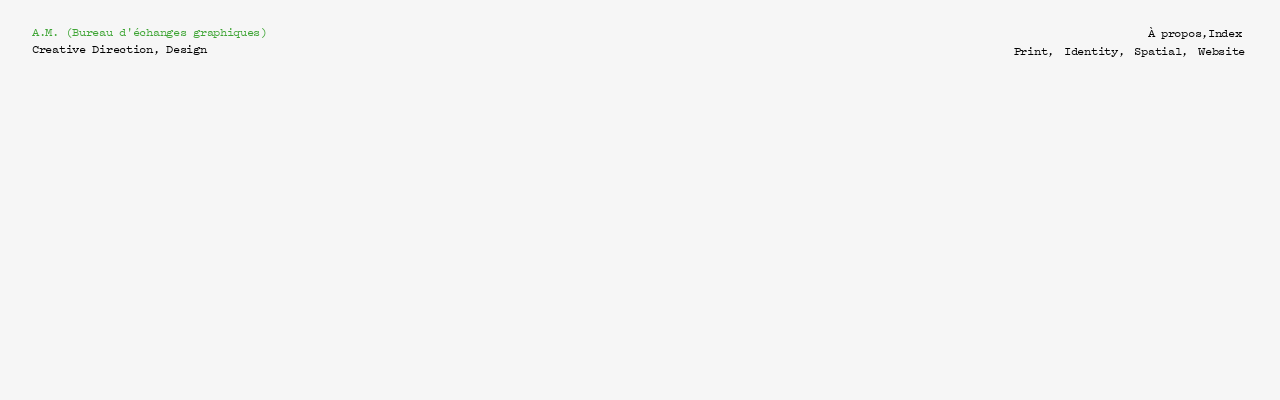

--- FILE ---
content_type: text/html; charset=UTF-8
request_url: http://ambureau.eu/
body_size: 30044
content:
<!DOCTYPE html>
<html lang="fr-FR">
<head>
<meta charset="UTF-8">
<meta name="viewport" content="width=device-width, initial-scale=1.0, minimum-scale=1.0, maximum-scale=5.0, user-scalable=yes, viewport-fit=cover">

<title>A.M.  (Bureau d&#039;échanges graphiques)</title>
<meta name='robots' content='max-image-preview:large' />
<meta name="referrer" content="strict-origin-when-cross-origin"><style id='wp-img-auto-sizes-contain-inline-css' type='text/css'>
img:is([sizes=auto i],[sizes^="auto," i]){contain-intrinsic-size:3000px 1500px}
/*# sourceURL=wp-img-auto-sizes-contain-inline-css */
</style>
<link rel='stylesheet' id='frontend-style-css' href='http://ambureau.eu/wp-content/themes/lay/frontend/assets/css/frontend.style.css?ver=10.1.5' type='text/css' media='all' />
<style id='frontend-style-inline-css' type='text/css'>
/* essential styles that need to be in head */
		html{
			overflow-y: scroll;
			/* needs to be min-height: 100% instead of height: 100%. doing height: 100% can cause a bug when doing scroll in jQuery for html,body  */
			min-height: 100%;
			/* prevent anchor font size from changing when rotating iphone to landscape mode */
			/* also: https://stackoverflow.com/questions/49589861/is-there-a-non-hacky-way-to-prevent-pinch-zoom-on-ios-11-3-safari */
			-webkit-text-size-adjust: none;
			/* prevent overflow while loading */
			overflow-x: hidden!important;
		}
		body{
			background-color: white;
			transition: background-color 300ms ease;
			min-height: 100%;
			margin: 0;
			width: 100%;
		}
		/* lay image opacity css */
		#search-results-region img.setsizes{opacity: 0;}#search-results-region img.lay-gif{opacity: 0;}#search-results-region img.lay-image-original{opacity: 0;}#search-results-region img.carousel-img{opacity: 0;}#search-results-region video.video-lazyload{opacity: 0;}#search-results-region img.setsizes.loaded{opacity: 1;}#search-results-region img.loaded-error{opacity: 1;}#search-results-region img.lay-gif.loaded{opacity: 1;}#search-results-region img.lay-image-original.loaded{opacity: 1;}#search-results-region img.carousel-img.loaded{opacity: 1;}#search-results-region video.loaded{opacity: 1;}.col img.setsizes{opacity: 0;}.col img.lay-gif{opacity: 0;}.col img.lay-image-original{opacity: 0;}.col img.carousel-img{opacity: 0;}.col video.video-lazyload{opacity: 0;}.col img.setsizes.loaded{opacity: 1;}.col img.loaded-error{opacity: 1;}.col img.lay-gif.loaded{opacity: 1;}.col img.lay-image-original.loaded{opacity: 1;}.col img.carousel-img.loaded{opacity: 1;}.col video.loaded{opacity: 1;}.project-arrow img.setsizes{opacity: 0;}.project-arrow img.lay-gif{opacity: 0;}.project-arrow img.lay-image-original{opacity: 0;}.project-arrow img.carousel-img{opacity: 0;}.project-arrow video.video-lazyload{opacity: 0;}.project-arrow img.setsizes.loaded{opacity: 1;}.project-arrow img.loaded-error{opacity: 1;}.project-arrow img.lay-gif.loaded{opacity: 1;}.project-arrow img.lay-image-original.loaded{opacity: 1;}.project-arrow img.carousel-img.loaded{opacity: 1;}.project-arrow video.loaded{opacity: 1;}.background-image img.setsizes{opacity: 0;}.background-image img.lay-gif{opacity: 0;}.background-image img.lay-image-original{opacity: 0;}.background-image img.carousel-img{opacity: 0;}.background-image video.video-lazyload{opacity: 0;}.background-image img.setsizes.loaded{opacity: 1;}.background-image img.loaded-error{opacity: 1;}.background-image img.lay-gif.loaded{opacity: 1;}.background-image img.lay-image-original.loaded{opacity: 1;}.background-image img.carousel-img.loaded{opacity: 1;}.background-image video.loaded{opacity: 1;}.background-video img.setsizes{opacity: 0;}.background-video img.lay-gif{opacity: 0;}.background-video img.lay-image-original{opacity: 0;}.background-video img.carousel-img{opacity: 0;}.background-video video.video-lazyload{opacity: 0;}.background-video img.setsizes.loaded{opacity: 1;}.background-video img.loaded-error{opacity: 1;}.background-video img.lay-gif.loaded{opacity: 1;}.background-video img.lay-image-original.loaded{opacity: 1;}.background-video img.carousel-img.loaded{opacity: 1;}.background-video video.loaded{opacity: 1;}
		/* phone menu breakpoint above */
		@media (min-width: 1025px){
			
nav.mobile-nav {
  display: none;
}

.lay-mobile-icons-wrap {
  display: none;
  white-space: nowrap;
}

.mobile-title {
  display: none;
}

nav.laynav li {
  display: inline-block;
}

nav.laynav {
  white-space: nowrap;
}

.navbar {
  position: fixed;
  z-index: 10;
  width: 100%;
  transform: translateZ(0);
}

.sitetitle.txt .sitetitle-txt-inner span,
nav.laynav span {
  text-decoration-style: underline;
}

.sitetitle.txt .sitetitle-txt-inner {
  margin-top: 0;
  margin-bottom: 0;
}

nav.laynav {
  z-index: 20;
  line-height: 1;
}
nav.laynav .span-wrap {
  display: inline-block;
}
nav.laynav ul {
  list-style-type: none;
  margin: 0;
  padding: 0;
  font-size: 0;
  display: flex;
}
nav.laynav a {
  text-decoration: none;
}
nav.laynav li {
  vertical-align: top;
}
nav.laynav li:last-child {
  margin-right: 0 !important;
  margin-bottom: 0 !important;
}

.nav-pill {
  position: absolute;
  z-index: -1;
  box-sizing: content-box;
  opacity: 0;
}

.nav-pill.nav-opacity-pill-transition {
  transition: opacity 0.7s ease-in-out;
}

.nav-pill.nav-pill-transition {
  transition: transform 0.7s cubic-bezier(0.93, 0, 0.4, 1.17), width 0.7s cubic-bezier(0.93, 0, 0.4, 1.17), opacity 0.7s ease-in-out;
}

		}
		/* phone menu breakpoint under */
		@media (max-width: 1024px){
			
body.mobile-menu-style_1.mobile-menu-has-animation.mobile-menu-animation-possible.animate-mobile-menu nav.mobile-nav {
  transition: transform 300ms cubic-bezier(0.52, 0.16, 0.24, 1);
}

.mobile-title.text {
  line-height: 1 !important;
}

body.mobile-menu-style_1 nav.mobile-nav::-webkit-scrollbar {
  display: none;
}
body.mobile-menu-style_1 nav.mobile-nav {
  scrollbar-width: none;
}
body.mobile-menu-style_1 nav.mobile-nav {
  transform: translateY(-99999px);
  overflow-y: scroll;
  -webkit-overflow-scrolling: touch;
  white-space: normal;
  width: 100%;
  top: 0;
  left: 0;
  bottom: auto;
}
body.mobile-menu-style_1 nav.mobile-nav .current-menu-item {
  opacity: 1;
}
body.mobile-menu-style_1 nav.mobile-nav li {
  display: block;
  margin-right: 0;
  margin-bottom: 0;
  padding: 0;
}
body.mobile-menu-style_1 nav.mobile-nav li a {
  display: block;
  opacity: 1;
  border-bottom-style: solid;
  border-bottom-width: 1px;
  transition: background-color 200ms ease;
  margin: 0;
}
body.mobile-menu-style_1 nav.mobile-nav li a:hover {
  opacity: 1;
}
body.mobile-menu-style_1 nav.mobile-nav li a .span-wrap {
  border-bottom: none;
}
body.mobile-menu-style_1 nav.mobile-nav li a:hover .span-wrap {
  border-bottom: none;
}

body.mobile-menu-style_2.mobile-menu-has-animation.mobile-menu-animation-possible nav.mobile-nav {
  transition: transform 500ms cubic-bezier(0.52, 0.16, 0.24, 1);
}

body.mobile-menu-style_2 .laynav .burger-wrap {
  position: absolute;
  right: 0;
  top: 0;
}
body.mobile-menu-style_2 nav.mobile-nav.active {
  transform: translateX(0);
}
body.mobile-menu-style_2 nav.mobile-nav::-webkit-scrollbar {
  display: none;
}
body.mobile-menu-style_2 nav.mobile-nav {
  scrollbar-width: none;
}
body.mobile-menu-style_2 nav.mobile-nav {
  box-sizing: border-box;
  z-index: 35;
  top: 0;
  height: 100vh;
  overflow-y: scroll;
  -webkit-overflow-scrolling: touch;
  white-space: normal;
  width: 100%;
  transform: translateX(100%);
}
body.mobile-menu-style_2 nav.mobile-nav li a {
  display: block;
  margin: 0;
  box-sizing: border-box;
  width: 100%;
}

body.mobile-menu-style_3.mobile-menu-has-animation.mobile-menu-animation-possible .mobile-nav ul {
  opacity: 0;
  transition: opacity 300ms cubic-bezier(0.52, 0.16, 0.24, 1) 200ms;
}

body.mobile-menu-style_3.mobile-menu-has-animation.mobile-menu-animation-possible.mobile-menu-open .mobile-nav ul {
  opacity: 1;
}

body.mobile-menu-style_3.mobile-menu-has-animation.mobile-menu-animation-possible nav.mobile-nav {
  transition: height 500ms cubic-bezier(0.52, 0.16, 0.24, 1);
}

body.mobile-menu-style_3 nav.mobile-nav.active {
  transform: translateX(0);
}
body.mobile-menu-style_3 nav.mobile-nav::-webkit-scrollbar {
  display: none;
}
body.mobile-menu-style_3 nav.mobile-nav {
  scrollbar-width: none;
}
body.mobile-menu-style_3 nav.mobile-nav {
  width: 100%;
  height: 0;
  box-sizing: border-box;
  z-index: 33;
  overflow-y: scroll;
  -webkit-overflow-scrolling: touch;
  white-space: normal;
  width: 100%;
}
body.mobile-menu-style_3 nav.mobile-nav li a {
  display: block;
  margin: 0;
  box-sizing: border-box;
  width: 100%;
}

body.mobile-menu-style_4.mobile-menu-has-animation.mobile-menu-animation-possible.animate-mobile-menu nav.mobile-nav {
  transition: transform 300ms cubic-bezier(0.52, 0.16, 0.24, 1);
}

body.mobile-menu-style_4 nav.mobile-nav::-webkit-scrollbar {
  display: none;
}
body.mobile-menu-style_4 nav.mobile-nav {
  scrollbar-width: none;
}
body.mobile-menu-style_4 nav.mobile-nav {
  width: 100%;
  height: 0;
  box-sizing: border-box;
  z-index: 29;
  overflow-y: scroll;
  -webkit-overflow-scrolling: touch;
  white-space: normal;
  width: 100%;
}
body.mobile-menu-style_4 nav.mobile-nav li a {
  display: block;
  margin: 0;
  box-sizing: border-box;
  width: 100%;
}

/**
 * Toggle Switch Globals
 *
 * All switches should take on the class `c-hamburger` as well as their
 * variant that will give them unique properties. This class is an overview
 * class that acts as a reset for all versions of the icon.
 */
.mobile-menu-style_1 .burger-wrap,
.mobile-menu-style_3 .burger-wrap,
.mobile-menu-style_4 .burger-wrap {
  z-index: 33;
}

.lay-mobile-icons-wrap {
  z-index: 33;
  top: 0;
  vertical-align: top;
}

.burger-wrap.right {
  padding-left: 10px;
}

.burger-wrap.left {
  padding-right: 10px;
}

.burger-wrap {
  font-size: 0;
  box-sizing: border-box;
  display: inline-block;
  cursor: pointer;
  vertical-align: top;
}

.burger-inner {
  position: relative;
}

.burger-default {
  border-radius: 0;
  overflow: hidden;
  margin: 0;
  padding: 0;
  width: 25px;
  height: 20px;
  font-size: 0;
  -webkit-appearance: none;
  -moz-appearance: none;
  appearance: none;
  box-shadow: none;
  border-radius: none;
  border: none;
  cursor: pointer;
  background-color: transparent;
}

.burger-default:focus {
  outline: none;
}

.burger-default span {
  display: block;
  position: absolute;
  left: 0;
  right: 0;
  background-color: #000;
}

.default .burger-default span {
  height: 2px;
  top: 9px;
}
.default .burger-default span::before,
.default .burger-default span::after {
  height: 2px;
}
.default .burger-default span::before {
  top: -9px;
}
.default .burger-default span::after {
  bottom: -9px;
}

.default_thin .burger-default span {
  height: 1px;
  top: 9px;
}
.default_thin .burger-default span::before,
.default_thin .burger-default span::after {
  height: 1px;
}
.default_thin .burger-default span::before {
  top: -6px;
}
.default_thin .burger-default span::after {
  bottom: -6px;
}

.burger-default span::before,
.burger-default span::after {
  position: absolute;
  display: block;
  left: 0;
  width: 100%;
  background-color: #000;
  content: "";
}

/**
 * Style 2
 *
 * Hamburger to "x" (htx). Takes on a hamburger shape, bars slide
 * down to center and transform into an "x".
 */
.burger-has-animation .burger-default {
  transition: background 0.2s;
}
.burger-has-animation .burger-default span {
  transition: background-color 0.2s 0s;
}
.burger-has-animation .burger-default span::before,
.burger-has-animation .burger-default span::after {
  transition-timing-function: cubic-bezier(0.04, 0.04, 0.12, 0.96);
  transition-duration: 0.2s, 0.2s;
  transition-delay: 0.2s, 0s;
}
.burger-has-animation .burger-default span::before {
  transition-property: top, transform;
  -webkit-transition-property: top, -webkit-transform;
}
.burger-has-animation .burger-default span::after {
  transition-property: bottom, transform;
  -webkit-transition-property: bottom, -webkit-transform;
}
.burger-has-animation .burger-default.active span::before,
.burger-has-animation .burger-default.active span::after {
  transition-delay: 0s, 0.2s;
}

/* active state, i.e. menu open */
.burger-default.active span {
  background-color: transparent !important;
}

.burger-default.active span::before {
  transform: rotate(45deg);
  top: 0;
}

.burger-default.active span::after {
  transform: rotate(-45deg);
  bottom: 0;
}

.mobile-menu-icon {
  z-index: 31;
}

.mobile-menu-icon {
  cursor: pointer;
}

.burger-custom-wrap-close {
  display: none;
}

body.mobile-menu-style_2 .mobile-nav .burger-custom-wrap-close {
  display: inline-block;
}
body.mobile-menu-style_2 .burger-custom-wrap-open {
  display: inline-block;
}

body.mobile-menu-open.mobile-menu-style_3 .burger-custom-wrap-close,
body.mobile-menu-open.mobile-menu-style_4 .burger-custom-wrap-close,
body.mobile-menu-open.mobile-menu-style_1 .burger-custom-wrap-close {
  display: inline-block;
}
body.mobile-menu-open.mobile-menu-style_3 .burger-custom-wrap-open,
body.mobile-menu-open.mobile-menu-style_4 .burger-custom-wrap-open,
body.mobile-menu-open.mobile-menu-style_1 .burger-custom-wrap-open {
  display: none;
}

/**
 * Toggle Switch Globals
 *
 * All switches should take on the class `c-hamburger` as well as their
 * variant that will give them unique properties. This class is an overview
 * class that acts as a reset for all versions of the icon.
 */
body.mobile_menu_bar_not_hidden .lay-mobile-icons-wrap.contains-cart-icon .burger-wrap-new {
  padding-top: 6px;
}

.burger-wrap-new.burger-wrap {
  padding-left: 5px;
  padding-right: 5px;
}

.lay-mobile-icons-wrap.contains-cart-icon.custom-burger .lay-cart-icon-wrap {
  padding-top: 0;
}

.burger-new {
  border-radius: 0;
  overflow: hidden;
  margin: 0;
  padding: 0;
  width: 30px;
  height: 30px;
  font-size: 0;
  -webkit-appearance: none;
  -moz-appearance: none;
  appearance: none;
  box-shadow: none;
  border-radius: none;
  border: none;
  cursor: pointer;
  background-color: transparent;
}

.burger-new:focus {
  outline: none;
}

.burger-new .bread-top,
.burger-new .bread-bottom {
  transform: none;
  z-index: 4;
  position: absolute;
  z-index: 3;
  top: 0;
  left: 0;
  width: 30px;
  height: 30px;
}

.burger-has-animation .bread-top,
.burger-has-animation .bread-bottom {
  transition: transform 0.1806s cubic-bezier(0.04, 0.04, 0.12, 0.96);
}
.burger-has-animation .bread-crust-bottom,
.burger-has-animation .bread-crust-top {
  transition: transform 0.1596s cubic-bezier(0.52, 0.16, 0.52, 0.84) 0.1008s;
}
.burger-has-animation .burger-new.active .bread-top,
.burger-has-animation .burger-new.active .bread-bottom {
  transition: transform 0.3192s cubic-bezier(0.04, 0.04, 0.12, 0.96) 0.1008s;
}
.burger-has-animation .burger-new.active .bread-crust-bottom,
.burger-has-animation .burger-new.active .bread-crust-top {
  transition: transform 0.1806s cubic-bezier(0.04, 0.04, 0.12, 0.96);
}

.burger-new .bread-crust-top,
.burger-new .bread-crust-bottom {
  display: block;
  width: 17px;
  height: 1px;
  background: #000;
  position: absolute;
  left: 7px;
  z-index: 1;
}

.bread-crust-top {
  top: 14px;
  transform: translateY(-3px);
}

.bread-crust-bottom {
  bottom: 14px;
  transform: translateY(3px);
}

.burger-new.active .bread-top {
  transform: rotate(45deg);
}
.burger-new.active .bread-crust-bottom {
  transform: none;
}
.burger-new.active .bread-bottom {
  transform: rotate(-45deg);
}
.burger-new.active .bread-crust-top {
  transform: none;
}

body.mobile-menu-pill_menu_style .burger-wrap,
body.mobile-menu-pill_menu_style .mobile-menu-close-custom {
  display: none;
}
body.mobile-menu-pill_menu_style nav.mobile-nav {
  z-index: 35;
  line-height: 1;
  white-space: nowrap;
}

.mobile-menu-style-pill_menu_style ul {
  display: flex;
}

.mobile-menu-pill {
  position: absolute;
  z-index: -1;
  box-sizing: content-box;
  opacity: 0;
}

.mobile-menu-pill.mobile-menu-opacity-pill-transition {
  transition: opacity 0.7s ease-in-out;
}

.mobile-menu-pill.mobile-menu-pill-transition {
  transition: transform 0.7s cubic-bezier(0.93, 0, 0.4, 1.17), width 0.7s cubic-bezier(0.93, 0, 0.4, 1.17), opacity 0.7s ease-in-out;
}

.lay-fixed-header-hide-on-phone {
  display: none;
}

.tagline {
  display: none;
}

.title a,
.title {
  opacity: 1;
}

.sitetitle {
  display: none;
}

.navbar {
  display: block;
  top: 0;
  left: 0;
  bottom: auto;
  right: auto;
  width: 100%;
  z-index: 30;
  border-bottom-style: solid;
  border-bottom-width: 1px;
}

.mobile-title.image {
  font-size: 0;
}

.mobile-title.text {
  line-height: 1;
  display: inline-flex;
}
.mobile-title.text > span {
  align-self: center;
}

.mobile-title {
  z-index: 31;
  display: inline-block;
  box-sizing: border-box;
}
.mobile-title img {
  box-sizing: border-box;
  height: 100%;
}

nav.primary,
nav.second_menu,
nav.third_menu,
nav.fourth_menu {
  display: none;
}

body.mobile-menu-style_desktop_menu .burger-wrap,
body.mobile-menu-style_desktop_menu .mobile-menu-close-custom {
  display: none;
}
body.mobile-menu-style_desktop_menu nav.mobile-nav {
  z-index: 35;
  line-height: 1;
  white-space: nowrap;
}
body.mobile-menu-style_desktop_menu nav.mobile-nav li {
  vertical-align: top;
}
body.mobile-menu-style_desktop_menu nav.mobile-nav li:last-child {
  margin-right: 0 !important;
  margin-bottom: 0 !important;
}
body.mobile-menu-style_desktop_menu nav.mobile-nav ul {
  list-style-type: none;
  margin: 0;
  padding: 0;
  font-size: 0;
}
body.mobile-menu-style_desktop_menu nav.mobile-nav a {
  text-decoration: none;
}
body.mobile-menu-style_desktop_menu nav.mobile-nav span {
  border-bottom-style: solid;
  border-bottom-width: 0;
}

.mobile_sitetitle_fade_out_when_scrolling_down {
  transition: all ease-in-out 300ms;
}

.mobile_sitetitle_move_away_when_scrolling_down {
  transition: all ease-in-out 300ms;
}

.mobile_menu_fade_out_when_scrolling_down {
  transition: all ease-in-out 300ms;
}

.mobile_menu_move_away_when_scrolling_down {
  transition: all ease-in-out 300ms;
}

.mobile_menubar_move_away_when_scrolling_down {
  transition: all ease-in-out 300ms;
}

.mobile_menubar_fade_out_when_scrolling_down {
  transition: all ease-in-out 300ms;
}

.mobile_menuicons_fade_out_when_scrolling_down {
  transition: all ease-in-out 300ms;
}

.mobile_menuicons_move_away_when_scrolling_down {
  transition: all ease-in-out 300ms;
}

body.lay-hide-phone-menu .mobile_sitetitle_fade_out_when_scrolling_down {
  opacity: 0;
  pointer-events: none;
}
body.lay-hide-phone-menu .mobile_menu_fade_out_when_scrolling_down {
  opacity: 0;
  pointer-events: none;
}
body.lay-hide-phone-menu .mobile_menubar_move_away_when_scrolling_down {
  transform: translateY(-100%);
}
body.lay-hide-phone-menu .mobile_menubar_fade_out_when_scrolling_down {
  opacity: 0 !important;
  pointer-events: none;
}
body.lay-hide-phone-menu .mobile_menuicons_fade_out_when_scrolling_down {
  opacity: 0 !important;
  pointer-events: none;
}
body.lay-hide-phone-menu .mobile_menuicons_move_away_when_scrolling_down {
  transform: translateY(-100%);
}

nav.laynav {
  z-index: 20;
  line-height: 1;
}
nav.laynav .span-wrap {
  display: inline-block;
}
nav.laynav ul {
  list-style-type: none;
  margin: 0;
  padding: 0;
  font-size: 0;
}
nav.laynav a {
  text-decoration: none;
}
nav.laynav li {
  vertical-align: top;
}
nav.laynav li:last-child {
  margin-right: 0 !important;
  margin-bottom: 0 !important;
}

		}
		/* lay media query styles */
		@media (min-width: 1025px){
			
.column-wrap._100vh,
.column-wrap.rowcustomheight {
  display: flex;
}

#custom-phone-grid {
  display: none;
}

#footer-custom-phone-grid {
  display: none;
}

.cover-region-phone {
  display: none;
}

.row._100vh,
.row._100vh.empty {
  min-height: 100vh;
  min-height: 100svh;
}
.row._100vh .row-inner,
.row._100vh .column-wrap,
.row._100vh.empty .row-inner,
.row._100vh.empty .column-wrap {
  min-height: 100vh;
  min-height: 100svh;
}

.col.align-top {
  align-self: start;
}

.col.align-onethird {
  align-self: start;
}

.col.align-middle {
  align-self: center;
}

.col.align-twothirds {
  align-self: end;
}

.col.align-bottom {
  align-self: end;
}

.cover-region {
  position: sticky;
  z-index: 1;
  top: 0;
  left: 0;
  width: 100%;
  height: 100vh;
  height: 100svh;
}

.lay-sitewide-background-video-mobile {
  display: none;
}

.lay-background-video {
  position: fixed;
  top: 0;
  left: 0;
  width: 100vw;
  max-height: 100vh;
  height: 100%;
  -o-object-fit: cover;
  object-fit: cover;
  -o-object-position: center;
  object-position: center;
  pointer-events: none;
  z-index: -1;
}

.lay-background-image {
  position: fixed;
  top: 0;
  left: 0;
  width: 100vw;
  max-height: 100vh;
  height: 100%;
  -o-object-fit: cover;
  object-fit: cover;
  -o-object-position: center;
  object-position: center;
  pointer-events: none;
  z-index: -1;
}

.lay-background-video-mobile {
  display: none;
}

.lay-background-image-mobile {
  display: none;
}

.cover-down-arrow-desktop {
  display: block;
}

.cover-down-arrow-phone {
  display: none;
}

.col.type-vl.absolute-position {
  position: absolute !important;
  margin-left: 0 !important;
  z-index: 1;
}

/* 

100VH rows 

*/
.column-wrap._100vh > .col.absolute-position:not(.lay-sticky) {
  position: absolute !important;
  margin-left: 0 !important;
}

.column-wrap._100vh > .col.absolute-position.align-top:not(.lay-sticky) {
  top: 0;
}

.column-wrap._100vh > .col.absolute-position.align-bottom:not(.lay-sticky) {
  bottom: 0;
}

._100vh:not(.stack-element) > .type-html {
  position: absolute !important;
  margin-left: 0 !important;
  z-index: 1;
}

._100vh:not(.stack-element) > .type-html.align-top {
  top: 0;
}

._100vh:not(.stack-element) > .type-html.align-middle {
  top: 50%;
  transform: translateY(-50%);
}

._100vh:not(.stack-element) > .type-html.align-bottom {
  bottom: 0;
}

/* 

CUSTOM ROW HEIGHT 

*/
.column-wrap.rowcustomheight > .col.absolute-position:not(.lay-sticky) {
  position: absolute !important;
  margin-left: 0 !important;
  z-index: 1;
}

.rowcustomheight:not(.stack-element) > .type-html {
  position: absolute !important;
  margin-left: 0 !important;
  z-index: 1;
}

.rowcustomheight:not(.stack-element) > .type-html.align-top {
  top: 0;
}

.rowcustomheight:not(.stack-element) > .type-html.align-middle {
  top: 50%;
  transform: translateY(-50%);
}

.rowcustomheight:not(.stack-element) > .type-html.align-bottom {
  bottom: 0;
}

.lay-slide-from-top {
  top: 0;
  left: 0;
  right: 0;
  transform: translateY(-100.1%);
}

body.do-page-overlay-transition .lay-slide-from-top {
  transition: transform 500ms cubic-bezier(0.075, 0.82, 0.165, 1);
}

.lay-slide-from-left {
  top: 0;
  left: 0;
  bottom: 0;
  transform: translateX(-100.1%);
}

body.do-page-overlay-transition .lay-slide-from-left {
  transition: transform 500ms cubic-bezier(0.075, 0.82, 0.165, 1);
}

.lay-slide-from-right {
  top: 0;
  right: 0;
  transform: translateX(100.1%);
}

body.do-page-overlay-transition .lay-slide-from-right {
  transition: transform 500ms cubic-bezier(0.075, 0.82, 0.165, 1);
}

.lay-slide-from-bottom {
  left: 0;
  right: 0;
  bottom: 0;
  transform: translateY(100.1%);
}

body.do-page-overlay-transition .lay-slide-from-bottom {
  transition: transform 500ms cubic-bezier(0.075, 0.82, 0.165, 1);
}

.lay-fade {
  opacity: 0;
  top: 0;
  left: 0;
  right: 0;
  transform: translateY(-100.1%);
}

.lay-none {
  transform: translate(0, 0);
  top: 0;
  left: 0;
  pointer-events: none;
  opacity: 0;
}
.lay-none .row .col {
  pointer-events: none;
}

.lay-none-right {
  transform: translate(0, 0);
  top: 0;
  right: 0;
  pointer-events: none;
  opacity: 0;
}
.lay-none-right .row .col {
  pointer-events: none;
}

.lay-none-left {
  transform: translate(0, 0);
  top: 0;
  left: 0;
  pointer-events: none;
  opacity: 0;
}
.lay-none-left .row .col {
  pointer-events: none;
}

.lay-none-bottom {
  transform: translate(0, 0);
  bottom: 0;
  left: 0;
  right: 0;
  pointer-events: none;
  opacity: 0;
}
.lay-none-bottom .row .col {
  pointer-events: none;
}

.lay-none-top {
  transform: translate(0, 0);
  top: 0;
  left: 0;
  right: 0;
  pointer-events: none;
  opacity: 0;
}
.lay-none-top .row .col {
  pointer-events: none;
}

.lay-show-overlay.lay-slide-from-top {
  transform: translateY(0);
}

.lay-show-overlay.lay-slide-from-left {
  transform: translateX(0);
}

.lay-show-overlay.lay-slide-from-right {
  transform: translateX(0);
}

.lay-show-overlay.lay-slide-from-bottom {
  transform: translateY(0);
}

.lay-show-overlay.lay-fade {
  transform: translateY(0);
  animation: 350ms forwards overlayfadein;
  opacity: 1;
}

.lay-show-overlay.lay-fadeout {
  animation: 350ms forwards overlayfadeout;
}

.lay-show-overlay.lay-none,
.lay-show-overlay.lay-none-right,
.lay-show-overlay.lay-none-left,
.lay-show-overlay.lay-none-top,
.lay-show-overlay.lay-none-bottom {
  pointer-events: auto;
  opacity: 1;
}
.lay-show-overlay.lay-none .row .col,
.lay-show-overlay.lay-none-right .row .col,
.lay-show-overlay.lay-none-left .row .col,
.lay-show-overlay.lay-none-top .row .col,
.lay-show-overlay.lay-none-bottom .row .col {
  pointer-events: auto;
}

@keyframes overlayfadein {
  0% {
    opacity: 0;
  }
  100% {
    opacity: 1;
  }
}
@keyframes overlayfadeout {
  0% {
    opacity: 1;
  }
  100% {
    opacity: 0;
  }
}
.lay-overlay.lay-desktop-overlay-has-custom-bg > .lay-content {
  background-color: transparent;
}

#lay-project-overlay .project-overlay-grid-has-custom-bg.grid {
  background-color: transparent !important;
  backdrop-filter: none !important;
  -webkit-backdrop-filter: none !important;
}
#lay-project-overlay .project-overlay-grid-has-custom-bg.grid .grid-inner {
  background-color: transparent !important;
}

			
		}
		@media (max-width: 1024px){
			
.hascustomphonegrid > #grid {
  display: none;
}
.hascustomphonegrid .column-wrap._100vh,
.hascustomphonegrid .column-wrap.rowcustomheight {
  display: flex;
}

.hascustomphonegrid .cover-region-desktop {
  display: none;
}
.hascustomphonegrid .cover-content-desktop {
  display: none;
}

.nocustomphonegrid .type-vl {
  display: none;
}

.footer-hascustomphonegrid #footer {
  display: none;
}

body {
  box-sizing: border-box;
}

.fp-section.row._100vh,
.fp-section.row._100vh.empty {
  min-height: 0;
}
.fp-section.row._100vh .row-inner,
.fp-section.row._100vh.empty .row-inner {
  min-height: 0 !important;
}

.lay-content.nocustomphonegrid #grid .col.lay-sticky,
.lay-content.footer-nocustomphonegrid #footer .col.lay-sticky,
.lay-content .cover-region-desktop .col.lay-sticky {
  position: relative !important;
  top: auto !important;
}

.lay-content.nocustomphonegrid #grid .col:not(.below, .in-view),
.lay-content.footer-nocustomphonegrid #footer .col:not(.below, .in-view),
.lay-content .cover-region-desktop .col:not(.below, .in-view) {
  transform: none !important;
}

.lay-content.nocustomphonegrid #grid .col,
.lay-content.footer-nocustomphonegrid #footer .col,
.lay-content .cover-region-desktop .col {
  width: 100%;
}

html.flexbox .lay-content .row._100vh.row-col-amt-2.absolute-positioning-vertically-in-apl .col.align-top,
html.flexbox .lay-content .row.rowcustomheight.row-col-amt-2.absolute-positioning-vertically-in-apl .col.align-top,
html.flexbox .lay-content .row._100vh.row-col-amt-3.absolute-positioning-vertically-in-apl .col.align-top,
html.flexbox .lay-content .row.rowcustomheight.row-col-amt-3.absolute-positioning-vertically-in-apl .col.align-top {
  top: 0;
  position: absolute;
  margin-bottom: 0;
}
html.flexbox .lay-content .row._100vh.row-col-amt-2.absolute-positioning-vertically-in-apl .col.align-middle,
html.flexbox .lay-content .row.rowcustomheight.row-col-amt-2.absolute-positioning-vertically-in-apl .col.align-middle,
html.flexbox .lay-content .row._100vh.row-col-amt-3.absolute-positioning-vertically-in-apl .col.align-middle,
html.flexbox .lay-content .row.rowcustomheight.row-col-amt-3.absolute-positioning-vertically-in-apl .col.align-middle {
  top: 50%;
  transform: translate(0, -50%) !important;
  position: absolute;
  margin-bottom: 0;
}
html.flexbox .lay-content .row._100vh.row-col-amt-2.absolute-positioning-vertically-in-apl .col.align-bottom,
html.flexbox .lay-content .row.rowcustomheight.row-col-amt-2.absolute-positioning-vertically-in-apl .col.align-bottom,
html.flexbox .lay-content .row._100vh.row-col-amt-3.absolute-positioning-vertically-in-apl .col.align-bottom,
html.flexbox .lay-content .row.rowcustomheight.row-col-amt-3.absolute-positioning-vertically-in-apl .col.align-bottom {
  bottom: 0;
  position: absolute;
  margin-bottom: 0;
}

#lay-project-overlay .project-overlay-grid-has-custom-bg.grid {
  background-color: transparent !important;
  backdrop-filter: none !important;
  -webkit-backdrop-filter: none !important;
}
#lay-project-overlay .project-overlay-grid-has-custom-bg.grid .grid-inner {
  background-color: transparent !important;
}

html.flexbox .lay-content .row._100vh.one-col-row .column-wrap,
html.flexbox .lay-content .row.rowcustomheight.one-col-row .column-wrap {
  display: flex;
}
html.flexbox .lay-content .row._100vh.one-col-row .col.align-top,
html.flexbox .lay-content .row.rowcustomheight.one-col-row .col.align-top {
  align-self: start;
  margin-bottom: 0;
}
html.flexbox .lay-content .row._100vh.one-col-row .col.align-middle,
html.flexbox .lay-content .row.rowcustomheight.one-col-row .col.align-middle {
  align-self: center;
  margin-bottom: 0;
}
html.flexbox .lay-content .row._100vh.one-col-row .col.align-bottom,
html.flexbox .lay-content .row.rowcustomheight.one-col-row .col.align-bottom {
  align-self: end;
  margin-bottom: 0;
}

.lay-content .row {
  box-sizing: border-box;
  display: block;
}

.lay-content .row:last-child > .row-inner > .column-wrap > .col:last-child {
  margin-bottom: 0 !important;
}

html.flexbox #custom-phone-grid .column-wrap._100vh,
html.flexbox #custom-phone-grid .column-wrap.rowcustomheight,
html.flexbox .cover-region-phone .column-wrap._100vh,
html.flexbox .cover-region-phone .column-wrap.rowcustomheight,
html.flexbox #footer-custom-phone-grid .column-wrap._100vh,
html.flexbox #footer-custom-phone-grid .column-wrap.rowcustomheight {
  display: flex;
}
html.flexbox #custom-phone-grid .col.align-top,
html.flexbox .cover-region-phone .col.align-top,
html.flexbox #footer-custom-phone-grid .col.align-top {
  align-self: start;
}
html.flexbox #custom-phone-grid .col.align-middle,
html.flexbox .cover-region-phone .col.align-middle,
html.flexbox #footer-custom-phone-grid .col.align-middle {
  align-self: center;
}
html.flexbox #custom-phone-grid .col.align-bottom,
html.flexbox .cover-region-phone .col.align-bottom,
html.flexbox #footer-custom-phone-grid .col.align-bottom {
  align-self: end;
}

.row-inner {
  box-sizing: border-box;
}

.html5video .html5video-customplayicon {
  max-width: 100px;
}

.cover-enabled-on-phone .cover-region {
  position: sticky;
  z-index: 1;
  top: 0;
  left: 0;
  width: 100%;
  min-height: 100vh;
}

.lay-sitewide-background-video {
  display: none;
}

.lay-background-video {
  position: fixed;
  top: 0;
  left: 0;
  width: 100vw;
  max-height: 100vh;
  height: 100%;
  -o-object-fit: cover;
  object-fit: cover;
  -o-object-position: center;
  object-position: center;
  pointer-events: none;
  z-index: -1;
}

.lay-background-image {
  position: fixed;
  top: 0;
  left: 0;
  width: 100vw;
  max-height: 100vh;
  height: 100%;
  -o-object-fit: cover;
  object-fit: cover;
  -o-object-position: center;
  object-position: center;
  pointer-events: none;
  z-index: -1;
}

.lay-background-video-desktop {
  display: none;
}

.lay-background-video-mobile {
  display: block;
}

.lay-background-image-desktop {
  display: none;
}

.lay-background-image-mobile {
  display: block;
}

.cover-down-arrow-desktop {
  display: none;
}

.cover-down-arrow-phone {
  display: block;
}

.lay-content.nocustomphonegrid #grid .row.only-marquee-row {
  padding-left: 0;
  padding-right: 0;
}

.col.absolute-position.type-vl {
  position: absolute;
  margin-left: 0 !important;
  z-index: 1;
}

#custom-phone-grid .column-wrap._100vh > .col.absolute-position:not(.lay-sticky),
#footer-custom-phone-grid .column-wrap._100vh > .col.absolute-position:not(.lay-sticky),
.cover-region-phone .column-wrap._100vh > .col.absolute-position:not(.lay-sticky) {
  position: absolute !important;
  margin-left: 0 !important;
  z-index: 1;
}
#custom-phone-grid .column-wrap._100vh > .col.absolute-position.align-top:not(.lay-sticky),
#footer-custom-phone-grid .column-wrap._100vh > .col.absolute-position.align-top:not(.lay-sticky),
.cover-region-phone .column-wrap._100vh > .col.absolute-position.align-top:not(.lay-sticky) {
  top: 0;
}
#custom-phone-grid .column-wrap._100vh > .col.absolute-position.align-bottom:not(.lay-sticky),
#footer-custom-phone-grid .column-wrap._100vh > .col.absolute-position.align-bottom:not(.lay-sticky),
.cover-region-phone .column-wrap._100vh > .col.absolute-position.align-bottom:not(.lay-sticky) {
  bottom: 0;
}

#custom-phone-grid .column-wrap.rowcustomheight > .col.absolute-position:not(.lay-sticky),
#footer-custom-phone-grid .column-wrap.rowcustomheight > .col.absolute-position:not(.lay-sticky),
.cover-region-phone .column-wrap.rowcustomheight > .col.absolute-position:not(.lay-sticky) {
  position: absolute !important;
  margin-left: 0 !important;
  z-index: 1;
}
#custom-phone-grid .column-wrap.rowcustomheight > .col.absolute-position.align-top:not(.lay-sticky),
#footer-custom-phone-grid .column-wrap.rowcustomheight > .col.absolute-position.align-top:not(.lay-sticky),
.cover-region-phone .column-wrap.rowcustomheight > .col.absolute-position.align-top:not(.lay-sticky) {
  top: 0;
}
#custom-phone-grid .column-wrap.rowcustomheight > .col.absolute-position.align-bottom:not(.lay-sticky),
#footer-custom-phone-grid .column-wrap.rowcustomheight > .col.absolute-position.align-bottom:not(.lay-sticky),
.cover-region-phone .column-wrap.rowcustomheight > .col.absolute-position.align-bottom:not(.lay-sticky) {
  bottom: 0;
}

.cover-disabled-on-phone .cover-region-desktop._100vh._100vh-not-set-by-user {
  min-height: 0 !important;
}
.cover-disabled-on-phone .cover-region-desktop._100vh._100vh-not-set-by-user .cover-inner._100vh {
  min-height: 0 !important;
}
.cover-disabled-on-phone .cover-region-desktop._100vh._100vh-not-set-by-user .row._100vh {
  min-height: 0 !important;
}
.cover-disabled-on-phone .cover-region-desktop._100vh._100vh-not-set-by-user .row-inner._100vh {
  min-height: 0 !important;
}
.cover-disabled-on-phone .cover-region-desktop._100vh._100vh-not-set-by-user .column-wrap._100vh {
  min-height: 0 !important;
}

.lay-thumbnailgrid-tagfilter.mobile-one-line,
.lay-productsgrid-tagfilter.mobile-one-line {
  white-space: nowrap;
  overflow-x: scroll;
  box-sizing: border-box;
  -webkit-overflow-scrolling: touch;
}

.lay-thumbnailgrid-tagfilter::-webkit-scrollbar,
.lay-productsgrid-tagfilter::-webkit-scrollbar {
  display: none;
}

.lay-thumbnailgrid-tagfilter,
.lay-productsgrid-tagfilter {
  scrollbar-width: none;
}

.lay-thumbnailgrid-filter.mobile-one-line,
.lay-productsgrid-filter.mobile-one-line {
  white-space: nowrap;
  overflow-x: scroll;
  box-sizing: border-box;
  -webkit-overflow-scrolling: touch;
}

.lay-thumbnailgrid-filter::-webkit-scrollbar,
.lay-productsgrid-filter::-webkit-scrollbar {
  display: none;
}

.lay-thumbnailgrid-filter,
.lay-productsgrid-filter {
  scrollbar-width: none;
}

.lay-thumbnailgrid-tagfilter.mobile-one-line .tag-bubble:first-child {
  margin-left: 0 !important;
}
.lay-thumbnailgrid-tagfilter.mobile-one-line .tag-bubble:last-child {
  margin-right: 0 !important;
}

.lay-productsgrid-tagfilter.mobile-one-line .ptag-bubble:first-child {
  margin-left: 0 !important;
}
.lay-productsgrid-tagfilter.mobile-one-line .ptag-bubble:last-child {
  margin-right: 0 !important;
}

.lay-phone-slide-from-top {
  top: 0;
  left: 0;
  right: 0;
  transform: translateY(-100.1%);
}

body.do-page-overlay-transition .lay-phone-slide-from-top {
  transition: transform 500ms cubic-bezier(0.075, 0.82, 0.165, 1);
}

.lay-phone-slide-from-left {
  top: 0;
  left: 0;
  bottom: 0;
  transform: translateX(-100.1%);
}

body.do-page-overlay-transition .lay-phone-slide-from-left {
  transition: transform 500ms cubic-bezier(0.075, 0.82, 0.165, 1);
}

.lay-phone-slide-from-right {
  top: 0;
  right: 0;
  transform: translateX(100%);
}

body.do-page-overlay-transition .lay-phone-slide-from-right {
  transition: transform 500ms cubic-bezier(0.075, 0.82, 0.165, 1);
}

.lay-phone-slide-from-bottom {
  left: 0;
  right: 0;
  bottom: 0;
  transform: translateY(100.1%);
}

body.do-page-overlay-transition .lay-phone-slide-from-bottom {
  transition: transform 500ms cubic-bezier(0.075, 0.82, 0.165, 1);
}

.lay-phone-fade {
  opacity: 0;
  top: 0;
  left: 0;
  right: 0;
  transform: translateY(-100.1%);
}

.lay-phone-none {
  transform: translate(0, 0);
  top: 0;
  left: 0;
  pointer-events: none;
  opacity: 0;
}
.lay-phone-none .row .col {
  pointer-events: none;
}

.lay-phone-none-right {
  transform: translate(0, 0);
  top: 0;
  right: 0;
  pointer-events: none;
  opacity: 0;
}
.lay-phone-none-right .row .col {
  pointer-events: none;
}

.lay-phone-none-left {
  transform: translate(0, 0);
  top: 0;
  left: 0;
  pointer-events: none;
  opacity: 0;
}
.lay-phone-none-left .row .col {
  pointer-events: none;
}

.lay-phone-none-bottom {
  transform: translate(0, 0);
  bottom: 0;
  left: 0;
  right: 0;
  pointer-events: none;
  opacity: 0;
}
.lay-phone-none-bottom .row .col {
  pointer-events: none;
}

.lay-phone-none-top {
  transform: translate(0, 0);
  top: 0;
  left: 0;
  right: 0;
  pointer-events: none;
  opacity: 0;
}
.lay-phone-none-top .row .col {
  pointer-events: none;
}

.lay-show-overlay.lay-phone-slide-from-top {
  transform: translateY(0);
}

.lay-show-overlay.lay-phone-slide-from-left {
  transform: translateX(0);
}

.lay-show-overlay.lay-phone-slide-from-right {
  transform: translateX(0);
}

.lay-show-overlay.lay-phone-slide-from-bottom {
  transform: translateY(0);
}

.lay-show-overlay.lay-phone-fade {
  transform: translateY(0);
  animation: 350ms forwards overlayfadein;
  opacity: 1;
}

.lay-show-overlay.lay-fadeout {
  animation: 350ms forwards overlayfadeout;
}

.lay-show-overlay.lay-phone-none,
.lay-show-overlay.lay-phone-none-right,
.lay-show-overlay.lay-phone-none-left,
.lay-show-overlay.lay-phone-none-top,
.lay-show-overlay.lay-phone-none-bottom {
  pointer-events: auto;
  opacity: 1;
}
.lay-show-overlay.lay-phone-none .row .col,
.lay-show-overlay.lay-phone-none-right .row .col,
.lay-show-overlay.lay-phone-none-left .row .col,
.lay-show-overlay.lay-phone-none-top .row .col,
.lay-show-overlay.lay-phone-none-bottom .row .col {
  pointer-events: auto;
}

@keyframes overlayfadein {
  0% {
    opacity: 0;
  }
  100% {
    opacity: 1;
  }
}
@keyframes overlayfadeout {
  0% {
    opacity: 1;
  }
  100% {
    opacity: 0;
  }
}
.lay-overlay.lay-phone-overlay-has-custom-bg > .lay-content {
  background-color: transparent;
}

html.no-flexbox #footer-custom-phone-grid .col.align-bottom {
  vertical-align: bottom;
}

			
		}

					/* default text format "Default" */
					.lay-textformat-parent > *, ._Default, ._Default_no_spaces{
						font-family:pitch-medium;color:#000000;letter-spacing:-0.025em;line-height:1.2;font-weight:400;text-transform:none;font-style:normal;text-decoration: none;padding: 0;text-indent:0em;border-bottom: none;text-align:left;
					}.lay-textformat-parent > *, ._Default, ._Default_no_spaces{
						font-family:pitch-medium;color:#000000;letter-spacing:-0.025em;line-height:1.2;font-weight:400;text-transform:none;font-style:normal;text-decoration: none;padding: 0;text-indent:0em;border-bottom: none;text-align:left;
					}
					.lay-textformat-parent > *:last-child, ._Default:last-child{
						margin-bottom: 0;
					}
					@media (min-width: 1025px){
						.lay-textformat-parent > *, ._Default{
							font-size:0.9vw;margin:0vw 0 1vw 0;
						}
						._Default_no_spaces{
							font-size:0.9vw;
						}
						.lay-textformat-parent > *:last-child, ._Default:last-child{
							margin-bottom: 0;
						}
					}
					@media (max-width: 1024px){
						.lay-textformat-parent > *, ._Default{
							font-size:3vw;margin:0px 0 3vw 0;
						}
						._Default_no_spaces{
							font-size:3vw;
						}
						.lay-textformat-parent > *:last-child, ._Default:last-child{
							margin-bottom: 0;
						}
					}._Navigation, ._Navigation_no_spaces{font-family:pitch-medium;color:#000000;letter-spacing:-0.025em;line-height:1.2;font-weight:400;text-transform:none;font-style:normal;text-decoration: none;padding: 0;text-indent:0em;border-bottom: none;text-align:left;}@media (min-width: 1025px){
						._Navigation{font-size:0.9vw;margin:0vw 0 2vw 0;}
						._Navigation:last-child{
							margin-bottom: 0;
						}
						._Navigation_no_spaces{font-size:0.9vw;}
					}@media (max-width: 1024px){
						._Navigation{font-size:3vw;margin:0px 0 3vw 0;}
						._Navigation:last-child{
							margin-bottom: 0;
						}
						._Navigation_no_spaces{font-size:3vw;}
					}._Captions, ._Captions_no_spaces{font-family:pitch-medium;color:#000000;letter-spacing:-0.025em;line-height:1.2;font-weight:400;text-transform:none;font-style:normal;text-decoration: none;padding: 0;text-indent:0em;border-bottom: none;text-align:left;}@media (min-width: 1025px){
						._Captions{font-size:0.9vw;margin:1.1vw 0 0vw 0;}
						._Captions:last-child{
							margin-bottom: 0;
						}
						._Captions_no_spaces{font-size:0.9vw;}
					}@media (max-width: 1024px){
						._Captions{font-size:3vw;margin:0px 0 3vw 0;}
						._Captions:last-child{
							margin-bottom: 0;
						}
						._Captions_no_spaces{font-size:3vw;}
					}._Slidenumbers, ._Slidenumbers_no_spaces{font-family:pitch-medium;color:#e10e0e;letter-spacing:-0.025em;line-height:1.2;font-weight:400;text-transform:none;font-style:normal;text-decoration: none;padding: 0;text-indent:0em;border-bottom: none;text-align:left;}@media (min-width: 1025px){
						._Slidenumbers{font-size:0.9vw;margin:1.1vw 0 0vw 0;}
						._Slidenumbers:last-child{
							margin-bottom: 0;
						}
						._Slidenumbers_no_spaces{font-size:0.9vw;}
					}@media (max-width: 1024px){
						._Slidenumbers{font-size:3vw;margin:0px 0 3vw 0;}
						._Slidenumbers:last-child{
							margin-bottom: 0;
						}
						._Slidenumbers_no_spaces{font-size:3vw;}
					}
/* customizer css */
            .thumb .thumbnail-tags{opacity: 1;}.thumb .thumbnail-tags { margin-top:0px; }.thumb .thumbnail-tags { margin-bottom:0px; }.thumb .thumbnail-tags { text-align:left; }.thumb .thumbnail-tags { color:#000000; }.thumb .title, .thumb .thumbnail-tags{
                -webkit-transition: all 400ms ease-out;
                -moz-transition: all 400ms ease-out;
                transition: all 400ms ease-out;
            }.title{opacity: 1;}.title { text-align:left; }.title { color:#000000; }.below-image .title { margin-top:5px; }.above-image .title { margin-bottom:5px; }.titlewrap-on-image{}.thumb .descr{
                -webkit-transition: all 400ms ease-out;
                -moz-transition: all 400ms ease-out;
                transition: all 400ms ease-out;
            }.thumb .descr{opacity: 1;}.thumb .descr { margin-top:0px; }.thumb .descr { margin-bottom:0px; }.thumb .ph{
                transition: -webkit-filter 400ms ease-out;
            }nav.primary a { color:#000000; }nav.primary { text-align:left; }nav.primary{position: fixed;}nav.primary a{opacity: 1;}nav.laynav.primary li{display: inline-block;}nav.laynav .current-menu-item>a { color:#3fa535; }nav.laynav .current-menu-item>a { font-weight:400; }nav.laynav .current-menu-item>a span{
                    text-decoration: none;
                }nav.laynav .current-menu-item>a{opacity: 1;}nav.laynav .current_page_item>a { color:#3fa535; }nav.laynav .current_page_item>a { font-weight:400; }nav.laynav .current_page_item>a span{
                    text-decoration: none;
                }nav.laynav .current_page_item>a{opacity: 1;}nav.laynav .current-menu-parent>a { color:#3fa535; }nav.laynav .current-menu-parent>a { font-weight:400; }nav.laynav .current-menu-parent>a span{
                    text-decoration: none;
                }nav.laynav .current-menu-parent>a{opacity: 1;}nav.laynav .current-menu-ancestor>a { color:#3fa535; }nav.laynav .current-menu-ancestor>a { font-weight:400; }nav.laynav .current-menu-ancestor>a span{
                    text-decoration: none;
                }nav.laynav .current-menu-ancestor>a{opacity: 1;}nav.laynav .current-lang>a { color:#3fa535; }nav.laynav .current-lang>a { font-weight:400; }nav.laynav .current-lang>a span{
                    text-decoration: none;
                }nav.laynav .current-lang>a{opacity: 1;}.current-lang>a{opacity: 1;}body, .hascover #footer-region, .cover-content, .cover-region { background-color:#f6f6f6; }
        .sitetitle.txt .sitetitle-txt-inner span{
            text-underline-offset: 3px;
        }nav.laynav a span{
			text-underline-offset: 3px;
		}nav.laynav a:hover span{
			text-underline-offset: 3px;
		}.lay-textformat-parent a:not(.laybutton),
            .lay-link-parent a:not(.laybutton),
            a.projectlink .lay-textformat-parent>*:not(.laybutton),
            .lay-carousel-sink .single-caption-inner a:not(.laybutton),
            .lay-marquee p a:not(.laybutton), .lay-marquee a:not(.laybutton),
            .lay-table a:not(.laybutton), .lay-table p a:not(.laybutton),
            .lay-accordion a:not(.laybutton), .lay-accordion p a:not(.laybutton),
            .link-in-text { color:#000000; }.no-touchdevice .lay-textformat-parent a:not(.laybutton):hover,
            .no-touchdevice .lay-textformat-parent a:not(.laybutton):hover span,
            .no-touchdevice .lay-link-parent a:not(.laybutton):hover,
            .no-touchdevice .lay-link-parent a:not(.laybutton):hover span,
            .lay-textformat-parent a:not(.laybutton).hover,
            .lay-textformat-parent a:not(.laybutton).hover span,
            .no-touchdevice a.projectlink .lay-textformat-parent>*:not(.laybutton):hover,
            a.projectlink .lay-textformat-parent>*:not(.laybutton).hover,
            .no-touchdevice .lay-carousel-sink .single-caption-inner a:not(.laybutton):hover,
            .no-touchdevice .lay-marquee p a:not(.laybutton):hover,
            .no-touchdevice .lay-marquee a:not(.laybutton):hover,
            .no-touchdevice .lay-table a:not(.laybutton):hover,
            .no-touchdevice .lay-table p a:not(.laybutton):hover,
            .no-touchdevice .lay-accordion a:not(.laybutton):hover,
            .no-touchdevice .lay-accordion p a:not(.laybutton):hover,
            .no-touchdevice .link-in-text:hover,
            .link-in-text.hover { color:#3fa535; }.no-touchdevice .lay-textformat-parent a:not(.laybutton):hover,
            .no-touchdevice .lay-link-parent a:not(.laybutton):hover,
            .lay-textformat-parent a:not(.laybutton).hover,
            .lay-textformat-parent a:not(.laybutton).hover span,
            .no-touchdevice a.projectlink .lay-textformat-parent>*:not(.laybutton):hover,
            a.projectlink .lay-textformat-parent>*:not(.laybutton).hover,
            .no-touchdevice .lay-carousel-sink .single-caption-inner a:not(.laybutton):hover,
            .no-touchdevice .lay-marquee p a:not(.laybutton):hover,
            .no-touchdevice .lay-marquee a:not(.laybutton):hover,
            .no-touchdevice .lay-table a:not(.laybutton):hover,
            .no-touchdevice .lay-table p a:not(.laybutton):hover,
            .no-touchdevice .lay-accordion a:not(.laybutton):hover,
            .no-touchdevice .lay-accordion p a:not(.laybutton):hover,
            .no-touchdevice .link-in-text:hover,
            .no-touchdevice .link-in-text.hover,
            .no-touchdevice .pa-text:hover .pa-inner{
                text-decoration: none;
             }.no-touchdevice .lay-link-parent a:not(.laybutton):hover,
            .no-touchdevice .lay-textformat-parent a:not(.laybutton):hover,
            .lay-textformat-parent a:not(.laybutton).hover,
            .no-touchdevice a.projectlink .lay-textformat-parent>*:not(.laybutton):hover,
            a.projectlink .lay-textformat-parent>*:not(.laybutton).hover,
            .no-touchdevice .lay-carousel-sink .single-caption-inner a:not(.laybutton):hover,
            .no-touchdevice .lay-marquee p a:not(.laybutton):hover,
            .no-touchdevice .lay-marquee a:not(.laybutton):hover,
            .no-touchdevice .lay-table a:not(.laybutton):hover,
            .no-touchdevice .lay-table p a:not(.laybutton):hover,
            .no-touchdevice .lay-accordion a:not(.laybutton):hover,
            .no-touchdevice .lay-accordion p a:not(.laybutton):hover,
            .no-touchdevice .link-in-text:hover,
            .no-touchdevice .link-in-text.hover,
            .no-touchdevice .pa-text:hover .pa-inner{opacity: 1;}.lay-thumbnailgrid-filter { color:#000000; }.lay-thumbnailgrid-filter { text-align:left; }.lay-thumbnailgrid-filter .lay-filter-active { color:#000000; }.lay-thumbnailgrid-filter { margin-bottom:20px; }.lay-thumbnailgrid-filter-anchor{opacity: 0.5;}.lay-thumbnailgrid-filter-anchor.lay-filter-active{opacity: 1;}@media (hover) {.lay-thumbnailgrid-filter-anchor:hover{opacity: 1;}}.lay-thumbnailgrid-tagfilter { text-align:left; }.tag-bubble { color:#000000; }.lay-thumbnailgrid-tagfilter { margin-bottom:20px; }.tag-bubble { background-color:#eeeeee; }.tag-bubble { border-radius:100px; }@media (hover:hover) {.tag-bubble:hover { background-color:#d0d0d0; }}.tag-bubble.lay-tag-active { background-color:#d0d0d0; }input#search-query, .suggest-item { font-family:pitch-medium; }.search-view { background-color:rgba(255,255,255,0.85); }input#search-query::selection { background:#f5f5f5; }.close-search { color:#000000; }input#search-query::placeholder { color:#ccc; }input#search-query { color:#000; }.suggest-item { color:#aaa; }@media (hover:hover) {.suggest-item:hover { color:#000; }}.search-view{ -webkit-backdrop-filter: saturate(180%) blur(10px);
            backdrop-filter: saturate(180%) blur(10px); }.laybutton1{
				font-family:pitch-medium;color:#000000;letter-spacing:-0.025em;line-height:1.2;font-weight:400;text-transform:none;font-style:normal;text-decoration: none;
			}
			@media (min-width: 1025px){
				.laybutton1{
					font-size:0.9vw;
				}
			}
			@media (max-width: 1024px){
				.laybutton1{
					font-size:3vw;
				}
			}.laybutton1{
            color: #000;
            border-radius: 0px;
            background-color: #ffffff;
            border: 1px solid #000000;
            padding-left: 15px;
            padding-right: 15px;
            padding-top: 5px;
            padding-bottom: 5px;
            margin-left: 0px;
            margin-right: 0px;
            margin-top: 0px;
            margin-bottom: 0px;
            
        }.laybutton2{
				font-family:pitch-medium;color:#000000;letter-spacing:-0.025em;line-height:1.2;font-weight:400;text-transform:none;font-style:normal;text-decoration: none;
			}
			@media (min-width: 1025px){
				.laybutton2{
					font-size:0.9vw;
				}
			}
			@media (max-width: 1024px){
				.laybutton2{
					font-size:3vw;
				}
			}.laybutton2{
            color: #000;
            border-radius: 100px;
            background-color: #ffffff;
            border: 1px solid #000000;
            padding-left: 20px;
            padding-right: 20px;
            padding-top: 5px;
            padding-bottom: 5px;
            margin-left: 0px;
            margin-right: 0px;
            margin-top: 0px;
            margin-bottom: 0px;
            
        }.laybutton3{
				font-family:pitch-medium;color:#000000;letter-spacing:-0.025em;line-height:1.2;font-weight:400;text-transform:none;font-style:normal;text-decoration: none;
			}
			@media (min-width: 1025px){
				.laybutton3{
					font-size:0.9vw;
				}
			}
			@media (max-width: 1024px){
				.laybutton3{
					font-size:3vw;
				}
			}.laybutton3{
            color: #000;
            border-radius: 100px;
            background-color: #eeeeee;
            border: 0px solid #000000;
            padding-left: 20px;
            padding-right: 20px;
            padding-top: 5px;
            padding-bottom: 5px;
            margin-left: 0px;
            margin-right: 0px;
            margin-top: 0px;
            margin-bottom: 0px;
            
        }
            /* phone menu breakpoint above */
            @media (min-width: 1025px){
                .sitetitle-txt-inner { font-size:0.9vw; }.sitetitle-txt-inner { font-weight:400; }.sitetitle-txt-inner { letter-spacing:-0.025em; }.sitetitle-txt-inner { font-family:pitch-medium; }.sitetitle-txt-inner { text-align:left; }.sitetitle-txt-inner { color:#3fa535; }.sitetitle { top:2vw; }.sitetitle { left:2.5%; }.sitetitle { right:5%; }.sitetitle { bottom:16px; }.sitetitle img { width:20vw; }.sitetitle{opacity: 1;}.sitetitle{bottom: auto; right: auto;}.sitetitle{position: fixed;}.sitetitle{display: inline-block;}.sitetitle.img { text-align:left; }.no-touchdevice .sitetitle.txt:hover .sitetitle-txt-inner span, .no-touchdevice .sitetitle:hover .tagline { color:#000000; }.no-touchdevice .sitetitle:hover{opacity: 1;}.no-touchdevice .sitetitle.txt:hover .sitetitle-txt-inner span{ 
                text-decoration: none;
            }.tagline { font-family:pitch-medium; }.tagline { font-size:0.9vw; }.tagline { font-weight:400; }.tagline { letter-spacing:-0.025em; }.tagline { text-align:left; }.tagline { color:#000000; }.tagline { margin-top:6px; }.tagline{opacity: 1;}nav.primary{display: inline-block;}nav.primary { left:5%; }nav.primary { right:3%; }nav.primary { bottom:16px; }nav.primary ul {gap:20px;}nav.primary ul {flex-direction:row;;}nav.primary { top:2vw; }nav.primary{bottom: auto; left: auto;}.no-touchdevice nav.laynav a:hover { color:#3fa535; }.no-touchdevice nav.laynav a:hover span { text-decoration-color:#3fa535; }.no-touchdevice nav.laynav a:hover span{ 
                text-decoration: none;
             }.no-touchdevice nav.laynav a:hover{opacity: 1;}.laynav.desktop-nav.arrangement-horizontal .sub-menu{ left:-0px; padding:0px; }.laynav.desktop-nav.arrangement-vertical .sub-menu{ padding-left:0px; padding-right:0px; }.menu-item-has-children>.sub-menu{ display:block!important; }.laynav.desktop-nav.arrangement-horizontal.submenu-type-vertical .menu-item-has-children .sub-menu li a{ padding-bottom: 10px; }.laynav.desktop-nav.arrangement-horizontal.submenu-type-horizontal .menu-item-has-children .sub-menu li{ margin-right: 10px; }.laynav.desktop-nav.arrangement-vertical .menu-item-has-children .sub-menu li{ margin-bottom: 10px; }.laynav.desktop-nav.arrangement-horizontal.show-submenu-on-hover.position-top .menu-item-has-children:hover { padding-bottom:5px; }.laynav.desktop-nav.arrangement-horizontal.show-submenu-on-click.position-top .menu-item-has-children.show-submenu-desktop { padding-bottom:5px; }.laynav.desktop-nav.arrangement-horizontal.show-submenu-on-always.position-top .menu-item-has-children { padding-bottom:5px; }.laynav.desktop-nav.arrangement-horizontal.show-submenu-on-hover.position-not-top .menu-item-has-children:hover { padding-top:5px; }.laynav.desktop-nav.arrangement-horizontal.show-submenu-on-click.position-not-top .menu-item-has-children.show-submenu-desktop { padding-top:5px; }.laynav.desktop-nav.arrangement-horizontal.show-submenu-on-always.position-not-top .menu-item-has-children { padding-top:5px; }.laynav.desktop-nav.arrangement-vertical .sub-menu { padding-top:5px; }.laynav.desktop-nav.arrangement-vertical .sub-menu { padding-bottom:5px; }.navbar{ top:0; bottom: auto; }.navbar { height:3px; }.navbar{display:none;}.navbar { background-color:rgba(63,165,53,1); }.navbar{ border-bottom-style: solid; border-bottom-width: 1px; }.navbar { border-color:#cccccc; }}
            /* phone menu breakpoint under */
            @media (max-width: 1024px){
                }
            /* desktop and tablet */
            @media (min-width: 1025px){.lay-thumbnailgrid-filter-anchor { margin-right:10px; }.tag-bubble { margin:10px; }.lay-thumbnailgrid-tagfilter { margin-left:-10px; }}
            @media (max-width: 1024px){.lay-textformat-parent a:not(.laybutton).hover, .lay-textformat-parent a:not(.laybutton).hover span { color:#3fa535; }.lay-textformat-parent a:not(.laybutton).hover, .lay-link-parent a:not(.laybutton).hover{
                text-decoration: none;
             }.lay-textformat-parent a:not(.laybutton).hover, .lay-link-parent a:not(.laybutton).hover{opacity: 1;}.mobile-one-line .lay-thumbnailgrid-filter-anchor { margin-right:10px; }.mobile-not-one-line .lay-thumbnailgrid-filter-anchor { margin:10px; }.mobile-one-line .tag-bubble:not(.lay-filter-hidden) { margin-right:10px; }.mobile-not-one-line .tag-bubble { margin:10px; }.lay-thumbnailgrid-tagfilter { margin-left:-10px; }.lay-content.nocustomphonegrid #grid .col, .lay-content.footer-nocustomphonegrid #footer .col { margin-bottom:30%; }.lay-content.nocustomphonegrid .cover-region .col { margin-bottom:30%; }.lay-content.nocustomphonegrid #grid .row.empty._100vh, .lay-content.footer-nocustomphonegrid #footer .row.empty._100vh { margin-bottom:30%; }.lay-content.nocustomphonegrid #grid .row.has-background, .lay-content.footer-nocustomphonegrid #footer .row.has-background { margin-bottom:30%; }.lay-content.nocustomphonegrid.hascover #grid { padding-top:30%; }.lay-content.nocustomphonegrid #grid .row, .lay-content.nocustomphonegrid .cover-region-desktop .row, .lay-content.footer-nocustomphonegrid #footer .row { padding-left:5vw; }.lay-content.nocustomphonegrid #grid .row, .lay-content.nocustomphonegrid .cover-region-desktop .row, .lay-content.footer-nocustomphonegrid #footer .row { padding-right:5vw; }.lay-content.nocustomphonegrid #grid.simpler-markup-for-scrollslider { padding-left:5vw; }.lay-content.nocustomphonegrid #grid.simpler-markup-for-scrollslider { padding-right:5vw; }.lay-content.nocustomphonegrid #grid.simpler-markup-for-scrollslider{ box-sizing: border-box; }.lay-content.nocustomphonegrid #grid .col.frame-overflow-both,
                .lay-content.nocustomphonegrid .cover-region-desktop .col.frame-overflow-both,
                .lay-content.footer-nocustomphonegrid #footer .col.frame-overflow-both{
                    width: calc( 100% + 5vw * 2 );
                    left: -5vw;
                }.lay-content.nocustomphonegrid #grid .col.frame-overflow-right,
                .lay-content.nocustomphonegrid .cover-region-desktop .col.frame-overflow-right,
                .lay-content.footer-nocustomphonegrid #footer .col.frame-overflow-right{
                    width: calc( 100% + 5vw );
                }.lay-content.nocustomphonegrid #grid .col.frame-overflow-left,
                .lay-content.nocustomphonegrid .cover-region-desktop .col.frame-overflow-left,
                .lay-content.footer-nocustomphonegrid #footer .col.frame-overflow-left{
                    width: calc( 100% + 5vw );
                    left: -5vw;
                }.lay-content.nocustomphonegrid #grid { padding-bottom:15vw; }.lay-content.nocustomphonegrid #grid { padding-top:50vw; }.lay-content.footer-nocustomphonegrid #footer { padding-bottom:5vw; }.lay-content.footer-nocustomphonegrid #footer { padding-top:5vw; }}
/* customizer css mobile menu */
            @media (max-width: 1024px){.lay-mobile-icons-wrap{right: 0;}nav.mobile-nav { top:10vw; }nav.mobile-nav { right:5%; }body.lay-hide-phone-menu .mobile_menu_move_away_when_scrolling_down:not(.mobile-menu-position-center) {
                    transform: translateY(calc(-10vw - 100% - 10px));
                }body.lay-hide-phone-menu .mobile_menu_move_away_when_scrolling_down.mobile-menu-position-center {
                    transform: translate(-50%, calc(-10vw - 100% - 10px));
                }nav.mobile-nav li{display: inline-block;}nav.mobile-nav li { margin-right:5px; }nav.mobile-nav{position: fixed;}.navbar, .lay-mobile-icons-wrap{position: fixed;}.mobile-title.image img { height:30px; }.mobile-title.text { font-family:pitch-medium; }.mobile-title.text { font-size:3vw; }.mobile-title.text { font-weight:400; }.mobile-title.text { letter-spacing:-0.025em; }.mobile-title.text { color:#3fa535; }.mobile-title{position:fixed;}.mobile-title { top:10vw; }.mobile-title { left:5%; }body.lay-hide-phone-menu .mobile_sitetitle_move_away_when_scrolling_down {
            transform: translateY(calc(-10vw - 100% - 10px));
        }.navbar{
                text-align: left;
            }
            .mobile-title{
                text-align:left; padding: 0 44px 0 0;
            }.navbar{display:none;}.lay-mobile-icons-wrap{padding-top:10px;}.lay-mobile-icons-wrap{padding-right:10px;}.laynav .burger-wrap{padding-left:7px;}.laynav .burger-wrap{padding-top:10px;}.lay-mobile-icons-wrap{padding-top:10px;}.lay-mobile-icons-wrap{padding-right:10px;}.burger-custom{width:25px;}.mobile-menu-close-custom{width:25px;}.navbar { height:40px; }.navbar{background-color:rgba(255,255,255,1)}.navbar { border-bottom-color:#e4e4e4; }.burger-default span, .burger-default span:before, .burger-default span:after { background-color:#000000; }.burger-new .bread-crust-top, .burger-new .bread-crust-bottom { background:#000000; }.lay-cart-icon-wrap { color:#000; }nav.mobile-nav li a { font-size:px; }nav.mobile-nav a { color:#000000; }nav.mobile-nav a>span { text-decoration-color:#000000; }nav.mobile-nav li.current-menu-item>a, nav.mobile-nav li.current_page_item>a { color:#000000; }nav.mobile-nav li.current-menu-item>a>span, nav.mobile-nav li.current_page_item>a>span { text-decoration-color:#000000; }nav.mobile-nav li, nav.mobile-nav li a { text-align:left; }nav.mobile-nav li a { line-height:1em; }}
            
/*# sourceURL=frontend-style-inline-css */
</style>
<script type="text/javascript" src="http://ambureau.eu/wp-includes/js/jquery/jquery.min.js?ver=3.7.1" id="jquery-core-js"></script>
<script type="text/javascript" src="http://ambureau.eu/wp-content/themes/lay/frontend/assets/js/events_channels.min.js?ver=10.1.5" id="lay-frontend-events-channels-js"></script>
<script type="text/javascript" src="http://ambureau.eu/wp-content/themes/lay/frontend/assets/vendor/swiper.js?ver=10.1.5" id="swiper-js"></script>
<link rel="https://api.w.org/" href="https://ambureau.eu/wp-json/" /><link rel="EditURI" type="application/rsd+xml" title="RSD" href="https://ambureau.eu/xmlrpc.php?rsd" />
<meta name="generator" content="WordPress 6.9" />
<!-- webfonts -->
		<style type="text/css">@font-face{ font-family: "routed-gothic-italic"; src: url("http://ambureau.eu/wp-content/uploads/2023/05/routed-gothic-italic.woff") format("woff"); font-display: swap; } @font-face{ font-family: "routed-gothic"; src: url("http://ambureau.eu/wp-content/uploads/2023/05/routed-gothic-1.woff") format("woff"); font-display: swap; } @font-face{ font-family: "pitch-medium"; src: url("http://ambureau.eu/wp-content/uploads/2023/05/pitch-medium.woff2") format("woff2"); font-display: swap; } </style><!-- horizontal lines -->
		<style>
			.lay-hr{
				height:1px;
				background-color:#000000;
			}
		</style><!-- vertical lines -->
		<style>
            .element.type-vl{
                width:1px!important;
            }
			.lay-vl{
				width:1px;
				background-color:#000000;
			}
		</style><!-- sticky footer css -->
			<style>
				body.woocommerce-page{
					display: flex;
					flex-direction: column;
					min-height: 100vh;
				}
				body.woocommerce-page #lay-woocommerce{
                    -webkit-flex: 1 0 auto;
					flex: 1 0 auto;
				}
				body>.lay-content{
					display: -webkit-flex;
					display: flex;
					-webkit-flex-direction: column;
					flex-direction: column;
				}
				/* needs to work for desktop grid and cpl grid container */
			    #grid, #custom-phone-grid {
					-webkit-flex: 1 0 auto;
					flex: 1 0 auto;
	          	}
	          	/* firefox fix: note, i removed this because it was causing position sticky to not work */
	          	/* #footer-region{
	          		overflow: hidden;
				} */
                /* for project overlay */
                #lay-project-overlay>.lay-content{
					display: -webkit-box;
					display: flex;
					-webkit-box-direction: normal;
					flex-direction: column;
				}
				@media (min-width: 1025px){
					body>.lay-content{
						min-height: 100vh;
					}
                    #lay-project-overlay>.lay-content{
                        min-height: 100vh;
                    }
				}
				@media (max-width: 1024px){
                    body:not(.woocommerce-page).no-touchdevice.sticky-footer-option-enabled>.lay-content{
                        min-height: 100vh;
                    }
					body.woocommerce-page>.lay-content{
						min-height: auto;
					}
                    body:not(.woocommerce-page).no-touchdevice.sticky-footer-option-enabled #lay-project-overlay>.lay-content{
                        min-height: 100vh;
                    }
				}
			</style><link rel="icon" href="https://ambureau.eu/wp-content/uploads/2022/07/cropped-211229_Favicon_EU4EVER_1-32x32.png" sizes="32x32" />
<link rel="icon" href="https://ambureau.eu/wp-content/uploads/2022/07/cropped-211229_Favicon_EU4EVER_1-192x192.png" sizes="192x192" />
<link rel="apple-touch-icon" href="https://ambureau.eu/wp-content/uploads/2022/07/cropped-211229_Favicon_EU4EVER_1-180x180.png" />
<meta name="msapplication-TileImage" content="https://ambureau.eu/wp-content/uploads/2022/07/cropped-211229_Favicon_EU4EVER_1-270x270.png" />
		<style type="text/css" id="wp-custom-css">
			.type-project .sitetitle {
display: none;
}

.type-project .laynav.primary {
display: none;
}

.type-project .laynav.mobile-nav {
display: none;
}

.lay-overlays {  
    z-index: 200;
}

.laynav.primary {
    z-index: 200;
}
.sitetitle {
    z-index: 200;
}

.tagline{
    z-index: 200;
}

.laynav.primary .sub-menu li{
        display: inline;
    position: relative;
    left: -84%;
    text-align: right;
}

.laynav.mobile-nav .submenu-mobile li{
    display: inline;
    position: relative;
    left: -84%;
    text-align: right;
}

.msp1 {
    filter: drop-shadow(0 15px 15px rgb(0 0 0 / 0.1));
}		</style>
		<meta property="og:title" content="A.M.  (Bureau d&#039;échanges graphiques)">
		<meta property="og:site_name" content="A.M.  (Bureau d&#039;échanges graphiques)"><meta name="twitter:card" content="summary">
			<meta name="twitter:title" content="A.M.  (Bureau d&#039;échanges graphiques)"><!-- custom css for mobile version --><style>@media (max-width: 1024px){.lay-overlays {  
    z-index: 200;
}

.mobile-title {  
    z-index: 200;
}

.mobilenav.mobile-menu {
    z-index: 200;
}}</style><!-- Version 10.1.5--><!-- Fix for flash of unstyled content on Chrome --><style>.sitetitle, .laynav, .project-arrow, .mobile-title{visibility:hidden;}</style><link rel='stylesheet' id='laycarousel-style-css' href='http://ambureau.eu/wp-content/plugins/laytheme-carousel/frontend/assets/css/frontend.style.css?ver=2.9.4' type='text/css' media='all' />
<style id='laycarousel-style-inline-css' type='text/css'>
.lay-carousel-caption-under-slide-caption,
            .lay-carousel-sink-parent .sink-caption{ margin-top:20px;padding-left:20px; }
			.lay-carousel-sink-parent .numbers,
            .lay-carousel-caption-under-slide-number{ margin-top:20px;padding-left:0px;padding-right:0px; }
			.laycarousel-bullets{ padding-top:10px; }.flickity-prev-next-button.next{ right:10px; }
			    .flickity-prev-next-button.previous{ left:10px; }@media (min-width: 1025px){
				.place-buttons-outside .flickity-prev-next-button.previous {
					-webkit-transform: translate(-100%, -50%);
					transform: translate(-100%, -50%);
				}
				.place-buttons-outside .flickity-prev-next-button.next {
					-webkit-transform: translate(100%, -50%);
					transform: translate(100%, -50%);
				}
				.flickity-prev-next-button.next{ right:-10px; }
				.flickity-prev-next-button.previous{ left:-10px; }
			}@media (min-width: 1px) {
				.lay-carousel .slide-text{ padding-left:0px; padding-right:0px; }
			}@media (max-width: 0px) and (min-width: 1025px) {
				.lay-carousel .slide-text{ padding-left:0px; padding-right:0px; }
			}@media (max-width: 1024px) {
				.lay-carousel .slide-text{ padding-left:0px; padding-right:0px; }
			}@media (min-width: 1px) {
				.lay-carousel-wrap.show-multiple-slides .lay-carousel-slide-text{ width:400px; }
				.col:not(.type-html):not(.type-shortcode):not(.type-text):not(.cmb2-element).type-carousel .lay-carousel-wrap.show-multiple-slides.no-fixed-slides-width .lay-carousel-slide.lay-carousel-slide-text{ width:400px; }
			}@media (max-width: 0px) and (min-width: 1025px) {
				.lay-carousel-wrap.show-multiple-slides .lay-carousel-slide-text{ width:400px; }
				.col:not(.type-html):not(.type-shortcode):not(.type-text):not(.cmb2-element).type-carousel .lay-carousel-wrap.show-multiple-slides.no-fixed-slides-width .lay-carousel-slide.lay-carousel-slide-text{ width:400px; }
			}@media (max-width: 1024px) {
				.lay-carousel-wrap.show-multiple-slides .lay-carousel-slide-text{ width:400px; }
				.col:not(.type-html):not(.type-shortcode):not(.type-text):not(.cmb2-element).type-carousel .lay-carousel-wrap.show-multiple-slides.no-fixed-slides-width .lay-carousel-slide.lay-carousel-slide-text{ width:400px; }
			}
/*# sourceURL=laycarousel-style-inline-css */
</style>
<link rel='stylesheet' id='imagehover-style-css' href='http://ambureau.eu/wp-content/plugins/laytheme-imagehover/frontend/assets/css/frontend.style.css?ver=1.4.8' type='text/css' media='all' />
<style id='imagehover-style-inline-css' type='text/css'>
@media (min-width: 1025px){
                .lay-imagehover-on-element{ z-index: 0; }
            .col {
                z-index: 1;
            }
            }
            @media (max-width: 1024px){
                .lay-imagehover-on-element{ z-index: 0; }
            .col {
                z-index: 1;
            }
            }
@media (min-width: 1025px){
                    .lay-imagehover-on-element[data-imageposition="followmousex"] img.w100,
                    .lay-imagehover-on-element[data-imageposition="followmousex"] video.w100{ width:400px; height:auto; }
                    .lay-imagehover-on-element[data-imageposition="followmousex"] img.h100,
                    .lay-imagehover-on-element[data-imageposition="followmousex"] video.h100{ width:auto; height:400px; }
                }
                @media (min-width: 1025px) and (max-width: 1024px){
                    .lay-imagehover-on-element[data-imageposition="followmousex"] img.w100,
                    .lay-imagehover-on-element[data-imageposition="followmousex"] video.w100{ width:300px; height:auto; }
                    .lay-imagehover-on-element[data-imageposition="followmousex"] img.h100,
                    .lay-imagehover-on-element[data-imageposition="followmousex"] video.h100{ width:auto; height:300px; }
                }
                @media (max-width: 1024px){
                    .lay-imagehover-on-element[data-imageposition="followmousex"] img.w100,
                    .lay-imagehover-on-element[data-imageposition="followmousex"] video.w100{ width:100px; height:auto; }
                    .lay-imagehover-on-element[data-imageposition="followmousex"] img.h100,
                    .lay-imagehover-on-element[data-imageposition="followmousex"] video.h100{ width:auto; height:100px; }
                }@media (min-width: 1025px){
                    .lay-imagehover-on-element[data-imageposition="followmousexy"] img.w100,
                    .lay-imagehover-on-element[data-imageposition="followmousexy"] video.w100{ width:400px; height:auto; }
                    .lay-imagehover-on-element[data-imageposition="followmousexy"] img.h100,
                    .lay-imagehover-on-element[data-imageposition="followmousexy"] video.h100{ width:auto; height:400px; }
                }
                @media (min-width: 1025px) and (max-width: 1024px){
                    .lay-imagehover-on-element[data-imageposition="followmousexy"] img.w100,
                    .lay-imagehover-on-element[data-imageposition="followmousexy"] video.w100{ width:300px; height:auto; }
                    .lay-imagehover-on-element[data-imageposition="followmousexy"] img.h100,
                    .lay-imagehover-on-element[data-imageposition="followmousexy"] video.h100{ width:auto; height:300px; }
                }
                @media (max-width: 1024px){
                    .lay-imagehover-on-element[data-imageposition="followmousexy"] img.w100,
                    .lay-imagehover-on-element[data-imageposition="followmousexy"] video.w100{ width:100px; height:auto; }
                    .lay-imagehover-on-element[data-imageposition="followmousexy"] img.h100,
                    .lay-imagehover-on-element[data-imageposition="followmousexy"] video.h100{ width:auto; height:100px; }
                }@media (min-width: 1025px){
                    .lay-imagehover-on-element[data-imageposition="sticktolink"] img.w100,
                    .lay-imagehover-on-element[data-imageposition="sticktolink"] video.w100{ width:400px; height:auto; }
                    .lay-imagehover-on-element[data-imageposition="sticktolink"] img.h100,
                    .lay-imagehover-on-element[data-imageposition="sticktolink"] video.h100{ width:auto; height:400px; }
                }
                @media (min-width: 1025px) and (max-width: 1024px){
                    .lay-imagehover-on-element[data-imageposition="sticktolink"] img.w100,
                    .lay-imagehover-on-element[data-imageposition="sticktolink"] video.w100{ width:300px; height:auto; }
                    .lay-imagehover-on-element[data-imageposition="sticktolink"] img.h100,
                    .lay-imagehover-on-element[data-imageposition="sticktolink"] video.h100{ width:auto; height:300px; }
                }
                @media (max-width: 1024px){
                    .lay-imagehover-on-element[data-imageposition="sticktolink"] img.w100,
                    .lay-imagehover-on-element[data-imageposition="sticktolink"] video.w100{ width:100px; height:auto; }
                    .lay-imagehover-on-element[data-imageposition="sticktolink"] img.h100,
                    .lay-imagehover-on-element[data-imageposition="sticktolink"] video.h100{ width:auto; height:100px; }
                }@media (min-width: 1025px){
                    .lay-imagehover-on-element[data-imageposition="centerfixed"] img.w100,
                    .lay-imagehover-on-element[data-imageposition="centerfixed"] video.w100{ width:400px; height:auto; }
                    .lay-imagehover-on-element[data-imageposition="centerfixed"] img.h100,
                    .lay-imagehover-on-element[data-imageposition="centerfixed"] video.h100{ width:auto; height:400px; }
                }
                @media (min-width: 1025px) and (max-width: 1024px){
                    .lay-imagehover-on-element[data-imageposition="centerfixed"] img.w100,
                    .lay-imagehover-on-element[data-imageposition="centerfixed"] video.w100{ width:300px; height:auto; }
                    .lay-imagehover-on-element[data-imageposition="centerfixed"] img.h100,
                    .lay-imagehover-on-element[data-imageposition="centerfixed"] video.h100{ width:auto; height:300px; }
                }
                @media (max-width: 1024px){
                    .lay-imagehover-on-element[data-imageposition="centerfixed"] img.w100,
                    .lay-imagehover-on-element[data-imageposition="centerfixed"] video.w100{ width:100px; height:auto; }
                    .lay-imagehover-on-element[data-imageposition="centerfixed"] img.h100,
                    .lay-imagehover-on-element[data-imageposition="centerfixed"] video.h100{ width:auto; height:100px; }
                }@media (min-width: 1025px){
                    .lay-imagehover-on-element[data-imageposition="custom"] img.w100,
                    .lay-imagehover-on-element[data-imageposition="custom"] video.w100{ width:400px; height:auto; }
                    .lay-imagehover-on-element[data-imageposition="custom"] img.h100,
                    .lay-imagehover-on-element[data-imageposition="custom"] video.h100{ width:auto; height:400px; }
                }
                @media (min-width: 1025px) and (max-width: 1024px){
                    .lay-imagehover-on-element[data-imageposition="custom"] img.w100,
                    .lay-imagehover-on-element[data-imageposition="custom"] video.w100{ width:300px; height:auto; }
                    .lay-imagehover-on-element[data-imageposition="custom"] img.h100,
                    .lay-imagehover-on-element[data-imageposition="custom"] video.h100{ width:auto; height:300px; }
                }
                @media (max-width: 1024px){
                    .lay-imagehover-on-element[data-imageposition="custom"] img.w100,
                    .lay-imagehover-on-element[data-imageposition="custom"] video.w100{ width:100px; height:auto; }
                    .lay-imagehover-on-element[data-imageposition="custom"] img.h100,
                    .lay-imagehover-on-element[data-imageposition="custom"] video.h100{ width:auto; height:100px; }
                }@media (min-width: 1025px){
                .lay-imagehover-on-element[data-imageposition="custom"]{
                    position:fixed;top:50%;left:50%;transform:translate(-50%,-50%);
                    box-sizing: content-box;
                    padding: 10px 10px;
                }
            }
            @media (max-width: 1024px){
                .lay-imagehover-on-element[data-imageposition="custom"]{
                    position:fixed;bottom:0;right:0;left:auto;top:auto;
                    box-sizing: content-box;
                    padding: 10px 10px;
                }
            }
/*# sourceURL=imagehover-style-inline-css */
</style>
<link rel='stylesheet' id='lightbox-style-css' href='http://ambureau.eu/wp-content/plugins/laytheme-lightbox/frontend/assets/css/frontend.style.css?ver=1.9.1' type='text/css' media='all' />
<style id='lightbox-style-inline-css' type='text/css'>
/* lightbox css */
			body.lightbox-css-on #lightbox-region .lightbox-bg{
				background-color:#ffffff;
				opacity:0.9;
			}
			body.lightbox-css-on .close-lightbox.standard-close::before{
				color:#000000;
			}
			@media (min-width: 1025px){
				body.lightbox-css-on .close-lightbox{
					top: 0;
					right: 0;
					position: fixed;
					padding: 20px;
					z-index: 20;
					cursor: pointer;
					font-size: 0;
				}
				body.lightbox-css-on .close-lightbox.standard-close::before {
					font-size: 26px;
				}
            }
            @media (max-width: 1024px){
				body.lightbox-css-on .close-lightbox{
					top: 0;
					right: 0;
					position: fixed;
					padding: 20px;
					z-index: 20;
					cursor: pointer;
					font-size: 0;
				}
				body.lightbox-css-on .close-lightbox.standard-close::before {
					font-size: 23px;
				}
            }
			
/*# sourceURL=lightbox-style-inline-css */
</style>
<link rel='stylesheet' id='magneticslides-style-css' href='http://ambureau.eu/wp-content/plugins/laytheme-magneticslides/frontend/assets/css/frontend.style.css?ver=1.8.7' type='text/css' media='' />
<style id='magneticslides-style-inline-css' type='text/css'>
.grid.fullpage-wrapper{padding:0;}
			#fp-nav.right {
				right: 10px;
			}
			#fp-nav.left {
				left: 10px;
			}
			#fp-nav ul li{
				margin: 10px 0;
				width: 10px;
				height: 10px;
			}
			#fp-nav ul li a.active span,
			#fp-nav ul li:hover a.active span,
			#fp-nav ul li a span,
			#fp-nav ul li:hover a span {
				height: 10px;
				width: 10px;
				margin: -5px 0 0 -5px;
				background: #333333;
			}
			.fp-slidesNav.bottom{
				bottom: 10px;
			}
			.fp-slidesNav ul li{
				margin: 0 10px 0 0;
				width: 10px;
				height: 10px;
			}
			.fp-slidesNav ul li:last-child{
				margin-right: 0;
			}
			.fp-slidesNav ul li a.active span,
			.fp-slidesNav ul li:hover a.active span,
			.fp-slidesNav ul li a span,
			.fp-slidesNav ul li:hover a span {
				height: 10px;
				width: 10px;
				margin: -5px 0 0 -5px;
				background: #333333;
			}@media (max-width: 1024px){
				html.fp-enabled body{
					padding-top: 0!important;
				}
			}
/*# sourceURL=magneticslides-style-inline-css */
</style>
</head>

<body class="home blog wp-theme-lay  no-touchdevice type-page id-496 slug-homepage mobile-menu-style_desktop_menu mobile-menu-has-animation thumb-mo-image-no-transition thumb-video-and-mouseover-image-behavior-show-image mobile_menu_bar_hidden mobile_burger_style_default_thin sticky-footer-option-enabled intro-disabled not-protected not-using-max-width" data-type="page" data-id="496" data-catid="" data-slug="homepage" data-footerid="" data-horizontal-scroll-active="0">
<a class="sitetitle position-top is-fixed txt" href="https://ambureau.eu" data-title="" data-type="page" data-id="496" data-catid="">
					<div class="sitetitle-txt-inner "><span>A.M.  (Bureau d&#039;échanges graphiques)</span></div>
					<div class="tagline ">Creative Direction, Design</div>
				</a><nav class="laynav mobile-nav mobile-menu-position-right mobile-menu-style-style_desktop_menu arrangement-horizontal"><ul><li id="menu-item-316" class="menu-item menu-item-type-post_type menu-item-object-page menu-item-316"><a rel="nofollow" href="https://ambureau.eu/a-propos/" class="_Navigation_no_spaces _Navigation" data-id="310" data-type="page" data-title="À propos,"><span>À propos,</span></a></li>
<li id="menu-item-502" class="menu-item menu-item-type-post_type menu-item-object-page menu-item-has-children menu-item-502"><a href="https://ambureau.eu/homepage/" class="_Navigation_no_spaces _Navigation" data-id="496" data-type="page" data-title="Index"><span>Index</span></a>
<ul class="sub-menu">
	<li id="menu-item-327" class="menu-item menu-item-type-taxonomy menu-item-object-category menu-item-327"><a href="https://ambureau.eu/work/print/" class="_Navigation_no_spaces _Navigation" data-id="6" data-type="category" data-title="Print," data-catid="6"><span>Print,</span></a></li>
	<li id="menu-item-328" class="menu-item menu-item-type-taxonomy menu-item-object-category menu-item-328"><a href="https://ambureau.eu/work/identity/" class="_Navigation_no_spaces _Navigation" data-id="7" data-type="category" data-title="Identity," data-catid="7"><span>Identity,</span></a></li>
	<li id="menu-item-329" class="menu-item menu-item-type-taxonomy menu-item-object-category menu-item-329"><a href="https://ambureau.eu/work/spatial/" class="_Navigation_no_spaces _Navigation" data-id="9" data-type="category" data-title="Spatial," data-catid="9"><span>Spatial,</span></a></li>
	<li id="menu-item-330" class="menu-item menu-item-type-taxonomy menu-item-object-category menu-item-330"><a href="https://ambureau.eu/work/website/" class="_Navigation_no_spaces _Navigation" data-id="8" data-type="category" data-title="Site web" data-catid="8"><span>Website</span></a></li>
</ul>
</li>
</ul></nav><nav class="laynav desktop-nav nav-style-normal show-submenu-on-always submenu-type-horizontal laynav-position-top-right arrangement-horizontal position-top is-fixed primary">
            
            <ul>
                <li class="menu-item menu-item-type-post_type menu-item-object-page menu-item-316"><a rel="nofollow" href="https://ambureau.eu/a-propos/" class="_Navigation_no_spaces" data-id="310" data-type="page" data-title="À propos,"><span>À propos,</span></a></li>
<li class="menu-item menu-item-type-post_type menu-item-object-page menu-item-has-children menu-item-502"><a href="https://ambureau.eu/homepage/" class="_Navigation_no_spaces" data-id="496" data-type="page" data-title="Index"><span>Index</span></a>
<ul class="sub-menu">
	<li class="menu-item menu-item-type-taxonomy menu-item-object-category menu-item-327"><a href="https://ambureau.eu/work/print/" class="_Navigation_no_spaces" data-id="6" data-type="category" data-title="Print," data-catid="6"><span>Print,</span></a></li>
	<li class="menu-item menu-item-type-taxonomy menu-item-object-category menu-item-328"><a href="https://ambureau.eu/work/identity/" class="_Navigation_no_spaces" data-id="7" data-type="category" data-title="Identity," data-catid="7"><span>Identity,</span></a></li>
	<li class="menu-item menu-item-type-taxonomy menu-item-object-category menu-item-329"><a href="https://ambureau.eu/work/spatial/" class="_Navigation_no_spaces" data-id="9" data-type="category" data-title="Spatial," data-catid="9"><span>Spatial,</span></a></li>
	<li class="menu-item menu-item-type-taxonomy menu-item-object-category menu-item-330"><a href="https://ambureau.eu/work/website/" class="_Navigation_no_spaces" data-id="8" data-type="category" data-title="Website" data-catid="8"><span>Website</span></a></li>
</ul>
</li>

            </ul>
        </nav><div class="navbar position-top is-fixed  "></div><a class="mobile-title text is-fixed  " href="https://ambureau.eu" data-title="" data-type="page" data-id="496" data-catid=""><span>A.M.  (Bureau d&#039;échanges graphiques)</span></a><div class="lay-mobile-icons-wrap default_thin-burger  is-fixed  "><div class="burger-wrap right burger-wrap-default burger-no-animation default_thin" >
				<div class="burger-inner">
					<div class="burger burger-default mobile-menu-icon">
						<span></span>
						<span></span>
						<span></span>
					</div>
				</div>
			</div></div><div id="search-region" >
            <div class="search-view hide">
                <div class="close-search"></div>
                <div class="search-inputs">
                    <input id="search-query" type="search" class="search-query" placeholder="Type your search…" autocomplete="off" spellcheck="false"/>
                    <div id="search-autosuggest-list"></div>
                </div>
                <div id="search-results-region"></div>
            </div>
        </div><div class="lay-content nocustomphonegrid footer-nocustomphonegrid nocover  cover-enabled-on-phone"><!-- Start Desktop Layout --><div id="grid" class="grid lay-not-empty id-496"><div class="grid-inner"><!-- grid frame css --><style>@media (min-width: 1025px){#grid.id-496{padding-top:6%;}#grid.id-496{padding-bottom:3%;}}</style><!-- rows margin bottom css --><style>@media (min-width: 1025px){}</style><!-- grid css --><style id="grid-css">@media (min-width: 1025px){#grid.id-496 .column-wrap:not(._100vh):not(.rowcustomheight){display:grid;grid-template-columns:2.5% minmax(0, 1fr) 1% minmax(0, 1fr) 1% minmax(0, 1fr) 1% minmax(0, 1fr) 1% minmax(0, 1fr) 1% minmax(0, 1fr) 1% minmax(0, 1fr) 1% minmax(0, 1fr) 1% minmax(0, 1fr) 1% minmax(0, 1fr) 1% minmax(0, 1fr) 1% minmax(0, 1fr)  3%;}#grid.id-496 .frame-overflow-both.span-12.absolute-position{width: 100%;}#grid.id-496 .frame-overflow-left.span-0:not(.absolute-position){grid-column-start:1;}#grid.id-496 .frame-overflow-right.span-0:not(.absolute-position){grid-column-end:26;}#grid.id-496 .frame-overflow-both.span-0:not(.absolute-position){grid-column-start:1; grid-column-end:26;}#grid.id-496 :not(.absolute-position).colstart-0{grid-column-start:2;}#grid.id-496 :not(.absolute-position).colend-0{grid-column-end:2;}#grid.id-496 .type-stack .colstart-0{grid-column-start:1;}#grid.id-496 .type-stack .colend-0{grid-column-end:1;}#grid.id-496 .span-0.type-stack .stack-element{display:grid;grid-template-columns:;}#grid.id-496 .absolute-position.no-frame-overflow.push-0{left: 2.5%}#grid.id-496 .absolute-position.frame-overflow-right.push-0{left: 2.5%}#grid.id-496 .absolute-position.no-frame-overflow.push-0.place-at-end-of-col{left: calc( 2.5% + (100% - 5.5%) / 12 - 1%);}#grid.id-496 .frame-overflow-left.span-1.absolute-position{width: calc( (100% - 5.5%) / 12 * 1 - 0.91666666666667% + 2.5%);}#grid.id-496 .frame-overflow-right.span-1.absolute-position{width: calc( (100% - 5.5%) / 12 * 1 - 0.91666666666667% + 3%);}#grid.id-496 .span-1.absolute-position{width: calc( (100% - 5.5%) / 12 * 1 - 0.91666666666667%);}#grid.id-496 .frame-overflow-left.span-1:not(.absolute-position){grid-column-start:1;}#grid.id-496 .frame-overflow-right.span-1:not(.absolute-position){grid-column-end:26;}#grid.id-496 .frame-overflow-both.span-1:not(.absolute-position){grid-column-start:1; grid-column-end:26;}#grid.id-496 :not(.absolute-position).colstart-1{grid-column-start:4;}#grid.id-496 :not(.absolute-position).colend-1{grid-column-end:3;}#grid.id-496 .type-stack .colstart-1{grid-column-start:3;}#grid.id-496 .type-stack .colend-1{grid-column-end:2;}#grid.id-496 .span-1.type-stack .stack-element{display:grid;grid-template-columns:minmax(0, 1fr) ;}#grid.id-496 .absolute-position.push-1{left: calc( 2.5% + (100% - 5.5%) / 12 * 1 + 0.083333333333333%);}#grid.id-496 .absolute-position.push-1.place-at-end-of-col{left: calc( 2.5% + (100% - 5.5%) / 12 * 2 + 0.083333333333333% - 1%);}#grid.id-496 .frame-overflow-left.span-2.absolute-position{width: calc( (100% - 5.5%) / 12 * 2 - 0.83333333333333% + 2.5%);}#grid.id-496 .frame-overflow-right.span-2.absolute-position{width: calc( (100% - 5.5%) / 12 * 2 - 0.83333333333333% + 3%);}#grid.id-496 .span-2.absolute-position{width: calc( (100% - 5.5%) / 12 * 2 - 0.83333333333333%);}#grid.id-496 .frame-overflow-left.span-2:not(.absolute-position){grid-column-start:1;}#grid.id-496 .frame-overflow-right.span-2:not(.absolute-position){grid-column-end:26;}#grid.id-496 .frame-overflow-both.span-2:not(.absolute-position){grid-column-start:1; grid-column-end:26;}#grid.id-496 :not(.absolute-position).colstart-2{grid-column-start:6;}#grid.id-496 :not(.absolute-position).colend-2{grid-column-end:5;}#grid.id-496 .type-stack .colstart-2{grid-column-start:5;}#grid.id-496 .type-stack .colend-2{grid-column-end:4;}#grid.id-496 .span-2.type-stack .stack-element{display:grid;grid-template-columns:minmax(0, 1fr) 6.3492063492063% minmax(0, 1fr) ;}#grid.id-496 .absolute-position.push-2{left: calc( 2.5% + (100% - 5.5%) / 12 * 2 + 0.16666666666667%);}#grid.id-496 .absolute-position.push-2.place-at-end-of-col{left: calc( 2.5% + (100% - 5.5%) / 12 * 3 + 0.16666666666667% - 1%);}#grid.id-496 .frame-overflow-left.span-3.absolute-position{width: calc( (100% - 5.5%) / 12 * 3 - 0.75% + 2.5%);}#grid.id-496 .frame-overflow-right.span-3.absolute-position{width: calc( (100% - 5.5%) / 12 * 3 - 0.75% + 3%);}#grid.id-496 .span-3.absolute-position{width: calc( (100% - 5.5%) / 12 * 3 - 0.75%);}#grid.id-496 .frame-overflow-left.span-3:not(.absolute-position){grid-column-start:1;}#grid.id-496 .frame-overflow-right.span-3:not(.absolute-position){grid-column-end:26;}#grid.id-496 .frame-overflow-both.span-3:not(.absolute-position){grid-column-start:1; grid-column-end:26;}#grid.id-496 :not(.absolute-position).colstart-3{grid-column-start:8;}#grid.id-496 :not(.absolute-position).colend-3{grid-column-end:7;}#grid.id-496 .type-stack .colstart-3{grid-column-start:7;}#grid.id-496 .type-stack .colend-3{grid-column-end:6;}#grid.id-496 .span-3.type-stack .stack-element{display:grid;grid-template-columns:minmax(0, 1fr) 4.2328042328042% minmax(0, 1fr) 4.2328042328042% minmax(0, 1fr) ;}#grid.id-496 .absolute-position.push-3{left: calc( 2.5% + (100% - 5.5%) / 12 * 3 + 0.25%);}#grid.id-496 .absolute-position.push-3.place-at-end-of-col{left: calc( 2.5% + (100% - 5.5%) / 12 * 4 + 0.25% - 1%);}#grid.id-496 .frame-overflow-left.span-4.absolute-position{width: calc( (100% - 5.5%) / 12 * 4 - 0.66666666666667% + 2.5%);}#grid.id-496 .frame-overflow-right.span-4.absolute-position{width: calc( (100% - 5.5%) / 12 * 4 - 0.66666666666667% + 3%);}#grid.id-496 .span-4.absolute-position{width: calc( (100% - 5.5%) / 12 * 4 - 0.66666666666667%);}#grid.id-496 .frame-overflow-left.span-4:not(.absolute-position){grid-column-start:1;}#grid.id-496 .frame-overflow-right.span-4:not(.absolute-position){grid-column-end:26;}#grid.id-496 .frame-overflow-both.span-4:not(.absolute-position){grid-column-start:1; grid-column-end:26;}#grid.id-496 :not(.absolute-position).colstart-4{grid-column-start:10;}#grid.id-496 :not(.absolute-position).colend-4{grid-column-end:9;}#grid.id-496 .type-stack .colstart-4{grid-column-start:9;}#grid.id-496 .type-stack .colend-4{grid-column-end:8;}#grid.id-496 .span-4.type-stack .stack-element{display:grid;grid-template-columns:minmax(0, 1fr) 3.1746031746032% minmax(0, 1fr) 3.1746031746032% minmax(0, 1fr) 3.1746031746032% minmax(0, 1fr) ;}#grid.id-496 .absolute-position.push-4{left: calc( 2.5% + (100% - 5.5%) / 12 * 4 + 0.33333333333333%);}#grid.id-496 .absolute-position.push-4.place-at-end-of-col{left: calc( 2.5% + (100% - 5.5%) / 12 * 5 + 0.33333333333333% - 1%);}#grid.id-496 .frame-overflow-left.span-5.absolute-position{width: calc( (100% - 5.5%) / 12 * 5 - 0.58333333333333% + 2.5%);}#grid.id-496 .frame-overflow-right.span-5.absolute-position{width: calc( (100% - 5.5%) / 12 * 5 - 0.58333333333333% + 3%);}#grid.id-496 .span-5.absolute-position{width: calc( (100% - 5.5%) / 12 * 5 - 0.58333333333333%);}#grid.id-496 .frame-overflow-left.span-5:not(.absolute-position){grid-column-start:1;}#grid.id-496 .frame-overflow-right.span-5:not(.absolute-position){grid-column-end:26;}#grid.id-496 .frame-overflow-both.span-5:not(.absolute-position){grid-column-start:1; grid-column-end:26;}#grid.id-496 :not(.absolute-position).colstart-5{grid-column-start:12;}#grid.id-496 :not(.absolute-position).colend-5{grid-column-end:11;}#grid.id-496 .type-stack .colstart-5{grid-column-start:11;}#grid.id-496 .type-stack .colend-5{grid-column-end:10;}#grid.id-496 .span-5.type-stack .stack-element{display:grid;grid-template-columns:minmax(0, 1fr) 2.5396825396825% minmax(0, 1fr) 2.5396825396825% minmax(0, 1fr) 2.5396825396825% minmax(0, 1fr) 2.5396825396825% minmax(0, 1fr) ;}#grid.id-496 .absolute-position.push-5{left: calc( 2.5% + (100% - 5.5%) / 12 * 5 + 0.41666666666667%);}#grid.id-496 .absolute-position.push-5.place-at-end-of-col{left: calc( 2.5% + (100% - 5.5%) / 12 * 6 + 0.41666666666667% - 1%);}#grid.id-496 .frame-overflow-left.span-6.absolute-position{width: calc( (100% - 5.5%) / 12 * 6 - 0.5% + 2.5%);}#grid.id-496 .frame-overflow-right.span-6.absolute-position{width: calc( (100% - 5.5%) / 12 * 6 - 0.5% + 3%);}#grid.id-496 .span-6.absolute-position{width: calc( (100% - 5.5%) / 12 * 6 - 0.5%);}#grid.id-496 .frame-overflow-left.span-6:not(.absolute-position){grid-column-start:1;}#grid.id-496 .frame-overflow-right.span-6:not(.absolute-position){grid-column-end:26;}#grid.id-496 .frame-overflow-both.span-6:not(.absolute-position){grid-column-start:1; grid-column-end:26;}#grid.id-496 :not(.absolute-position).colstart-6{grid-column-start:14;}#grid.id-496 :not(.absolute-position).colend-6{grid-column-end:13;}#grid.id-496 .type-stack .colstart-6{grid-column-start:13;}#grid.id-496 .type-stack .colend-6{grid-column-end:12;}#grid.id-496 .span-6.type-stack .stack-element{display:grid;grid-template-columns:minmax(0, 1fr) 2.1164021164021% minmax(0, 1fr) 2.1164021164021% minmax(0, 1fr) 2.1164021164021% minmax(0, 1fr) 2.1164021164021% minmax(0, 1fr) 2.1164021164021% minmax(0, 1fr) ;}#grid.id-496 .absolute-position.push-6{left: calc( 2.5% + (100% - 5.5%) / 12 * 6 + 0.5%);}#grid.id-496 .absolute-position.push-6.place-at-end-of-col{left: calc( 2.5% + (100% - 5.5%) / 12 * 7 + 0.5% - 1%);}#grid.id-496 .frame-overflow-left.span-7.absolute-position{width: calc( (100% - 5.5%) / 12 * 7 - 0.41666666666667% + 2.5%);}#grid.id-496 .frame-overflow-right.span-7.absolute-position{width: calc( (100% - 5.5%) / 12 * 7 - 0.41666666666667% + 3%);}#grid.id-496 .span-7.absolute-position{width: calc( (100% - 5.5%) / 12 * 7 - 0.41666666666667%);}#grid.id-496 .frame-overflow-left.span-7:not(.absolute-position){grid-column-start:1;}#grid.id-496 .frame-overflow-right.span-7:not(.absolute-position){grid-column-end:26;}#grid.id-496 .frame-overflow-both.span-7:not(.absolute-position){grid-column-start:1; grid-column-end:26;}#grid.id-496 :not(.absolute-position).colstart-7{grid-column-start:16;}#grid.id-496 :not(.absolute-position).colend-7{grid-column-end:15;}#grid.id-496 .type-stack .colstart-7{grid-column-start:15;}#grid.id-496 .type-stack .colend-7{grid-column-end:14;}#grid.id-496 .span-7.type-stack .stack-element{display:grid;grid-template-columns:minmax(0, 1fr) 1.8140589569161% minmax(0, 1fr) 1.8140589569161% minmax(0, 1fr) 1.8140589569161% minmax(0, 1fr) 1.8140589569161% minmax(0, 1fr) 1.8140589569161% minmax(0, 1fr) 1.8140589569161% minmax(0, 1fr) ;}#grid.id-496 .absolute-position.push-7{left: calc( 2.5% + (100% - 5.5%) / 12 * 7 + 0.58333333333333%);}#grid.id-496 .absolute-position.push-7.place-at-end-of-col{left: calc( 2.5% + (100% - 5.5%) / 12 * 8 + 0.58333333333333% - 1%);}#grid.id-496 .frame-overflow-left.span-8.absolute-position{width: calc( (100% - 5.5%) / 12 * 8 - 0.33333333333333% + 2.5%);}#grid.id-496 .frame-overflow-right.span-8.absolute-position{width: calc( (100% - 5.5%) / 12 * 8 - 0.33333333333333% + 3%);}#grid.id-496 .span-8.absolute-position{width: calc( (100% - 5.5%) / 12 * 8 - 0.33333333333333%);}#grid.id-496 .frame-overflow-left.span-8:not(.absolute-position){grid-column-start:1;}#grid.id-496 .frame-overflow-right.span-8:not(.absolute-position){grid-column-end:26;}#grid.id-496 .frame-overflow-both.span-8:not(.absolute-position){grid-column-start:1; grid-column-end:26;}#grid.id-496 :not(.absolute-position).colstart-8{grid-column-start:18;}#grid.id-496 :not(.absolute-position).colend-8{grid-column-end:17;}#grid.id-496 .type-stack .colstart-8{grid-column-start:17;}#grid.id-496 .type-stack .colend-8{grid-column-end:16;}#grid.id-496 .span-8.type-stack .stack-element{display:grid;grid-template-columns:minmax(0, 1fr) 1.5873015873016% minmax(0, 1fr) 1.5873015873016% minmax(0, 1fr) 1.5873015873016% minmax(0, 1fr) 1.5873015873016% minmax(0, 1fr) 1.5873015873016% minmax(0, 1fr) 1.5873015873016% minmax(0, 1fr) 1.5873015873016% minmax(0, 1fr) ;}#grid.id-496 .absolute-position.push-8{left: calc( 2.5% + (100% - 5.5%) / 12 * 8 + 0.66666666666667%);}#grid.id-496 .absolute-position.push-8.place-at-end-of-col{left: calc( 2.5% + (100% - 5.5%) / 12 * 9 + 0.66666666666667% - 1%);}#grid.id-496 .frame-overflow-left.span-9.absolute-position{width: calc( (100% - 5.5%) / 12 * 9 - 0.25% + 2.5%);}#grid.id-496 .frame-overflow-right.span-9.absolute-position{width: calc( (100% - 5.5%) / 12 * 9 - 0.25% + 3%);}#grid.id-496 .span-9.absolute-position{width: calc( (100% - 5.5%) / 12 * 9 - 0.25%);}#grid.id-496 .frame-overflow-left.span-9:not(.absolute-position){grid-column-start:1;}#grid.id-496 .frame-overflow-right.span-9:not(.absolute-position){grid-column-end:26;}#grid.id-496 .frame-overflow-both.span-9:not(.absolute-position){grid-column-start:1; grid-column-end:26;}#grid.id-496 :not(.absolute-position).colstart-9{grid-column-start:20;}#grid.id-496 :not(.absolute-position).colend-9{grid-column-end:19;}#grid.id-496 .type-stack .colstart-9{grid-column-start:19;}#grid.id-496 .type-stack .colend-9{grid-column-end:18;}#grid.id-496 .span-9.type-stack .stack-element{display:grid;grid-template-columns:minmax(0, 1fr) 1.4109347442681% minmax(0, 1fr) 1.4109347442681% minmax(0, 1fr) 1.4109347442681% minmax(0, 1fr) 1.4109347442681% minmax(0, 1fr) 1.4109347442681% minmax(0, 1fr) 1.4109347442681% minmax(0, 1fr) 1.4109347442681% minmax(0, 1fr) 1.4109347442681% minmax(0, 1fr) ;}#grid.id-496 .absolute-position.push-9{left: calc( 2.5% + (100% - 5.5%) / 12 * 9 + 0.75%);}#grid.id-496 .absolute-position.push-9.place-at-end-of-col{left: calc( 2.5% + (100% - 5.5%) / 12 * 10 + 0.75% - 1%);}#grid.id-496 .frame-overflow-left.span-10.absolute-position{width: calc( (100% - 5.5%) / 12 * 10 - 0.16666666666667% + 2.5%);}#grid.id-496 .frame-overflow-right.span-10.absolute-position{width: calc( (100% - 5.5%) / 12 * 10 - 0.16666666666667% + 3%);}#grid.id-496 .span-10.absolute-position{width: calc( (100% - 5.5%) / 12 * 10 - 0.16666666666667%);}#grid.id-496 .frame-overflow-left.span-10:not(.absolute-position){grid-column-start:1;}#grid.id-496 .frame-overflow-right.span-10:not(.absolute-position){grid-column-end:26;}#grid.id-496 .frame-overflow-both.span-10:not(.absolute-position){grid-column-start:1; grid-column-end:26;}#grid.id-496 :not(.absolute-position).colstart-10{grid-column-start:22;}#grid.id-496 :not(.absolute-position).colend-10{grid-column-end:21;}#grid.id-496 .type-stack .colstart-10{grid-column-start:21;}#grid.id-496 .type-stack .colend-10{grid-column-end:20;}#grid.id-496 .span-10.type-stack .stack-element{display:grid;grid-template-columns:minmax(0, 1fr) 1.2698412698413% minmax(0, 1fr) 1.2698412698413% minmax(0, 1fr) 1.2698412698413% minmax(0, 1fr) 1.2698412698413% minmax(0, 1fr) 1.2698412698413% minmax(0, 1fr) 1.2698412698413% minmax(0, 1fr) 1.2698412698413% minmax(0, 1fr) 1.2698412698413% minmax(0, 1fr) 1.2698412698413% minmax(0, 1fr) ;}#grid.id-496 .absolute-position.push-10{left: calc( 2.5% + (100% - 5.5%) / 12 * 10 + 0.83333333333333%);}#grid.id-496 .absolute-position.push-10.place-at-end-of-col{left: calc( 2.5% + (100% - 5.5%) / 12 * 11 + 0.83333333333333% - 1%);}#grid.id-496 .frame-overflow-left.span-11.absolute-position{width: calc( (100% - 5.5%) / 12 * 11 - 0.083333333333333% + 2.5%);}#grid.id-496 .frame-overflow-right.span-11.absolute-position{width: calc( (100% - 5.5%) / 12 * 11 - 0.083333333333333% + 3%);}#grid.id-496 .span-11.absolute-position{width: calc( (100% - 5.5%) / 12 * 11 - 0.083333333333333%);}#grid.id-496 .frame-overflow-left.span-11:not(.absolute-position){grid-column-start:1;}#grid.id-496 .frame-overflow-right.span-11:not(.absolute-position){grid-column-end:26;}#grid.id-496 .frame-overflow-both.span-11:not(.absolute-position){grid-column-start:1; grid-column-end:26;}#grid.id-496 :not(.absolute-position).colstart-11{grid-column-start:24;}#grid.id-496 :not(.absolute-position).colend-11{grid-column-end:23;}#grid.id-496 .type-stack .colstart-11{grid-column-start:23;}#grid.id-496 .type-stack .colend-11{grid-column-end:22;}#grid.id-496 .span-11.type-stack .stack-element{display:grid;grid-template-columns:minmax(0, 1fr) 1.1544011544012% minmax(0, 1fr) 1.1544011544012% minmax(0, 1fr) 1.1544011544012% minmax(0, 1fr) 1.1544011544012% minmax(0, 1fr) 1.1544011544012% minmax(0, 1fr) 1.1544011544012% minmax(0, 1fr) 1.1544011544012% minmax(0, 1fr) 1.1544011544012% minmax(0, 1fr) 1.1544011544012% minmax(0, 1fr) 1.1544011544012% minmax(0, 1fr) ;}#grid.id-496 .absolute-position.push-11{left: calc( 2.5% + (100% - 5.5%) / 12 * 11 + 0.91666666666667%);}#grid.id-496 .absolute-position.push-11.place-at-end-of-col{left: calc( 2.5% + (100% - 5.5%) / 12 * 12 + 0.91666666666667% - 1%);}#grid.id-496 .frame-overflow-left.span-12.absolute-position{width: calc( (100% - 5.5%) / 12 * 12 - 0% + 2.5%);}#grid.id-496 .frame-overflow-right.span-12.absolute-position{width: calc( (100% - 5.5%) / 12 * 12 - 0% + 3%);}#grid.id-496 .span-12.absolute-position{width: calc( (100% - 5.5%) / 12 * 12 - 0%);}#grid.id-496 .frame-overflow-left.span-12:not(.absolute-position){grid-column-start:1;}#grid.id-496 .frame-overflow-right.span-12:not(.absolute-position){grid-column-end:26;}#grid.id-496 .frame-overflow-both.span-12:not(.absolute-position){grid-column-start:1; grid-column-end:26;}#grid.id-496 :not(.absolute-position).colstart-12{grid-column-start:26;}#grid.id-496 :not(.absolute-position).colend-12{grid-column-end:25;}#grid.id-496 .type-stack .colstart-12{grid-column-start:25;}#grid.id-496 .type-stack .colend-12{grid-column-end:24;}#grid.id-496 .span-12.type-stack .stack-element{display:grid;grid-template-columns:minmax(0, 1fr) 1.0582010582011% minmax(0, 1fr) 1.0582010582011% minmax(0, 1fr) 1.0582010582011% minmax(0, 1fr) 1.0582010582011% minmax(0, 1fr) 1.0582010582011% minmax(0, 1fr) 1.0582010582011% minmax(0, 1fr) 1.0582010582011% minmax(0, 1fr) 1.0582010582011% minmax(0, 1fr) 1.0582010582011% minmax(0, 1fr) 1.0582010582011% minmax(0, 1fr) 1.0582010582011% minmax(0, 1fr) ;}#grid.id-496 .absolute-position.push-12{left: calc( 2.5% + (100% - 5.5%) / 12 * 12 + 1%);}#grid.id-496 .absolute-position.push-12.place-at-end-of-col{left: calc( 2.5% + (100% - 5.5%) / 12 * 13 + 1% - 1%);}</style><div class="row  one-col-row row-col-amt-1 absolute-positioning-vertically-in-apl no-stickies no-y-offsets no-horizontal-grid no-webglslideshow no-row-hoverimage row-id-1 first-row row-0"  data-collapsed="false"  >
            
            
            
                    
            <div class="row-inner " style="">
                    <div class="column-wrap " style=" "><div class="col no-offset place-normal push-1 span-10 colstart-1 colend-11 no-frame-overflow align-top first-child no-parallax type-carousel id-2  no_100vh-carousel no-sticky"   data-type="carousel"  data-yvel="1" ><div class="lay-carousel-wrap  place-buttons-outside captions-and-numbers-same-position loop-slides dont-show-multiple-slides enable-click-and-drag useCustomAspectRatio dont-fill-slides no-fixed-slides-width no-fixed-height no-circles wrap-transition-sliding sink-below pause-autoplay-on-hover horizontal-alignment-center">
        
        <div class="lay-carousel content-alignment-middle no-autoplay enable-click-and-drag no-free-scroll no-captions-under-slides no-fixed-height-auto transition-sliding fixed-height-not-auto text-alignment-middle" data-relid="2" data-autoplayspeed="3000" data-autoplaydelay="0" data-transitionspeed="400" data-spacebetween="0" style="padding-bottom:56.25%;" data-carouselAr="0.5625"><div class="swiper-container swiper"><div class="swiper-wrapper"><div class="lay-carousel-slide orientation-landscape swiper-slide  lay-carousel-slide-img" data-slide-type="img" style="width:calc(null);"><div class="slide-inner" style=""><img decoding="async" class="carousel-img carousel-lazy-img carousel-responsive-img"  src="[data-uri]" data-lay-src="https://ambureau.eu/wp-content/uploads/2025/08/25.08.09.-ManasWebsite_©CelineStrolz_5981_72dpi-265x177.jpg" data-lay-srcset="https://ambureau.eu/wp-content/uploads/2025/08/25.08.09.-ManasWebsite_©CelineStrolz_5981_72dpi-265x177.jpg 265w, https://ambureau.eu/wp-content/uploads/2025/08/25.08.09.-ManasWebsite_©CelineStrolz_5981_72dpi-512x341.jpg 512w, https://ambureau.eu/wp-content/uploads/2025/08/25.08.09.-ManasWebsite_©CelineStrolz_5981_72dpi-768x512.jpg 768w, https://ambureau.eu/wp-content/uploads/2025/08/25.08.09.-ManasWebsite_©CelineStrolz_5981_72dpi-1024x683.jpg 1024w, https://ambureau.eu/wp-content/uploads/2025/08/25.08.09.-ManasWebsite_©CelineStrolz_5981_72dpi-1280x853.jpg 1280w, https://ambureau.eu/wp-content/uploads/2025/08/25.08.09.-ManasWebsite_©CelineStrolz_5981_72dpi.jpg 1920w, https://ambureau.eu/wp-content/uploads/2025/08/25.08.09.-ManasWebsite_©CelineStrolz_5981_72dpi.jpg 2560w, https://ambureau.eu/wp-content/uploads/2025/08/25.08.09.-ManasWebsite_©CelineStrolz_5981_72dpi.jpg 3200w, https://ambureau.eu/wp-content/uploads/2025/08/25.08.09.-ManasWebsite_©CelineStrolz_5981_72dpi.jpg 3840w, https://ambureau.eu/wp-content/uploads/2025/08/25.08.09.-ManasWebsite_©CelineStrolz_5981_72dpi.jpg 4096w" data-ar="0.66666666666667" data-w="1728" data-h="1152" data-aspectratio="1.5" alt=" "/><div class="ph" style="padding-bottom:66.666666666667%;"></div></div></div><div class="lay-carousel-slide orientation-portrait swiper-slide  lay-carousel-slide-img" data-slide-type="img" style="width:calc(null);"><div class="slide-inner" style=""><img decoding="async" class="carousel-img carousel-lazy-img carousel-responsive-img"  src="[data-uri]" data-lay-src="https://ambureau.eu/wp-content/uploads/2024/08/24.08.05.Wetziboi-Booklet_0852-2_72dpi-265x265.jpg" data-lay-srcset="https://ambureau.eu/wp-content/uploads/2024/08/24.08.05.Wetziboi-Booklet_0852-2_72dpi-265x265.jpg 265w, https://ambureau.eu/wp-content/uploads/2024/08/24.08.05.Wetziboi-Booklet_0852-2_72dpi-512x512.jpg 512w, https://ambureau.eu/wp-content/uploads/2024/08/24.08.05.Wetziboi-Booklet_0852-2_72dpi-768x768.jpg 768w, https://ambureau.eu/wp-content/uploads/2024/08/24.08.05.Wetziboi-Booklet_0852-2_72dpi-1024x1024.jpg 1024w, https://ambureau.eu/wp-content/uploads/2024/08/24.08.05.Wetziboi-Booklet_0852-2_72dpi-1280x1280.jpg 1280w, https://ambureau.eu/wp-content/uploads/2024/08/24.08.05.Wetziboi-Booklet_0852-2_72dpi.jpg 1920w, https://ambureau.eu/wp-content/uploads/2024/08/24.08.05.Wetziboi-Booklet_0852-2_72dpi.jpg 2560w, https://ambureau.eu/wp-content/uploads/2024/08/24.08.05.Wetziboi-Booklet_0852-2_72dpi.jpg 3200w, https://ambureau.eu/wp-content/uploads/2024/08/24.08.05.Wetziboi-Booklet_0852-2_72dpi.jpg 3840w, https://ambureau.eu/wp-content/uploads/2024/08/24.08.05.Wetziboi-Booklet_0852-2_72dpi.jpg 4096w" data-ar="1" data-w="1296" data-h="1296" data-aspectratio="1" alt=" "/><div class="ph" style="padding-bottom:100%;"></div></div></div><div class="lay-carousel-slide orientation-landscape swiper-slide  lay-carousel-slide-img" data-slide-type="img" style="width:calc(null);"><div class="slide-inner" style=""><img decoding="async" class="carousel-img carousel-lazy-img carousel-responsive-img"  src="[data-uri]" data-lay-src="https://ambureau.eu/wp-content/uploads/2022/07/170224_Flofferz002_PDFSpread_2021_72dpi-265x166.jpg" data-lay-srcset="https://ambureau.eu/wp-content/uploads/2022/07/170224_Flofferz002_PDFSpread_2021_72dpi-265x166.jpg 265w, https://ambureau.eu/wp-content/uploads/2022/07/170224_Flofferz002_PDFSpread_2021_72dpi-512x320.jpg 512w, https://ambureau.eu/wp-content/uploads/2022/07/170224_Flofferz002_PDFSpread_2021_72dpi-768x480.jpg 768w, https://ambureau.eu/wp-content/uploads/2022/07/170224_Flofferz002_PDFSpread_2021_72dpi-1024x640.jpg 1024w, https://ambureau.eu/wp-content/uploads/2022/07/170224_Flofferz002_PDFSpread_2021_72dpi-1280x800.jpg 1280w, https://ambureau.eu/wp-content/uploads/2022/07/170224_Flofferz002_PDFSpread_2021_72dpi-1920x1200.jpg 1920w, https://ambureau.eu/wp-content/uploads/2022/07/170224_Flofferz002_PDFSpread_2021_72dpi-2560x1600.jpg 2560w, https://ambureau.eu/wp-content/uploads/2022/07/170224_Flofferz002_PDFSpread_2021_72dpi-3200x2000.jpg 3200w, https://ambureau.eu/wp-content/uploads/2022/07/170224_Flofferz002_PDFSpread_2021_72dpi.jpg 3840w, https://ambureau.eu/wp-content/uploads/2022/07/170224_Flofferz002_PDFSpread_2021_72dpi.jpg 4096w" data-ar="0.625" data-w="3600" data-h="2250" data-aspectratio="1.6" alt=" "/><div class="ph" style="padding-bottom:62.5%;"></div></div></div><div class="lay-carousel-slide orientation-landscape swiper-slide  lay-carousel-slide-img" data-slide-type="img" style="width:calc(null);"><div class="slide-inner" style=""><img decoding="async" class="carousel-img carousel-lazy-img carousel-responsive-img"  src="[data-uri]" data-lay-src="https://ambureau.eu/wp-content/uploads/2022/07/170302_LilyRobert_72dpi_2-265x177.jpg" data-lay-srcset="https://ambureau.eu/wp-content/uploads/2022/07/170302_LilyRobert_72dpi_2-265x177.jpg 265w, https://ambureau.eu/wp-content/uploads/2022/07/170302_LilyRobert_72dpi_2-512x342.jpg 512w, https://ambureau.eu/wp-content/uploads/2022/07/170302_LilyRobert_72dpi_2-768x512.jpg 768w, https://ambureau.eu/wp-content/uploads/2022/07/170302_LilyRobert_72dpi_2-1024x683.jpg 1024w, https://ambureau.eu/wp-content/uploads/2022/07/170302_LilyRobert_72dpi_2-1280x854.jpg 1280w, https://ambureau.eu/wp-content/uploads/2022/07/170302_LilyRobert_72dpi_2.jpg 1920w, https://ambureau.eu/wp-content/uploads/2022/07/170302_LilyRobert_72dpi_2.jpg 2560w, https://ambureau.eu/wp-content/uploads/2022/07/170302_LilyRobert_72dpi_2.jpg 3200w, https://ambureau.eu/wp-content/uploads/2022/07/170302_LilyRobert_72dpi_2.jpg 3840w, https://ambureau.eu/wp-content/uploads/2022/07/170302_LilyRobert_72dpi_2.jpg 4096w" data-ar="0.66722222222222" data-w="1800" data-h="1201" data-aspectratio="1.4987510407993" alt=" "/><div class="ph" style="padding-bottom:66.722222222222%;"></div></div></div><div class="lay-carousel-slide orientation-landscape swiper-slide  lay-carousel-slide-img" data-slide-type="img" style="width:calc(null);"><div class="slide-inner" style=""><img decoding="async" class="carousel-img carousel-lazy-img carousel-responsive-img"  src="[data-uri]" data-lay-src="https://ambureau.eu/wp-content/uploads/2022/07/210410_Arte-Povera_JBS_72dpi_1-265x177.jpg" data-lay-srcset="https://ambureau.eu/wp-content/uploads/2022/07/210410_Arte-Povera_JBS_72dpi_1-265x177.jpg 265w, https://ambureau.eu/wp-content/uploads/2022/07/210410_Arte-Povera_JBS_72dpi_1-512x341.jpg 512w, https://ambureau.eu/wp-content/uploads/2022/07/210410_Arte-Povera_JBS_72dpi_1-768x512.jpg 768w, https://ambureau.eu/wp-content/uploads/2022/07/210410_Arte-Povera_JBS_72dpi_1-1024x683.jpg 1024w, https://ambureau.eu/wp-content/uploads/2022/07/210410_Arte-Povera_JBS_72dpi_1-1280x853.jpg 1280w, https://ambureau.eu/wp-content/uploads/2022/07/210410_Arte-Povera_JBS_72dpi_1.jpg 1920w, https://ambureau.eu/wp-content/uploads/2022/07/210410_Arte-Povera_JBS_72dpi_1.jpg 2560w, https://ambureau.eu/wp-content/uploads/2022/07/210410_Arte-Povera_JBS_72dpi_1.jpg 3200w, https://ambureau.eu/wp-content/uploads/2022/07/210410_Arte-Povera_JBS_72dpi_1.jpg 3840w, https://ambureau.eu/wp-content/uploads/2022/07/210410_Arte-Povera_JBS_72dpi_1.jpg 4096w" data-ar="0.66666666666667" data-w="1800" data-h="1200" data-aspectratio="1.5" alt=" "/><div class="ph" style="padding-bottom:66.666666666667%;"></div></div></div><div class="lay-carousel-slide orientation-landscape swiper-slide  lay-carousel-slide-img" data-slide-type="img" style="width:calc(null);"><div class="slide-inner" style=""><img decoding="async" class="carousel-img carousel-lazy-img carousel-responsive-img"  src="[data-uri]" data-lay-src="https://ambureau.eu/wp-content/uploads/2022/07/210410_NJeffrey-publication_JBS_72dpi_6-265x177.jpg" data-lay-srcset="https://ambureau.eu/wp-content/uploads/2022/07/210410_NJeffrey-publication_JBS_72dpi_6-265x177.jpg 265w, https://ambureau.eu/wp-content/uploads/2022/07/210410_NJeffrey-publication_JBS_72dpi_6-512x341.jpg 512w, https://ambureau.eu/wp-content/uploads/2022/07/210410_NJeffrey-publication_JBS_72dpi_6-768x512.jpg 768w, https://ambureau.eu/wp-content/uploads/2022/07/210410_NJeffrey-publication_JBS_72dpi_6-1024x683.jpg 1024w, https://ambureau.eu/wp-content/uploads/2022/07/210410_NJeffrey-publication_JBS_72dpi_6-1280x853.jpg 1280w, https://ambureau.eu/wp-content/uploads/2022/07/210410_NJeffrey-publication_JBS_72dpi_6.jpg 1920w, https://ambureau.eu/wp-content/uploads/2022/07/210410_NJeffrey-publication_JBS_72dpi_6.jpg 2560w, https://ambureau.eu/wp-content/uploads/2022/07/210410_NJeffrey-publication_JBS_72dpi_6.jpg 3200w, https://ambureau.eu/wp-content/uploads/2022/07/210410_NJeffrey-publication_JBS_72dpi_6.jpg 3840w, https://ambureau.eu/wp-content/uploads/2022/07/210410_NJeffrey-publication_JBS_72dpi_6.jpg 4096w" data-ar="0.66666666666667" data-w="1800" data-h="1200" data-aspectratio="1.5" alt=" "/><div class="ph" style="padding-bottom:66.666666666667%;"></div></div></div><div class="lay-carousel-slide orientation-portrait swiper-slide  lay-carousel-slide-html5video" data-slide-type="html5video" style="width:calc(null);"><div class="slide-inner" style=""><div class="video-slide" data-ar="1"><video preload="auto" data-w="1080" data-h="1080" style="aspect-ratio:1080/1080;" data-ar="1"  playsinline  muted loop  class=" no-lazyload  loaded"><source src="https://ambureau.eu/wp-content/uploads/2024/10/LNA-Animation-1_LR.mp4" type="video/mp4"></video></div><div class="ph" style="padding-bottom:100%;"></div></div></div><div class="lay-carousel-slide orientation-portrait swiper-slide  lay-carousel-slide-img" data-slide-type="img" style="width:calc(null);"><div class="slide-inner" style=""><img decoding="async" class="carousel-img carousel-lazy-img carousel-responsive-img"  src="[data-uri]" data-lay-src="https://ambureau.eu/wp-content/uploads/2023/05/FZ002-Sara_Blais-4-2_72dpi-265x353.jpg" data-lay-srcset="https://ambureau.eu/wp-content/uploads/2023/05/FZ002-Sara_Blais-4-2_72dpi-265x353.jpg 265w, https://ambureau.eu/wp-content/uploads/2023/05/FZ002-Sara_Blais-4-2_72dpi-512x683.jpg 512w, https://ambureau.eu/wp-content/uploads/2023/05/FZ002-Sara_Blais-4-2_72dpi-768x1024.jpg 768w, https://ambureau.eu/wp-content/uploads/2023/05/FZ002-Sara_Blais-4-2_72dpi.jpg 1024w, https://ambureau.eu/wp-content/uploads/2023/05/FZ002-Sara_Blais-4-2_72dpi.jpg 1280w, https://ambureau.eu/wp-content/uploads/2023/05/FZ002-Sara_Blais-4-2_72dpi.jpg 1920w, https://ambureau.eu/wp-content/uploads/2023/05/FZ002-Sara_Blais-4-2_72dpi.jpg 2560w, https://ambureau.eu/wp-content/uploads/2023/05/FZ002-Sara_Blais-4-2_72dpi.jpg 3200w, https://ambureau.eu/wp-content/uploads/2023/05/FZ002-Sara_Blais-4-2_72dpi.jpg 3840w, https://ambureau.eu/wp-content/uploads/2023/05/FZ002-Sara_Blais-4-2_72dpi.jpg 4096w" data-ar="1.3333333333333" data-w="900" data-h="1200" data-aspectratio="0.75" alt=" "/><div class="ph" style="padding-bottom:133.33333333333%;"></div></div></div><div class="lay-carousel-slide orientation-landscape swiper-slide  lay-carousel-slide-img" data-slide-type="img" style="width:calc(null);"><div class="slide-inner" style=""><img decoding="async" class="carousel-img carousel-lazy-img carousel-responsive-img"  src="[data-uri]" data-lay-src="https://ambureau.eu/wp-content/uploads/2024/08/24.08.06.-MSP_Ident-FoldoutJR_0881_72dpi-265x177.jpg" data-lay-srcset="https://ambureau.eu/wp-content/uploads/2024/08/24.08.06.-MSP_Ident-FoldoutJR_0881_72dpi-265x177.jpg 265w, https://ambureau.eu/wp-content/uploads/2024/08/24.08.06.-MSP_Ident-FoldoutJR_0881_72dpi-512x343.jpg 512w, https://ambureau.eu/wp-content/uploads/2024/08/24.08.06.-MSP_Ident-FoldoutJR_0881_72dpi-768x514.jpg 768w, https://ambureau.eu/wp-content/uploads/2024/08/24.08.06.-MSP_Ident-FoldoutJR_0881_72dpi-1024x686.jpg 1024w, https://ambureau.eu/wp-content/uploads/2024/08/24.08.06.-MSP_Ident-FoldoutJR_0881_72dpi-1280x857.jpg 1280w, https://ambureau.eu/wp-content/uploads/2024/08/24.08.06.-MSP_Ident-FoldoutJR_0881_72dpi.jpg 1920w, https://ambureau.eu/wp-content/uploads/2024/08/24.08.06.-MSP_Ident-FoldoutJR_0881_72dpi.jpg 2560w, https://ambureau.eu/wp-content/uploads/2024/08/24.08.06.-MSP_Ident-FoldoutJR_0881_72dpi.jpg 3200w, https://ambureau.eu/wp-content/uploads/2024/08/24.08.06.-MSP_Ident-FoldoutJR_0881_72dpi.jpg 3840w, https://ambureau.eu/wp-content/uploads/2024/08/24.08.06.-MSP_Ident-FoldoutJR_0881_72dpi.jpg 4096w" data-ar="0.66944444444444" data-w="1800" data-h="1205" data-aspectratio="1.49377593361" alt=" "/><div class="ph" style="padding-bottom:66.944444444444%;"></div></div></div><div class="lay-carousel-slide orientation-portrait swiper-slide  lay-carousel-slide-img" data-slide-type="img" style="width:calc(null);"><div class="slide-inner" style=""><img decoding="async" class="carousel-img carousel-lazy-img carousel-responsive-img"  src="[data-uri]" data-lay-src="https://ambureau.eu/wp-content/uploads/2024/07/23.05.23-GRemo_D40Nikon-122-1_72dpi-265x397.jpg" data-lay-srcset="https://ambureau.eu/wp-content/uploads/2024/07/23.05.23-GRemo_D40Nikon-122-1_72dpi-265x397.jpg 265w, https://ambureau.eu/wp-content/uploads/2024/07/23.05.23-GRemo_D40Nikon-122-1_72dpi-512x768.jpg 512w, https://ambureau.eu/wp-content/uploads/2024/07/23.05.23-GRemo_D40Nikon-122-1_72dpi-768x1152.jpg 768w, https://ambureau.eu/wp-content/uploads/2024/07/23.05.23-GRemo_D40Nikon-122-1_72dpi-1024x1536.jpg 1024w, https://ambureau.eu/wp-content/uploads/2024/07/23.05.23-GRemo_D40Nikon-122-1_72dpi.jpg 1280w, https://ambureau.eu/wp-content/uploads/2024/07/23.05.23-GRemo_D40Nikon-122-1_72dpi.jpg 1920w, https://ambureau.eu/wp-content/uploads/2024/07/23.05.23-GRemo_D40Nikon-122-1_72dpi.jpg 2560w, https://ambureau.eu/wp-content/uploads/2024/07/23.05.23-GRemo_D40Nikon-122-1_72dpi.jpg 3200w, https://ambureau.eu/wp-content/uploads/2024/07/23.05.23-GRemo_D40Nikon-122-1_72dpi.jpg 3840w, https://ambureau.eu/wp-content/uploads/2024/07/23.05.23-GRemo_D40Nikon-122-1_72dpi.jpg 4096w" data-ar="1.4995313964386" data-w="1067" data-h="1600" data-aspectratio="0.666875" alt=" "/><div class="ph" style="padding-bottom:149.95313964386%;"></div></div></div><div class="lay-carousel-slide orientation-landscape swiper-slide  lay-carousel-slide-img" data-slide-type="img" style="width:calc(null);"><div class="slide-inner" style=""><img decoding="async" class="carousel-img carousel-lazy-img carousel-responsive-img"  src="[data-uri]" data-lay-src="https://ambureau.eu/wp-content/uploads/2024/08/24.08.05.AB_Wetziboi-Leaflet_Leaflet_0792Formats_72dpi-265x177.png" data-lay-srcset="https://ambureau.eu/wp-content/uploads/2024/08/24.08.05.AB_Wetziboi-Leaflet_Leaflet_0792Formats_72dpi-265x177.png 265w, https://ambureau.eu/wp-content/uploads/2024/08/24.08.05.AB_Wetziboi-Leaflet_Leaflet_0792Formats_72dpi-512x341.png 512w, https://ambureau.eu/wp-content/uploads/2024/08/24.08.05.AB_Wetziboi-Leaflet_Leaflet_0792Formats_72dpi-768x512.png 768w, https://ambureau.eu/wp-content/uploads/2024/08/24.08.05.AB_Wetziboi-Leaflet_Leaflet_0792Formats_72dpi-1024x683.png 1024w, https://ambureau.eu/wp-content/uploads/2024/08/24.08.05.AB_Wetziboi-Leaflet_Leaflet_0792Formats_72dpi-1280x853.png 1280w, https://ambureau.eu/wp-content/uploads/2024/08/24.08.05.AB_Wetziboi-Leaflet_Leaflet_0792Formats_72dpi.png 1920w, https://ambureau.eu/wp-content/uploads/2024/08/24.08.05.AB_Wetziboi-Leaflet_Leaflet_0792Formats_72dpi.png 2560w, https://ambureau.eu/wp-content/uploads/2024/08/24.08.05.AB_Wetziboi-Leaflet_Leaflet_0792Formats_72dpi.png 3200w, https://ambureau.eu/wp-content/uploads/2024/08/24.08.05.AB_Wetziboi-Leaflet_Leaflet_0792Formats_72dpi.png 3840w, https://ambureau.eu/wp-content/uploads/2024/08/24.08.05.AB_Wetziboi-Leaflet_Leaflet_0792Formats_72dpi.png 4096w" data-ar="0.66666666666667" data-w="1800" data-h="1200" data-aspectratio="1.5" alt=" "/><div class="ph" style="padding-bottom:66.666666666667%;"></div></div></div><div class="lay-carousel-slide orientation-landscape swiper-slide  lay-carousel-slide-img" data-slide-type="img" style="width:calc(null);"><div class="slide-inner" style=""><img decoding="async" class="carousel-img carousel-lazy-img carousel-responsive-img"  src="[data-uri]" data-lay-src="https://ambureau.eu/wp-content/uploads/2023/06/23.06.05-Ibstock_Nikon_2_72dpi-265x177.jpg" data-lay-srcset="https://ambureau.eu/wp-content/uploads/2023/06/23.06.05-Ibstock_Nikon_2_72dpi-265x177.jpg 265w, https://ambureau.eu/wp-content/uploads/2023/06/23.06.05-Ibstock_Nikon_2_72dpi-512x343.jpg 512w, https://ambureau.eu/wp-content/uploads/2023/06/23.06.05-Ibstock_Nikon_2_72dpi-768x514.jpg 768w, https://ambureau.eu/wp-content/uploads/2023/06/23.06.05-Ibstock_Nikon_2_72dpi-1024x685.jpg 1024w, https://ambureau.eu/wp-content/uploads/2023/06/23.06.05-Ibstock_Nikon_2_72dpi-1280x857.jpg 1280w, https://ambureau.eu/wp-content/uploads/2023/06/23.06.05-Ibstock_Nikon_2_72dpi.jpg 1920w, https://ambureau.eu/wp-content/uploads/2023/06/23.06.05-Ibstock_Nikon_2_72dpi.jpg 2560w, https://ambureau.eu/wp-content/uploads/2023/06/23.06.05-Ibstock_Nikon_2_72dpi.jpg 3200w, https://ambureau.eu/wp-content/uploads/2023/06/23.06.05-Ibstock_Nikon_2_72dpi.jpg 3840w, https://ambureau.eu/wp-content/uploads/2023/06/23.06.05-Ibstock_Nikon_2_72dpi.jpg 4096w" data-ar="0.669375" data-w="1600" data-h="1071" data-aspectratio="1.4939309056956" alt=" "/><div class="ph" style="padding-bottom:66.9375%;"></div></div></div><div class="lay-carousel-slide orientation-portrait swiper-slide  lay-carousel-slide-img" data-slide-type="img" style="width:calc(null);"><div class="slide-inner" style=""><img decoding="async" class="carousel-img carousel-lazy-img carousel-responsive-img"  src="[data-uri]" data-lay-src="https://ambureau.eu/wp-content/uploads/2023/05/23.05.29-WomanWrapped_418_72dpi-265x359.png" data-lay-srcset="https://ambureau.eu/wp-content/uploads/2023/05/23.05.29-WomanWrapped_418_72dpi-265x359.png 265w, https://ambureau.eu/wp-content/uploads/2023/05/23.05.29-WomanWrapped_418_72dpi-512x694.png 512w, https://ambureau.eu/wp-content/uploads/2023/05/23.05.29-WomanWrapped_418_72dpi-768x1041.png 768w, https://ambureau.eu/wp-content/uploads/2023/05/23.05.29-WomanWrapped_418_72dpi.png 1024w, https://ambureau.eu/wp-content/uploads/2023/05/23.05.29-WomanWrapped_418_72dpi.png 1280w, https://ambureau.eu/wp-content/uploads/2023/05/23.05.29-WomanWrapped_418_72dpi.png 1920w, https://ambureau.eu/wp-content/uploads/2023/05/23.05.29-WomanWrapped_418_72dpi.png 2560w, https://ambureau.eu/wp-content/uploads/2023/05/23.05.29-WomanWrapped_418_72dpi.png 3200w, https://ambureau.eu/wp-content/uploads/2023/05/23.05.29-WomanWrapped_418_72dpi.png 3840w, https://ambureau.eu/wp-content/uploads/2023/05/23.05.29-WomanWrapped_418_72dpi.png 4096w" data-ar="1.3559322033898" data-w="885" data-h="1200" data-aspectratio="0.7375" alt=" "/><div class="ph" style="padding-bottom:135.59322033898%;"></div></div></div><div class="lay-carousel-slide orientation-landscape swiper-slide  lay-carousel-slide-img" data-slide-type="img" style="width:calc(null);"><div class="slide-inner" style=""><img decoding="async" class="carousel-img carousel-lazy-img carousel-responsive-img"  src="[data-uri]" data-lay-src="https://ambureau.eu/wp-content/uploads/2022/07/170224_Flofferz002_PDFSpread_100101_72dpi-265x166.jpg" data-lay-srcset="https://ambureau.eu/wp-content/uploads/2022/07/170224_Flofferz002_PDFSpread_100101_72dpi-265x166.jpg 265w, https://ambureau.eu/wp-content/uploads/2022/07/170224_Flofferz002_PDFSpread_100101_72dpi-512x320.jpg 512w, https://ambureau.eu/wp-content/uploads/2022/07/170224_Flofferz002_PDFSpread_100101_72dpi-768x480.jpg 768w, https://ambureau.eu/wp-content/uploads/2022/07/170224_Flofferz002_PDFSpread_100101_72dpi-1024x640.jpg 1024w, https://ambureau.eu/wp-content/uploads/2022/07/170224_Flofferz002_PDFSpread_100101_72dpi-1280x800.jpg 1280w, https://ambureau.eu/wp-content/uploads/2022/07/170224_Flofferz002_PDFSpread_100101_72dpi-1920x1200.jpg 1920w, https://ambureau.eu/wp-content/uploads/2022/07/170224_Flofferz002_PDFSpread_100101_72dpi-2560x1600.jpg 2560w, https://ambureau.eu/wp-content/uploads/2022/07/170224_Flofferz002_PDFSpread_100101_72dpi-3200x2000.jpg 3200w, https://ambureau.eu/wp-content/uploads/2022/07/170224_Flofferz002_PDFSpread_100101_72dpi.jpg 3840w, https://ambureau.eu/wp-content/uploads/2022/07/170224_Flofferz002_PDFSpread_100101_72dpi.jpg 4096w" data-ar="0.625" data-w="3600" data-h="2250" data-aspectratio="1.6" alt=" "/><div class="ph" style="padding-bottom:62.5%;"></div></div></div><div class="lay-carousel-slide orientation-portrait swiper-slide  lay-carousel-slide-img" data-slide-type="img" style="width:calc(null);"><div class="slide-inner" style=""><img decoding="async" class="carousel-img carousel-lazy-img carousel-responsive-img"  src="[data-uri]" data-lay-src="https://ambureau.eu/wp-content/uploads/2023/05/23.05.30-Curatorial-intentions-2_72dpi-265x325.jpg" data-lay-srcset="https://ambureau.eu/wp-content/uploads/2023/05/23.05.30-Curatorial-intentions-2_72dpi-265x325.jpg 265w, https://ambureau.eu/wp-content/uploads/2023/05/23.05.30-Curatorial-intentions-2_72dpi-512x628.jpg 512w, https://ambureau.eu/wp-content/uploads/2023/05/23.05.30-Curatorial-intentions-2_72dpi.jpg 768w, https://ambureau.eu/wp-content/uploads/2023/05/23.05.30-Curatorial-intentions-2_72dpi.jpg 1024w, https://ambureau.eu/wp-content/uploads/2023/05/23.05.30-Curatorial-intentions-2_72dpi.jpg 1280w, https://ambureau.eu/wp-content/uploads/2023/05/23.05.30-Curatorial-intentions-2_72dpi.jpg 1920w, https://ambureau.eu/wp-content/uploads/2023/05/23.05.30-Curatorial-intentions-2_72dpi.jpg 2560w, https://ambureau.eu/wp-content/uploads/2023/05/23.05.30-Curatorial-intentions-2_72dpi.jpg 3200w, https://ambureau.eu/wp-content/uploads/2023/05/23.05.30-Curatorial-intentions-2_72dpi.jpg 3840w, https://ambureau.eu/wp-content/uploads/2023/05/23.05.30-Curatorial-intentions-2_72dpi.jpg 4096w" data-ar="1.2261538461538" data-w="650" data-h="797" data-aspectratio="0.81555834378921" alt=" "/><div class="ph" style="padding-bottom:122.61538461538%;"></div></div></div><div class="lay-carousel-slide orientation-portrait swiper-slide  lay-carousel-slide-img" data-slide-type="img" style="width:calc(null);"><div class="slide-inner" style=""><img decoding="async" class="carousel-img carousel-lazy-img carousel-responsive-img"  src="[data-uri]" data-lay-src="https://ambureau.eu/wp-content/uploads/2024/03/24.03.04.-AB-Wetzi_Open-house-tile-1-265x265.jpg" data-lay-srcset="https://ambureau.eu/wp-content/uploads/2024/03/24.03.04.-AB-Wetzi_Open-house-tile-1-265x265.jpg 265w, https://ambureau.eu/wp-content/uploads/2024/03/24.03.04.-AB-Wetzi_Open-house-tile-1-512x512.jpg 512w, https://ambureau.eu/wp-content/uploads/2024/03/24.03.04.-AB-Wetzi_Open-house-tile-1-768x768.jpg 768w, https://ambureau.eu/wp-content/uploads/2024/03/24.03.04.-AB-Wetzi_Open-house-tile-1.jpg 1024w, https://ambureau.eu/wp-content/uploads/2024/03/24.03.04.-AB-Wetzi_Open-house-tile-1.jpg 1280w, https://ambureau.eu/wp-content/uploads/2024/03/24.03.04.-AB-Wetzi_Open-house-tile-1.jpg 1920w, https://ambureau.eu/wp-content/uploads/2024/03/24.03.04.-AB-Wetzi_Open-house-tile-1.jpg 2560w, https://ambureau.eu/wp-content/uploads/2024/03/24.03.04.-AB-Wetzi_Open-house-tile-1.jpg 3200w, https://ambureau.eu/wp-content/uploads/2024/03/24.03.04.-AB-Wetzi_Open-house-tile-1.jpg 3840w, https://ambureau.eu/wp-content/uploads/2024/03/24.03.04.-AB-Wetzi_Open-house-tile-1.jpg 4096w" data-ar="1" data-w="1000" data-h="1000" data-aspectratio="1" alt=" "/><div class="ph" style="padding-bottom:100%;"></div></div></div><div class="lay-carousel-slide orientation-landscape swiper-slide  lay-carousel-slide-img" data-slide-type="img" style="width:calc(null);"><div class="slide-inner" style=""><img decoding="async" class="carousel-img carousel-lazy-img carousel-original-img"  src="[data-uri]" data-lay-src="https://ambureau.eu/wp-content/uploads/2022/11/221205_Ibstock_Compo7.gif" data-ar="0.66666666666667" data-w="1800" data-h="1200" data-aspectratio="1.5" alt=" "/><div class="ph" style="padding-bottom:66.666666666667%;"></div></div></div><div class="lay-carousel-slide orientation-landscape swiper-slide  lay-carousel-slide-img" data-slide-type="img" style="width:calc(null);"><div class="slide-inner" style=""><img decoding="async" class="carousel-img carousel-lazy-img carousel-responsive-img"  src="[data-uri]" data-lay-src="https://ambureau.eu/wp-content/uploads/2022/11/221130_Ibstock_P8-9_Black-bcgrd_72dpi-265x177.jpg" data-lay-srcset="https://ambureau.eu/wp-content/uploads/2022/11/221130_Ibstock_P8-9_Black-bcgrd_72dpi-265x177.jpg 265w, https://ambureau.eu/wp-content/uploads/2022/11/221130_Ibstock_P8-9_Black-bcgrd_72dpi-512x342.jpg 512w, https://ambureau.eu/wp-content/uploads/2022/11/221130_Ibstock_P8-9_Black-bcgrd_72dpi-768x512.jpg 768w, https://ambureau.eu/wp-content/uploads/2022/11/221130_Ibstock_P8-9_Black-bcgrd_72dpi-1024x683.jpg 1024w, https://ambureau.eu/wp-content/uploads/2022/11/221130_Ibstock_P8-9_Black-bcgrd_72dpi-1280x854.jpg 1280w, https://ambureau.eu/wp-content/uploads/2022/11/221130_Ibstock_P8-9_Black-bcgrd_72dpi-1920x1281.jpg 1920w, https://ambureau.eu/wp-content/uploads/2022/11/221130_Ibstock_P8-9_Black-bcgrd_72dpi.jpg 2560w, https://ambureau.eu/wp-content/uploads/2022/11/221130_Ibstock_P8-9_Black-bcgrd_72dpi.jpg 3200w, https://ambureau.eu/wp-content/uploads/2022/11/221130_Ibstock_P8-9_Black-bcgrd_72dpi.jpg 3840w, https://ambureau.eu/wp-content/uploads/2022/11/221130_Ibstock_P8-9_Black-bcgrd_72dpi.jpg 4096w" data-ar="0.667" data-w="2000" data-h="1334" data-aspectratio="1.4992503748126" alt=" "/><div class="ph" style="padding-bottom:66.7%;"></div></div></div><div class="lay-carousel-slide orientation-portrait swiper-slide  lay-carousel-slide-img" data-slide-type="img" style="width:calc(null);"><div class="slide-inner" style=""><img decoding="async" class="carousel-img carousel-lazy-img carousel-responsive-img"  src="[data-uri]" data-lay-src="https://ambureau.eu/wp-content/uploads/2023/05/23.05.29-WiB35_72dpi-265x359.png" data-lay-srcset="https://ambureau.eu/wp-content/uploads/2023/05/23.05.29-WiB35_72dpi-265x359.png 265w, https://ambureau.eu/wp-content/uploads/2023/05/23.05.29-WiB35_72dpi-512x694.png 512w, https://ambureau.eu/wp-content/uploads/2023/05/23.05.29-WiB35_72dpi-768x1041.png 768w, https://ambureau.eu/wp-content/uploads/2023/05/23.05.29-WiB35_72dpi.png 1024w, https://ambureau.eu/wp-content/uploads/2023/05/23.05.29-WiB35_72dpi.png 1280w, https://ambureau.eu/wp-content/uploads/2023/05/23.05.29-WiB35_72dpi.png 1920w, https://ambureau.eu/wp-content/uploads/2023/05/23.05.29-WiB35_72dpi.png 2560w, https://ambureau.eu/wp-content/uploads/2023/05/23.05.29-WiB35_72dpi.png 3200w, https://ambureau.eu/wp-content/uploads/2023/05/23.05.29-WiB35_72dpi.png 3840w, https://ambureau.eu/wp-content/uploads/2023/05/23.05.29-WiB35_72dpi.png 4096w" data-ar="1.3559322033898" data-w="885" data-h="1200" data-aspectratio="0.7375" alt=" "/><div class="ph" style="padding-bottom:135.59322033898%;"></div></div></div><div class="lay-carousel-slide orientation-portrait swiper-slide  lay-carousel-slide-img" data-slide-type="img" style="width:calc(null);"><div class="slide-inner" style=""><img decoding="async" class="carousel-img carousel-lazy-img carousel-responsive-img"  src="[data-uri]" data-lay-src="https://ambureau.eu/wp-content/uploads/2025/08/25.08.18.-LNAWebsite_©CelineStrolz_6084-2_72dpi--265x353.jpg" data-lay-srcset="https://ambureau.eu/wp-content/uploads/2025/08/25.08.18.-LNAWebsite_©CelineStrolz_6084-2_72dpi--265x353.jpg 265w, https://ambureau.eu/wp-content/uploads/2025/08/25.08.18.-LNAWebsite_©CelineStrolz_6084-2_72dpi--512x683.jpg 512w, https://ambureau.eu/wp-content/uploads/2025/08/25.08.18.-LNAWebsite_©CelineStrolz_6084-2_72dpi--768x1024.jpg 768w, https://ambureau.eu/wp-content/uploads/2025/08/25.08.18.-LNAWebsite_©CelineStrolz_6084-2_72dpi--1024x1365.jpg 1024w, https://ambureau.eu/wp-content/uploads/2025/08/25.08.18.-LNAWebsite_©CelineStrolz_6084-2_72dpi-.jpg 1280w, https://ambureau.eu/wp-content/uploads/2025/08/25.08.18.-LNAWebsite_©CelineStrolz_6084-2_72dpi-.jpg 1920w, https://ambureau.eu/wp-content/uploads/2025/08/25.08.18.-LNAWebsite_©CelineStrolz_6084-2_72dpi-.jpg 2560w, https://ambureau.eu/wp-content/uploads/2025/08/25.08.18.-LNAWebsite_©CelineStrolz_6084-2_72dpi-.jpg 3200w, https://ambureau.eu/wp-content/uploads/2025/08/25.08.18.-LNAWebsite_©CelineStrolz_6084-2_72dpi-.jpg 3840w, https://ambureau.eu/wp-content/uploads/2025/08/25.08.18.-LNAWebsite_©CelineStrolz_6084-2_72dpi-.jpg 4096w" data-ar="1.3333333333333" data-w="1125" data-h="1500" data-aspectratio="0.75" alt=" "/><div class="ph" style="padding-bottom:133.33333333333%;"></div></div></div><div class="lay-carousel-slide orientation-portrait swiper-slide  lay-carousel-slide-img" data-slide-type="img" style="width:calc(null);"><div class="slide-inner" style=""><img decoding="async" class="carousel-img carousel-lazy-img carousel-responsive-img"  src="[data-uri]" data-lay-src="https://ambureau.eu/wp-content/uploads/2025/09/25.06.05.-CHOH-Process_0058-Process_72dpi-265x353.jpg" data-lay-srcset="https://ambureau.eu/wp-content/uploads/2025/09/25.06.05.-CHOH-Process_0058-Process_72dpi-265x353.jpg 265w, https://ambureau.eu/wp-content/uploads/2025/09/25.06.05.-CHOH-Process_0058-Process_72dpi-512x683.jpg 512w, https://ambureau.eu/wp-content/uploads/2025/09/25.06.05.-CHOH-Process_0058-Process_72dpi-768x1024.jpg 768w, https://ambureau.eu/wp-content/uploads/2025/09/25.06.05.-CHOH-Process_0058-Process_72dpi-1024x1365.jpg 1024w, https://ambureau.eu/wp-content/uploads/2025/09/25.06.05.-CHOH-Process_0058-Process_72dpi.jpg 1280w, https://ambureau.eu/wp-content/uploads/2025/09/25.06.05.-CHOH-Process_0058-Process_72dpi.jpg 1920w, https://ambureau.eu/wp-content/uploads/2025/09/25.06.05.-CHOH-Process_0058-Process_72dpi.jpg 2560w, https://ambureau.eu/wp-content/uploads/2025/09/25.06.05.-CHOH-Process_0058-Process_72dpi.jpg 3200w, https://ambureau.eu/wp-content/uploads/2025/09/25.06.05.-CHOH-Process_0058-Process_72dpi.jpg 3840w, https://ambureau.eu/wp-content/uploads/2025/09/25.06.05.-CHOH-Process_0058-Process_72dpi.jpg 4096w" data-ar="1.3333333333333" data-w="1125" data-h="1500" data-aspectratio="0.75" alt=" "/><div class="ph" style="padding-bottom:133.33333333333%;"></div></div></div><div class="lay-carousel-slide orientation-portrait swiper-slide  lay-carousel-slide-img" data-slide-type="img" style="width:calc(null);"><div class="slide-inner" style=""><img decoding="async" class="carousel-img carousel-lazy-img carousel-responsive-img"  src="[data-uri]" data-lay-src="https://ambureau.eu/wp-content/uploads/2025/09/25.09.19.CGW_BeauGabriel_Scans-1_72dpi-265x353.jpg" data-lay-srcset="https://ambureau.eu/wp-content/uploads/2025/09/25.09.19.CGW_BeauGabriel_Scans-1_72dpi-265x353.jpg 265w, https://ambureau.eu/wp-content/uploads/2025/09/25.09.19.CGW_BeauGabriel_Scans-1_72dpi-512x683.jpg 512w, https://ambureau.eu/wp-content/uploads/2025/09/25.09.19.CGW_BeauGabriel_Scans-1_72dpi-768x1024.jpg 768w, https://ambureau.eu/wp-content/uploads/2025/09/25.09.19.CGW_BeauGabriel_Scans-1_72dpi-1024x1365.jpg 1024w, https://ambureau.eu/wp-content/uploads/2025/09/25.09.19.CGW_BeauGabriel_Scans-1_72dpi.jpg 1280w, https://ambureau.eu/wp-content/uploads/2025/09/25.09.19.CGW_BeauGabriel_Scans-1_72dpi.jpg 1920w, https://ambureau.eu/wp-content/uploads/2025/09/25.09.19.CGW_BeauGabriel_Scans-1_72dpi.jpg 2560w, https://ambureau.eu/wp-content/uploads/2025/09/25.09.19.CGW_BeauGabriel_Scans-1_72dpi.jpg 3200w, https://ambureau.eu/wp-content/uploads/2025/09/25.09.19.CGW_BeauGabriel_Scans-1_72dpi.jpg 3840w, https://ambureau.eu/wp-content/uploads/2025/09/25.09.19.CGW_BeauGabriel_Scans-1_72dpi.jpg 4096w" data-ar="1.3333333333333" data-w="1200" data-h="1600" data-aspectratio="0.75" alt=" "/><div class="ph" style="padding-bottom:133.33333333333%;"></div></div></div><div class="lay-carousel-slide orientation-portrait swiper-slide  lay-carousel-slide-img" data-slide-type="img" style="width:calc(null);"><div class="slide-inner" style=""><img decoding="async" class="carousel-img carousel-lazy-img carousel-responsive-img"  src="[data-uri]" data-lay-src="https://ambureau.eu/wp-content/uploads/2025/12/MARE_Fall2025_VIsuel-Insta-265x331.jpeg" data-lay-srcset="https://ambureau.eu/wp-content/uploads/2025/12/MARE_Fall2025_VIsuel-Insta-265x331.jpeg 265w, https://ambureau.eu/wp-content/uploads/2025/12/MARE_Fall2025_VIsuel-Insta-512x640.jpeg 512w, https://ambureau.eu/wp-content/uploads/2025/12/MARE_Fall2025_VIsuel-Insta-768x960.jpeg 768w, https://ambureau.eu/wp-content/uploads/2025/12/MARE_Fall2025_VIsuel-Insta-1024x1280.jpeg 1024w, https://ambureau.eu/wp-content/uploads/2025/12/MARE_Fall2025_VIsuel-Insta.jpeg 1280w, https://ambureau.eu/wp-content/uploads/2025/12/MARE_Fall2025_VIsuel-Insta.jpeg 1920w, https://ambureau.eu/wp-content/uploads/2025/12/MARE_Fall2025_VIsuel-Insta.jpeg 2560w, https://ambureau.eu/wp-content/uploads/2025/12/MARE_Fall2025_VIsuel-Insta.jpeg 3200w, https://ambureau.eu/wp-content/uploads/2025/12/MARE_Fall2025_VIsuel-Insta.jpeg 3840w, https://ambureau.eu/wp-content/uploads/2025/12/MARE_Fall2025_VIsuel-Insta.jpeg 4096w" data-ar="1.25" data-w="1280" data-h="1600" data-aspectratio="0.8" alt=" "/><div class="ph" style="padding-bottom:125%;"></div></div></div><div class="lay-carousel-slide orientation-portrait swiper-slide  lay-carousel-slide-img" data-slide-type="img" style="width:calc(null);"><div class="slide-inner" style=""><img decoding="async" class="carousel-img carousel-lazy-img carousel-responsive-img"  src="[data-uri]" data-lay-src="https://ambureau.eu/wp-content/uploads/2025/12/EWCS_Tools-0871_2025©CelineStrolz_BRANDED-265x331.jpg" data-lay-srcset="https://ambureau.eu/wp-content/uploads/2025/12/EWCS_Tools-0871_2025©CelineStrolz_BRANDED-265x331.jpg 265w, https://ambureau.eu/wp-content/uploads/2025/12/EWCS_Tools-0871_2025©CelineStrolz_BRANDED-512x640.jpg 512w, https://ambureau.eu/wp-content/uploads/2025/12/EWCS_Tools-0871_2025©CelineStrolz_BRANDED-768x960.jpg 768w, https://ambureau.eu/wp-content/uploads/2025/12/EWCS_Tools-0871_2025©CelineStrolz_BRANDED-1024x1280.jpg 1024w, https://ambureau.eu/wp-content/uploads/2025/12/EWCS_Tools-0871_2025©CelineStrolz_BRANDED-1280x1600.jpg 1280w, https://ambureau.eu/wp-content/uploads/2025/12/EWCS_Tools-0871_2025©CelineStrolz_BRANDED.jpg 1920w, https://ambureau.eu/wp-content/uploads/2025/12/EWCS_Tools-0871_2025©CelineStrolz_BRANDED.jpg 2560w, https://ambureau.eu/wp-content/uploads/2025/12/EWCS_Tools-0871_2025©CelineStrolz_BRANDED.jpg 3200w, https://ambureau.eu/wp-content/uploads/2025/12/EWCS_Tools-0871_2025©CelineStrolz_BRANDED.jpg 3840w, https://ambureau.eu/wp-content/uploads/2025/12/EWCS_Tools-0871_2025©CelineStrolz_BRANDED.jpg 4096w" data-ar="1.25" data-w="1440" data-h="1800" data-aspectratio="0.8" alt=" "/><div class="ph" style="padding-bottom:125%;"></div></div></div><div class="lay-carousel-slide orientation-portrait swiper-slide  lay-carousel-slide-img" data-slide-type="img" style="width:calc(null);"><div class="slide-inner" style=""><img decoding="async" class="carousel-img carousel-lazy-img carousel-responsive-img"  src="[data-uri]" data-lay-src="https://ambureau.eu/wp-content/uploads/2025/12/2025_EWCS_LogoAprons_2_72dpi-265x398.jpg" data-lay-srcset="https://ambureau.eu/wp-content/uploads/2025/12/2025_EWCS_LogoAprons_2_72dpi-265x398.jpg 265w, https://ambureau.eu/wp-content/uploads/2025/12/2025_EWCS_LogoAprons_2_72dpi-512x768.jpg 512w, https://ambureau.eu/wp-content/uploads/2025/12/2025_EWCS_LogoAprons_2_72dpi-768x1152.jpg 768w, https://ambureau.eu/wp-content/uploads/2025/12/2025_EWCS_LogoAprons_2_72dpi-1024x1536.jpg 1024w, https://ambureau.eu/wp-content/uploads/2025/12/2025_EWCS_LogoAprons_2_72dpi.jpg 1280w, https://ambureau.eu/wp-content/uploads/2025/12/2025_EWCS_LogoAprons_2_72dpi.jpg 1920w, https://ambureau.eu/wp-content/uploads/2025/12/2025_EWCS_LogoAprons_2_72dpi.jpg 2560w, https://ambureau.eu/wp-content/uploads/2025/12/2025_EWCS_LogoAprons_2_72dpi.jpg 3200w, https://ambureau.eu/wp-content/uploads/2025/12/2025_EWCS_LogoAprons_2_72dpi.jpg 3840w, https://ambureau.eu/wp-content/uploads/2025/12/2025_EWCS_LogoAprons_2_72dpi.jpg 4096w" data-ar="1.5" data-w="1200" data-h="1800" data-aspectratio="0.66666666666667" alt=" "/><div class="ph" style="padding-bottom:150%;"></div></div></div><div class="lay-carousel-slide orientation-landscape swiper-slide  lay-carousel-slide-img" data-slide-type="img" style="width:calc(null);"><div class="slide-inner" style=""><img decoding="async" class="carousel-img carousel-lazy-img carousel-responsive-img"  src="[data-uri]" data-lay-src="https://ambureau.eu/wp-content/uploads/2025/12/2025_EWCS_LogoStudio©TA_3623_72dpi-265x177.jpg" data-lay-srcset="https://ambureau.eu/wp-content/uploads/2025/12/2025_EWCS_LogoStudio©TA_3623_72dpi-265x177.jpg 265w, https://ambureau.eu/wp-content/uploads/2025/12/2025_EWCS_LogoStudio©TA_3623_72dpi-512x341.jpg 512w, https://ambureau.eu/wp-content/uploads/2025/12/2025_EWCS_LogoStudio©TA_3623_72dpi-768x512.jpg 768w, https://ambureau.eu/wp-content/uploads/2025/12/2025_EWCS_LogoStudio©TA_3623_72dpi-1024x682.jpg 1024w, https://ambureau.eu/wp-content/uploads/2025/12/2025_EWCS_LogoStudio©TA_3623_72dpi-1280x853.jpg 1280w, https://ambureau.eu/wp-content/uploads/2025/12/2025_EWCS_LogoStudio©TA_3623_72dpi.jpg 1920w, https://ambureau.eu/wp-content/uploads/2025/12/2025_EWCS_LogoStudio©TA_3623_72dpi.jpg 2560w, https://ambureau.eu/wp-content/uploads/2025/12/2025_EWCS_LogoStudio©TA_3623_72dpi.jpg 3200w, https://ambureau.eu/wp-content/uploads/2025/12/2025_EWCS_LogoStudio©TA_3623_72dpi.jpg 3840w, https://ambureau.eu/wp-content/uploads/2025/12/2025_EWCS_LogoStudio©TA_3623_72dpi.jpg 4096w" data-ar="0.66611111111111" data-w="1800" data-h="1199" data-aspectratio="1.5012510425354" alt=" "/><div class="ph" style="padding-bottom:66.611111111111%;"></div></div></div><div class="lay-carousel-slide orientation-landscape swiper-slide  lay-carousel-slide-img" data-slide-type="img" style="width:calc(null);"><div class="slide-inner" style=""><img decoding="async" class="carousel-img carousel-lazy-img carousel-responsive-img"  src="[data-uri]" data-lay-src="https://ambureau.eu/wp-content/uploads/2025/12/2025_CGW_BG_6108-1_72dpi-265x177.jpg" data-lay-srcset="https://ambureau.eu/wp-content/uploads/2025/12/2025_CGW_BG_6108-1_72dpi-265x177.jpg 265w, https://ambureau.eu/wp-content/uploads/2025/12/2025_CGW_BG_6108-1_72dpi-512x341.jpg 512w, https://ambureau.eu/wp-content/uploads/2025/12/2025_CGW_BG_6108-1_72dpi-768x512.jpg 768w, https://ambureau.eu/wp-content/uploads/2025/12/2025_CGW_BG_6108-1_72dpi-1024x683.jpg 1024w, https://ambureau.eu/wp-content/uploads/2025/12/2025_CGW_BG_6108-1_72dpi-1280x853.jpg 1280w, https://ambureau.eu/wp-content/uploads/2025/12/2025_CGW_BG_6108-1_72dpi.jpg 1920w, https://ambureau.eu/wp-content/uploads/2025/12/2025_CGW_BG_6108-1_72dpi.jpg 2560w, https://ambureau.eu/wp-content/uploads/2025/12/2025_CGW_BG_6108-1_72dpi.jpg 3200w, https://ambureau.eu/wp-content/uploads/2025/12/2025_CGW_BG_6108-1_72dpi.jpg 3840w, https://ambureau.eu/wp-content/uploads/2025/12/2025_CGW_BG_6108-1_72dpi.jpg 4096w" data-ar="0.66666666666667" data-w="1800" data-h="1200" data-aspectratio="1.5" alt=" "/><div class="ph" style="padding-bottom:66.666666666667%;"></div></div></div><div class="lay-carousel-slide orientation-landscape swiper-slide  lay-carousel-slide-img" data-slide-type="img" style="width:calc(null);"><div class="slide-inner" style=""><img decoding="async" class="carousel-img carousel-lazy-img carousel-responsive-img"  src="[data-uri]" data-lay-src="https://ambureau.eu/wp-content/uploads/2025/12/2025_EWCS_PhotoTools-09620345_72dpi-265x177.jpg" data-lay-srcset="https://ambureau.eu/wp-content/uploads/2025/12/2025_EWCS_PhotoTools-09620345_72dpi-265x177.jpg 265w, https://ambureau.eu/wp-content/uploads/2025/12/2025_EWCS_PhotoTools-09620345_72dpi-512x341.jpg 512w, https://ambureau.eu/wp-content/uploads/2025/12/2025_EWCS_PhotoTools-09620345_72dpi-768x512.jpg 768w, https://ambureau.eu/wp-content/uploads/2025/12/2025_EWCS_PhotoTools-09620345_72dpi-1024x683.jpg 1024w, https://ambureau.eu/wp-content/uploads/2025/12/2025_EWCS_PhotoTools-09620345_72dpi-1280x853.jpg 1280w, https://ambureau.eu/wp-content/uploads/2025/12/2025_EWCS_PhotoTools-09620345_72dpi.jpg 1920w, https://ambureau.eu/wp-content/uploads/2025/12/2025_EWCS_PhotoTools-09620345_72dpi.jpg 2560w, https://ambureau.eu/wp-content/uploads/2025/12/2025_EWCS_PhotoTools-09620345_72dpi.jpg 3200w, https://ambureau.eu/wp-content/uploads/2025/12/2025_EWCS_PhotoTools-09620345_72dpi.jpg 3840w, https://ambureau.eu/wp-content/uploads/2025/12/2025_EWCS_PhotoTools-09620345_72dpi.jpg 4096w" data-ar="0.66666666666667" data-w="1800" data-h="1200" data-aspectratio="1.5" alt=" "/><div class="ph" style="padding-bottom:66.666666666667%;"></div></div></div></div></div></div><div class="lay-carousel-sink-parent"><div class="lay-carousel-sink numbers-left captions-left sink-with-numbers-and-captions"><div class="captions-wrap"><div class="captions-inner"><div class="captions-slider"><div class="single-caption ix-0 caption-active"><div class="single-caption-inner _Captions_no_spaces"><span class="numbers _Slidenumbers_no_spaces"></span><div class="sink-caption"><p>Manas Justice and Healing</p></div></div></div><div class="single-caption ix-1 "><div class="single-caption-inner _Captions_no_spaces"><span class="numbers _Slidenumbers_no_spaces"></span><div class="sink-caption"><p>Wetziboi! Open House Basel+</p></div></div></div><div class="single-caption ix-2 "><div class="single-caption-inner _Captions_no_spaces"><span class="numbers _Slidenumbers_no_spaces"></span><div class="sink-caption"><p>Flofferz issue n.002</p></div></div></div><div class="single-caption ix-3 "><div class="single-caption-inner _Captions_no_spaces"><span class="numbers _Slidenumbers_no_spaces"></span><div class="sink-caption"><p>Galerie Lily Robert</p></div></div></div><div class="single-caption ix-4 "><div class="single-caption-inner _Captions_no_spaces"><span class="numbers _Slidenumbers_no_spaces"></span><div class="sink-caption"><p>Entrare Nell’Opera,<span> <br /></span>Arte Povera<em>,</em> MAMC+ Saint-Etienne</p></div></div></div><div class="single-caption ix-5 "><div class="single-caption-inner _Captions_no_spaces"><span class="numbers _Slidenumbers_no_spaces"></span><div class="sink-caption"><p class="_Captions">We Get in Each Other’s Way, Nick Jeffrey and Carola Ongaro, <br />Hannah Barry Gallery</p></div></div></div><div class="single-caption ix-6 "><div class="single-caption-inner _Captions_no_spaces"><span class="numbers _Slidenumbers_no_spaces"></span><div class="sink-caption"><p>LN/Architecture</p></div></div></div><div class="single-caption ix-7 "><div class="single-caption-inner _Captions_no_spaces"><span class="numbers _Slidenumbers_no_spaces"></span><div class="sink-caption"><p class="_Captions">Flofferz issue n.002</p></div></div></div><div class="single-caption ix-8 "><div class="single-caption-inner _Captions_no_spaces"><span class="numbers _Slidenumbers_no_spaces"></span><div class="sink-caption"><p class="_Captions">Jesse Rivers, Getting A Head,<br />Middlesex Presents</p></div></div></div><div class="single-caption ix-9 "><div class="single-caption-inner _Captions_no_spaces"><span class="numbers _Slidenumbers_no_spaces"></span><div class="sink-caption"><p>Grand Rosé</p></div></div></div><div class="single-caption ix-10 "><div class="single-caption-inner _Captions_no_spaces"><span class="numbers _Slidenumbers_no_spaces"></span><div class="sink-caption"><p class="_Captions">Wetziboi! Open House Basel+</p></div></div></div><div class="single-caption ix-11 "><div class="single-caption-inner _Captions_no_spaces"><span class="numbers _Slidenumbers_no_spaces"></span><div class="sink-caption"><p>The Refectory, Maccreanor Lavington</p></div></div></div><div class="single-caption ix-12 "><div class="single-caption-inner _Captions_no_spaces"><span class="numbers _Slidenumbers_no_spaces"></span><div class="sink-caption"><p>Woman Wrapped in Linen</p></div></div></div><div class="single-caption ix-13 "><div class="single-caption-inner _Captions_no_spaces"><span class="numbers _Slidenumbers_no_spaces"></span><div class="sink-caption"><p class="_Captions" style="text-align: center;">Flofferz issue n.002</p></div></div></div><div class="single-caption ix-14 "><div class="single-caption-inner _Captions_no_spaces"><span class="numbers _Slidenumbers_no_spaces"></span><div class="sink-caption"><p>Typographic Singularity</p></div></div></div><div class="single-caption ix-15 "><div class="single-caption-inner _Captions_no_spaces"><span class="numbers _Slidenumbers_no_spaces"></span><div class="sink-caption"><p class="_Captions">Wetziboi! Open House Basel+</p></div></div></div><div class="single-caption ix-16 "><div class="single-caption-inner _Captions_no_spaces"><span class="numbers _Slidenumbers_no_spaces"></span><div class="sink-caption"><p>The Refectory, Maccreanor Lavington</p></div></div></div><div class="single-caption ix-17 "><div class="single-caption-inner _Captions_no_spaces"><span class="numbers _Slidenumbers_no_spaces"></span><div class="sink-caption"><p>The Refectory, Maccreanor Lavington</p></div></div></div><div class="single-caption ix-18 "><div class="single-caption-inner _Captions_no_spaces"><span class="numbers _Slidenumbers_no_spaces"></span><div class="sink-caption"><p><span>Window in Bloom</span></p></div></div></div><div class="single-caption ix-19 "><div class="single-caption-inner _Captions_no_spaces"><span class="numbers _Slidenumbers_no_spaces"></span><div class="sink-caption"><p>LN/Architecture</p></div></div></div><div class="single-caption ix-20 "><div class="single-caption-inner _Captions_no_spaces"><span class="numbers _Slidenumbers_no_spaces"></span><div class="sink-caption"><p>Custom House, Our House, travelling display</p></div></div></div><div class="single-caption ix-21 "><div class="single-caption-inner _Captions_no_spaces"><span class="numbers _Slidenumbers_no_spaces"></span><div class="sink-caption"><p><span>Salt Marsh Hay, Beau Gabriel, <br />C.G. Williams</span></p></div></div></div><div class="single-caption ix-22 "><div class="single-caption-inner _Captions_no_spaces"><span class="numbers _Slidenumbers_no_spaces"></span><div class="sink-caption"><p>MARÉ Paris</p></div></div></div><div class="single-caption ix-23 "><div class="single-caption-inner _Captions_no_spaces"><span class="numbers _Slidenumbers_no_spaces"></span><div class="sink-caption"></div></div></div><div class="single-caption ix-24 "><div class="single-caption-inner _Captions_no_spaces"><span class="numbers _Slidenumbers_no_spaces"></span><div class="sink-caption"></div></div></div><div class="single-caption ix-25 "><div class="single-caption-inner _Captions_no_spaces"><span class="numbers _Slidenumbers_no_spaces"></span><div class="sink-caption"><p>Earthworks Brixton</p></div></div></div><div class="single-caption ix-26 "><div class="single-caption-inner _Captions_no_spaces"><span class="numbers _Slidenumbers_no_spaces"></span><div class="sink-caption"></div></div></div><div class="single-caption ix-27 "><div class="single-caption-inner _Captions_no_spaces"><span class="numbers _Slidenumbers_no_spaces"></span><div class="sink-caption"><p>Earthworks Brixton</p></div></div></div></div></div></div></div></div></div></div></div>
            </div>
                </div></div></div><!-- End Desktop Layout --><div id="footer-region"></div></div><div id="lay-overlays">
<div class="lay-overlay lay-fade lay-phone-slide-from-bottom overlay-id-310 lay-desktop-overlay-has-custom-bg lay-phone-overlay-has-custom-bg lay-overlay-has-custom-bg" data-link="https://ambureau.eu/a-propos/" data-disable-scroll=""><div class="lay-content nocustomphonegrid footer-nocustomphonegrid nocover  cover-disabled-on-phone"><!-- Start Desktop Layout --><div id="grid" class="grid lay-not-empty id-310"><div class="grid-inner"><!-- grid frame css --><style>@media (min-width: 1025px){#grid.id-310{padding-top:20%;}#grid.id-310{padding-bottom:20%;}}</style><!-- rows margin bottom css --><style>@media (min-width: 1025px){#grid.id-310 .row-0{margin-bottom:8%;}#grid.id-310 .row-1{margin-bottom:10%;}}</style><!-- grid css --><style id="grid-css">@media (min-width: 1025px){#grid.id-310 .column-wrap:not(._100vh):not(.rowcustomheight){display:grid;grid-template-columns:7% minmax(0, 1fr) 1% minmax(0, 1fr) 1% minmax(0, 1fr) 1% minmax(0, 1fr) 1% minmax(0, 1fr) 1% minmax(0, 1fr)  10%;}#grid.id-310 .frame-overflow-both.span-6.absolute-position{width: 100%;}#grid.id-310 .frame-overflow-left.span-0:not(.absolute-position){grid-column-start:1;}#grid.id-310 .frame-overflow-right.span-0:not(.absolute-position){grid-column-end:14;}#grid.id-310 .frame-overflow-both.span-0:not(.absolute-position){grid-column-start:1; grid-column-end:14;}#grid.id-310 :not(.absolute-position).colstart-0{grid-column-start:2;}#grid.id-310 :not(.absolute-position).colend-0{grid-column-end:2;}#grid.id-310 .type-stack .colstart-0{grid-column-start:1;}#grid.id-310 .type-stack .colend-0{grid-column-end:1;}#grid.id-310 .span-0.type-stack .stack-element{display:grid;grid-template-columns:;}#grid.id-310 .absolute-position.no-frame-overflow.push-0{left: 7%}#grid.id-310 .absolute-position.frame-overflow-right.push-0{left: 7%}#grid.id-310 .absolute-position.no-frame-overflow.push-0.place-at-end-of-col{left: calc( 7% + (100% - 17%) / 6 - 1%);}#grid.id-310 .frame-overflow-left.span-1.absolute-position{width: calc( (100% - 17%) / 6 * 1 - 0.83333333333333% + 7%);}#grid.id-310 .frame-overflow-right.span-1.absolute-position{width: calc( (100% - 17%) / 6 * 1 - 0.83333333333333% + 10%);}#grid.id-310 .span-1.absolute-position{width: calc( (100% - 17%) / 6 * 1 - 0.83333333333333%);}#grid.id-310 .frame-overflow-left.span-1:not(.absolute-position){grid-column-start:1;}#grid.id-310 .frame-overflow-right.span-1:not(.absolute-position){grid-column-end:14;}#grid.id-310 .frame-overflow-both.span-1:not(.absolute-position){grid-column-start:1; grid-column-end:14;}#grid.id-310 :not(.absolute-position).colstart-1{grid-column-start:4;}#grid.id-310 :not(.absolute-position).colend-1{grid-column-end:3;}#grid.id-310 .type-stack .colstart-1{grid-column-start:3;}#grid.id-310 .type-stack .colend-1{grid-column-end:2;}#grid.id-310 .span-1.type-stack .stack-element{display:grid;grid-template-columns:minmax(0, 1fr) ;}#grid.id-310 .absolute-position.push-1{left: calc( 7% + (100% - 17%) / 6 * 1 + 0.16666666666667%);}#grid.id-310 .absolute-position.push-1.place-at-end-of-col{left: calc( 7% + (100% - 17%) / 6 * 2 + 0.16666666666667% - 1%);}#grid.id-310 .frame-overflow-left.span-2.absolute-position{width: calc( (100% - 17%) / 6 * 2 - 0.66666666666667% + 7%);}#grid.id-310 .frame-overflow-right.span-2.absolute-position{width: calc( (100% - 17%) / 6 * 2 - 0.66666666666667% + 10%);}#grid.id-310 .span-2.absolute-position{width: calc( (100% - 17%) / 6 * 2 - 0.66666666666667%);}#grid.id-310 .frame-overflow-left.span-2:not(.absolute-position){grid-column-start:1;}#grid.id-310 .frame-overflow-right.span-2:not(.absolute-position){grid-column-end:14;}#grid.id-310 .frame-overflow-both.span-2:not(.absolute-position){grid-column-start:1; grid-column-end:14;}#grid.id-310 :not(.absolute-position).colstart-2{grid-column-start:6;}#grid.id-310 :not(.absolute-position).colend-2{grid-column-end:5;}#grid.id-310 .type-stack .colstart-2{grid-column-start:5;}#grid.id-310 .type-stack .colend-2{grid-column-end:4;}#grid.id-310 .span-2.type-stack .stack-element{display:grid;grid-template-columns:minmax(0, 1fr) 3.6144578313253% minmax(0, 1fr) ;}#grid.id-310 .absolute-position.push-2{left: calc( 7% + (100% - 17%) / 6 * 2 + 0.33333333333333%);}#grid.id-310 .absolute-position.push-2.place-at-end-of-col{left: calc( 7% + (100% - 17%) / 6 * 3 + 0.33333333333333% - 1%);}#grid.id-310 .frame-overflow-left.span-3.absolute-position{width: calc( (100% - 17%) / 6 * 3 - 0.5% + 7%);}#grid.id-310 .frame-overflow-right.span-3.absolute-position{width: calc( (100% - 17%) / 6 * 3 - 0.5% + 10%);}#grid.id-310 .span-3.absolute-position{width: calc( (100% - 17%) / 6 * 3 - 0.5%);}#grid.id-310 .frame-overflow-left.span-3:not(.absolute-position){grid-column-start:1;}#grid.id-310 .frame-overflow-right.span-3:not(.absolute-position){grid-column-end:14;}#grid.id-310 .frame-overflow-both.span-3:not(.absolute-position){grid-column-start:1; grid-column-end:14;}#grid.id-310 :not(.absolute-position).colstart-3{grid-column-start:8;}#grid.id-310 :not(.absolute-position).colend-3{grid-column-end:7;}#grid.id-310 .type-stack .colstart-3{grid-column-start:7;}#grid.id-310 .type-stack .colend-3{grid-column-end:6;}#grid.id-310 .span-3.type-stack .stack-element{display:grid;grid-template-columns:minmax(0, 1fr) 2.4096385542169% minmax(0, 1fr) 2.4096385542169% minmax(0, 1fr) ;}#grid.id-310 .absolute-position.push-3{left: calc( 7% + (100% - 17%) / 6 * 3 + 0.5%);}#grid.id-310 .absolute-position.push-3.place-at-end-of-col{left: calc( 7% + (100% - 17%) / 6 * 4 + 0.5% - 1%);}#grid.id-310 .frame-overflow-left.span-4.absolute-position{width: calc( (100% - 17%) / 6 * 4 - 0.33333333333333% + 7%);}#grid.id-310 .frame-overflow-right.span-4.absolute-position{width: calc( (100% - 17%) / 6 * 4 - 0.33333333333333% + 10%);}#grid.id-310 .span-4.absolute-position{width: calc( (100% - 17%) / 6 * 4 - 0.33333333333333%);}#grid.id-310 .frame-overflow-left.span-4:not(.absolute-position){grid-column-start:1;}#grid.id-310 .frame-overflow-right.span-4:not(.absolute-position){grid-column-end:14;}#grid.id-310 .frame-overflow-both.span-4:not(.absolute-position){grid-column-start:1; grid-column-end:14;}#grid.id-310 :not(.absolute-position).colstart-4{grid-column-start:10;}#grid.id-310 :not(.absolute-position).colend-4{grid-column-end:9;}#grid.id-310 .type-stack .colstart-4{grid-column-start:9;}#grid.id-310 .type-stack .colend-4{grid-column-end:8;}#grid.id-310 .span-4.type-stack .stack-element{display:grid;grid-template-columns:minmax(0, 1fr) 1.8072289156627% minmax(0, 1fr) 1.8072289156627% minmax(0, 1fr) 1.8072289156627% minmax(0, 1fr) ;}#grid.id-310 .absolute-position.push-4{left: calc( 7% + (100% - 17%) / 6 * 4 + 0.66666666666667%);}#grid.id-310 .absolute-position.push-4.place-at-end-of-col{left: calc( 7% + (100% - 17%) / 6 * 5 + 0.66666666666667% - 1%);}#grid.id-310 .frame-overflow-left.span-5.absolute-position{width: calc( (100% - 17%) / 6 * 5 - 0.16666666666667% + 7%);}#grid.id-310 .frame-overflow-right.span-5.absolute-position{width: calc( (100% - 17%) / 6 * 5 - 0.16666666666667% + 10%);}#grid.id-310 .span-5.absolute-position{width: calc( (100% - 17%) / 6 * 5 - 0.16666666666667%);}#grid.id-310 .frame-overflow-left.span-5:not(.absolute-position){grid-column-start:1;}#grid.id-310 .frame-overflow-right.span-5:not(.absolute-position){grid-column-end:14;}#grid.id-310 .frame-overflow-both.span-5:not(.absolute-position){grid-column-start:1; grid-column-end:14;}#grid.id-310 :not(.absolute-position).colstart-5{grid-column-start:12;}#grid.id-310 :not(.absolute-position).colend-5{grid-column-end:11;}#grid.id-310 .type-stack .colstart-5{grid-column-start:11;}#grid.id-310 .type-stack .colend-5{grid-column-end:10;}#grid.id-310 .span-5.type-stack .stack-element{display:grid;grid-template-columns:minmax(0, 1fr) 1.4457831325301% minmax(0, 1fr) 1.4457831325301% minmax(0, 1fr) 1.4457831325301% minmax(0, 1fr) 1.4457831325301% minmax(0, 1fr) ;}#grid.id-310 .absolute-position.push-5{left: calc( 7% + (100% - 17%) / 6 * 5 + 0.83333333333333%);}#grid.id-310 .absolute-position.push-5.place-at-end-of-col{left: calc( 7% + (100% - 17%) / 6 * 6 + 0.83333333333333% - 1%);}#grid.id-310 .frame-overflow-left.span-6.absolute-position{width: calc( (100% - 17%) / 6 * 6 - 0% + 7%);}#grid.id-310 .frame-overflow-right.span-6.absolute-position{width: calc( (100% - 17%) / 6 * 6 - 0% + 10%);}#grid.id-310 .span-6.absolute-position{width: calc( (100% - 17%) / 6 * 6 - 0%);}#grid.id-310 .frame-overflow-left.span-6:not(.absolute-position){grid-column-start:1;}#grid.id-310 .frame-overflow-right.span-6:not(.absolute-position){grid-column-end:14;}#grid.id-310 .frame-overflow-both.span-6:not(.absolute-position){grid-column-start:1; grid-column-end:14;}#grid.id-310 :not(.absolute-position).colstart-6{grid-column-start:14;}#grid.id-310 :not(.absolute-position).colend-6{grid-column-end:13;}#grid.id-310 .type-stack .colstart-6{grid-column-start:13;}#grid.id-310 .type-stack .colend-6{grid-column-end:12;}#grid.id-310 .span-6.type-stack .stack-element{display:grid;grid-template-columns:minmax(0, 1fr) 1.2048192771084% minmax(0, 1fr) 1.2048192771084% minmax(0, 1fr) 1.2048192771084% minmax(0, 1fr) 1.2048192771084% minmax(0, 1fr) 1.2048192771084% minmax(0, 1fr) ;}#grid.id-310 .absolute-position.push-6{left: calc( 7% + (100% - 17%) / 6 * 6 + 1%);}#grid.id-310 .absolute-position.push-6.place-at-end-of-col{left: calc( 7% + (100% - 17%) / 6 * 7 + 1% - 1%);}</style><!-- background color css --><style>#grid.id-310, .cover-region-desktop.id-310 .cover-inner{background-color:#f6f6f6;}</style><div class="row  one-col-row row-col-amt-1 absolute-positioning-vertically-in-apl no-stickies no-y-offsets no-horizontal-grid no-webglslideshow no-row-hoverimage row-id-3 first-row row-0"  data-collapsed="false"  >
            
            
            
                    
            <div class="row-inner " style="">
                    <div class="column-wrap " style=" "><div class="col no-offset place-normal push-0 span-6 colstart-0 colend-6 frame-overflow-both align-middle first-child no-parallax type-hr id-5  no-sticky"   data-type="hr"  data-yvel="1" ><div class="lay-hr"></div></div></div>
            </div>
                </div><div class="row  one-col-row row-col-amt-1 absolute-positioning-vertically-in-apl no-stickies no-y-offsets no-horizontal-grid no-webglslideshow no-row-hoverimage row-id-1  row-1"  data-collapsed="false"  >
            
            
            
                    
            <div class="row-inner " style="">
                    <div class="column-wrap " style=" "><div class="col no-offset place-normal push-0 span-6 colstart-0 colend-6 no-frame-overflow align-top first-child no-parallax type-text id-2  no-sticky"   data-type="text"  data-yvel="1" ><div class="text lay-textformat-parent text_2 " ><p class="_Default">A.M. is the design practice of Céline Strolz. The studio values a content-driven approach with a focus on typographic, chromatic and tactile expression to develop editorial projects, publications, visual identities, image direction, spatial interventions and digital outputs.</p><p class="_Default">Collaborating with artists, designers, independent businesses and cultural institutions, the studio works at the intersection of graphic and curatorial design. Every project is a process of interpretation. Working closely with clients and partners from research through to production, particular attention is placed on sensorial and ecological considerations to conceive thoughtful and articulate design responses.</p></div></div></div>
            </div>
                </div><div class="row  row-col-amt-2 no-stickies no-y-offsets no-horizontal-grid no-webglslideshow no-row-hoverimage row-id-6  row-2"  data-collapsed="false"  >
            
            
            
                    
            <div class="row-inner " style="">
                    <div class="column-wrap " style=" "><div class="col no-offset place-normal push-0 span-4 colstart-0 colend-4 no-frame-overflow align-top first-child no-parallax type-text id-8  no-sticky"   data-type="text"  data-yvel="1" ><div class="text lay-textformat-parent text_8 " ><p class="_Default"><span style="color: #3fa535;">(♥︎)</span></p><p class="_Default"><span style="color: #000000;"><span style="text-decoration: underline;">Selected clients</span>:</span></p><p class="_Default"><span style="color: #000000;">MAMC+ Musée Saint-Etienne<br />L&rsquo;Oeil de la Photographie<br />Royal College of Art<br /></span><span style="color: #000000;">Newham Libraries<br />LN/Architecture<br /></span><span style="color: #000000;">Office Sian<br />C.G. Williams<br /></span><span style="color: #000000;">Middlesex Presents<br />WMEO<br /></span><span style="color: #000000;">European Institute of Journalism<br />Manas Justice and Healing<br /></span><span style="color: #000000;">Neuroverse Artist Collective<br />Revue L’Allume-Feu<br /></span><span style="color: #000000;">Flofferz Magazine<br />SWS Architekten<br />Maccreanor Lavington</span></p><p> </p><p class="_Default"><span style="color: #000000;"><span style="text-decoration: underline;">Collaborators</span>:<br /></span><span style="color: #000000;"><br />Atelier de la Pierre Noble<br />Souad Ali<br />William Bindley<br />Arthur Dayras<br />Pamela Dimitrov<br /></span><span style="color: #000000;">Ian Gabb<br />Beau Gabriel<br /></span><span style="color: #000000;">Jessie Krish<br />Claire Mouton<br />Royal Duplication Centre<br />Eilis Searson<br />Maria Shakhnova<br /></span></p></div></div><div class="col no-offset place-normal push-0 span-2 colstart-4 colend-6 no-frame-overflow align-top not-first-child no-parallax type-text id-7  no-sticky"   data-type="text"  data-yvel="1" ><div class="text lay-textformat-parent text_7 " ><p class="_Default"><span style="color: #3fa535;">(☀︎)</span></p><p class="_Default"><span><span style="text-decoration: underline;">Studio</span>:</span></p><p class="_Default"><span>9E Queen&rsquo;s Yard<br />White Post Lane<br />London E9 5EN<br /><br />celine@ambureau.eu<br /></span>+44 7925 000454</p></div></div></div>
            </div>
                </div></div></div><!-- End Desktop Layout --></div><div></div></div><div class="lay-overlay-bg overlay-bg-id-310" style="background-color:rgba(255,255,255,0);" data-link="https://ambureau.eu/a-propos/"></div><style>
                        
                                    .overlay-id-310 .overlay-close{
                                        display: none;
                                    }
                    @media (min-width: 1025px){
                        
                                    .overlay-id-310{
                                        width:40%;
                                    }
                    }
                    @media (max-width: 1024px){
                        
                                    .overlay-id-310{
                                        width:75%;
                                    }
                                
                    }
                </style></div>
<div id="lay-project-overlay-background" style="opacity:0;"></div><div id="lay-project-overlay" style="transform: translateY(100%);" class="animation-slideup"></div><script type="speculationrules">
{"prefetch":[{"source":"document","where":{"and":[{"href_matches":"/*"},{"not":{"href_matches":["/wp-*.php","/wp-admin/*","/wp-content/uploads/*","/wp-content/*","/wp-content/plugins/*","/wp-content/themes/lay/*","/*\\?(.+)"]}},{"not":{"selector_matches":"a[rel~=\"nofollow\"]"}},{"not":{"selector_matches":".no-prefetch, .no-prefetch a"}}]},"eagerness":"conservative"}]}
</script>
<div id="lightbox-region" class="transparent normal-style animation-zoom">
	<div class="lightbox-bg"></div>
	<div id="lightbox-inner">
		<div class="swiper-container">
		</div>
	</div>
	<div class="close-lightbox standard-close">
			</div>
</div><script type="text/javascript" src="http://ambureau.eu/wp-content/themes/lay/frontend/assets/js/vendor.min.js?ver=10.1.5" id="vendor-frontend-footer-js"></script>
<script type="text/javascript" id="frontend-app-js-extra">
/* <![CDATA[ */
var passedDataHistory = {"titleprefix":"A.M.  (Bureau d'\u00e9changes graphiques)  ","title":"A.M.  (Bureau d'\u00e9changes graphiques)"};
var layData = {"misc_options_scroll_transition_offset_desktop":"90","misc_options_scroll_transition_offset_mobile":"40","cover_animation_easing":"easeOutSine","cover_animation_duration":"400","mobile_menu_disable_body_scroll":"","custom_taxonomies":[],"default_category_id":"1","default_product_cat_id":"","thumbnail_mouseover_image":"","thumbnail_video_and_mouseover_image_behavior":"image","loadingBlur":"standard","lazyLoading":"on","videoLazyLoading":"","pt_follow_mouse":"","wpapiroot":"https://ambureau.eu/wp-json/","simple_parallax":"","pa_type":"icon","show_arrows":"","projectsMeta":"[]","newsMeta":"[]","template_directory_uri":"http://ambureau.eu/wp-content/themes/lay","playicon":"http://ambureau.eu/wp-content/themes/lay/frontend/assets/img/play.svg","nav_amount":"1","nav_customizer_properties":{"nav_hidewhenscrollingdown":"","nav_hidewhenscrollingdown_second_menu":"","nav_hidewhenscrollingdown_third_menu":"","nav_hidewhenscrollingdown_fourth_menu":"","nav_hidewhenscrolling_show_on_mouseover":true,"nav_hidewhenscrolling_show_on_mouseover_second_menu":true,"nav_hidewhenscrolling_show_on_mouseover_third_menu":true,"nav_hidewhenscrolling_show_on_mouseover_fourth_menu":true,"nav_fadeout_whenscrollingdown":"","nav_fadeout_whenscrollingdown_second_menu":"","nav_fadeout_whenscrollingdown_third_menu":"","nav_fadeout_whenscrollingdown_fourth_menu":"","nav_hide":false,"nav_hide_second_menu":0,"nav_hide_third_menu":0,"nav_hide_fourth_menu":0,"nav_position":"top-right","nav_position_second_menu":"top-right","nav_position_third_menu":"top-right","nav_position_fourth_menu":"top-right"},"st_hidewhenscrollingdown":"","st_fadeout_whenscrollingdown":"","st_hide":"","navbar_hide":"1","navbar_position":"top","navbar_hidewhenscrollingdown":"","navbar_fadeout_whenscrollingdown":"","st_position":"top-left","footer_active_in_projects":"individual","footer_active_in_pages":"individual","footer_active_in_categories":"all","projectsFooterId":"","pagesFooterId":"","categoriesFooterId":"254","individual_project_footers":"{\"150\":\"\",\"154\":\"\",\"156\":\"\",\"158\":\"\",\"159\":\"\",\"161\":\"\",\"163\":\"\",\"165\":\"\",\"166\":\"\",\"168\":\"\",\"170\":\"\",\"172\":\"\",\"173\":\"\",\"175\":\"\",\"176\":\"\",\"178\":\"\",\"179\":\"\",\"13\":\"\",\"197\":\"\",\"209\":\"\",\"219\":\"\",\"230\":\"\",\"137\":\"\",\"237\":\"\",\"240\":\"254\",\"254\":\"\",\"276\":\"254\",\"277\":\"254\",\"310\":\"\",\"368\":\"\",\"496\":\"\"}","individual_page_footers":"{\"150\":\"\",\"154\":\"\",\"156\":\"\",\"158\":\"\",\"159\":\"\",\"161\":\"\",\"163\":\"\",\"165\":\"\",\"166\":\"\",\"168\":\"\",\"170\":\"\",\"172\":\"\",\"173\":\"\",\"175\":\"\",\"176\":\"\",\"178\":\"\",\"179\":\"\",\"13\":\"\",\"197\":\"\",\"209\":\"\",\"219\":\"\",\"230\":\"\",\"137\":\"\",\"237\":\"\",\"240\":\"254\",\"254\":\"\",\"276\":\"254\",\"277\":\"254\",\"310\":\"\",\"496\":\"\"}","individual_category_footers":"{\"9\":\"\",\"8\":\"\",\"7\":\"\",\"6\":\"\"}","prevnext_navigate_through":"all_projects","fi_mo_touchdevice_behaviour":"mo_dont_show","image_loading":"lazy_load","cover_scrolldown_on_click":"","cover_darken_when_scrolling":"","cover_parallaxmove_when_scrolling":"","cover_disable_for_phone":"","misc_options_cover":"","misc_options_max_width_apply_to_logo_and_nav":"","maxwidth":"0","frame_left":"2.5","frame_right":"3","frame_leftright_mu":"%","m_st_fontfamily":"pitch-medium","misc_options_showoriginalimages":"","misc_options_showoriginalimages_for_phone":"","phone_layout_active":"","horizontal_scroll_disable_for_phone":"1","breakpoint":"1024","phone_menu_breakpoint":"1024","tabletbreakpoint":"","shortcodes":[],"is_customize":"","mobile_hide_menubar":"1","mobile_menu_style":"style_desktop_menu","mobile_burger_type":"default_thin","siteUrl":"http://ambureau.eu","ajax_url":"https://ambureau.eu/wp-admin/admin-ajax.php","intro_active":"","intro_transition_duration":"500","intro_hide_after":"4000","intro_movement":"","intro_landscape":[],"intro_portrait":[],"intro_use_svg_overlay":"","intro_use_text_overlay":"","intro_text":"","is_frontpage":"1","intro_svg_url":"","intro_hide_on_phone":"","is_ssl":"","has_www":"0","is_qtranslate_active":"","is_polylang_active":"","video_thumbnail_mouseover_behaviour":"autoplay","element_transition_on_scroll":"","mobile_navbar_fixed":"1","misc_options_disable_ajax":"","misc_options_smooth_scroll":"","anchorscroll_offset_desktop":"0","anchorscroll_offset_phone":"0","anchor_menu_active":"on","mouseover_show_scroll_hidden":"on","tgf_transition":"fade_out_fade_in_2","pgf_transition":"fade_out_fade_in_2","sideCartPluginActive":"","lay_woocommerce_mobile_space_leftright":"15","woocommerce_active":"","search_hidden_projects_enabled":"","lay_woocommerce_use_swatches":"","lay_woocommerce_singleproduct_only_show_variation_images":"","lay_woocommerce_singleproduct_layout_type_mobile":"carousel","lay_woocommerce_singleproduct_desktop_carousel_height":"auto","lay_woocommerce_singleproduct_desktop_carousel_slide_duration":"300","lay_woocommerce_singleproduct_desktop_carousel_loop":"","lay_sticky_footer":"on","menu_submenu_show_on":"always","spaces_mu":"%","offsets_mu":"%","menu_submenu_keep_open":"","menu_submenu_keep_open_2":"","menu_submenu_follow_parent_link_on_click_to_open_submenu":"","misc_options_element_transition_animate_opacity":"on","search_autosuggest_hide":"","shownag":"dontshow","never_change_scrolling_position":"","navigation_transition_in_duration":"250","navigation_transition_out_duration":"250","navigation_transition_in":"fade","navigation_transition_out":"fade","navigation_transition_out_easing":"easeInSine","navigation_transition_in_easing":"easeOutSine","navigation_transition_use_revealing_transition_on_first_visit":"","navigation_transition_y_translate_desktop":"100","navigation_transition_y_translate_phone":"50","youtube":"on","projects_overlays":"","po_show_close_icon":"on","po_animation":"slideup","po_opening_behaviour":"immediate","po_easing_function":"cubic-bezier(0.075, 0.82, 0.165, 1)","po_animation_duration":"1200","po_use_custom_close_icon":"","po_custom_close_icon":"","page_overlay_feature":"on","po_background_behind_overlay":"on","misc_options_alt_w100_h100_sizing":"","disable_projectsoverlays_on_ig":"on","use_revealing_transition_when_opening_page_overlay":"","activate_lay_cache":""};
//# sourceURL=frontend-app-js-extra
/* ]]> */
</script>
<script type="text/javascript" src="http://ambureau.eu/wp-content/themes/lay/frontend/assets/js/frontend.app.min.js?ver=10.1.5" id="frontend-app-js"></script>
<script type="text/javascript" src="https://player.vimeo.com/api/player.js?ver=2.9.4" id="vimeo-js"></script>
<script type="text/javascript" src="http://ambureau.eu/wp-content/plugins/laytheme-magneticslides/frontend/assets/vendor/fullpage.js?ver=1.8.7" id="fullpage-js"></script>
<script type="text/javascript" id="magneticslides-app-js-extra">
/* <![CDATA[ */
var magneticSlidesPassedData = {"activeInProjects":"individual","activeInPages":"individual","activeInCategories":"individual","individualProjectIds":"[13,89,135,137,146,147,148,149,150,154,156,158,159,161,163,165,166,168,170,172,173,175,176,178,179,197,209,230,237]","individualCategoryIds":"[]","individualPageIds":"[13,89,135,137,146,147,148,149,150,154,156,158,159,161,163,165,166,168,170,172,173,175,176,178,179,197,209,230,237]","ms_slide_type":"javascript","ms_scroll_snap_type":"mandatory","ms_scroll_snap_stop":"always","ms_slideonclick":"","ms_direction":"horizontal","ms_autoScrolling":"on","ms_autoScrollingSpeed":"600","ms_scrollBar":"","ms_continuousVertical":"on","ms_continuousHorizontal":"","ms_navigation":"","ms_navigation_position":"right","ms_fit_browser":"on","ms_fit_browser_maxwidth":"90","ms_fit_browser_maxdim":"75","ms_disable_for_phone":"","breakpoint":"1024","ms_fadingEffect":""};
//# sourceURL=magneticslides-app-js-extra
/* ]]> */
</script>
<script type="text/javascript" src="http://ambureau.eu/wp-content/plugins/laytheme-magneticslides/frontend/assets/js/magneticslides.plugin.min.js?ver=1.8.7" id="magneticslides-app-js"></script>
<script type="text/javascript" id="laycarousel-app-js-extra">
/* <![CDATA[ */
var layCarouselPassedData = {"horizontalAlignment":"center","youtube":"on","loop":"1","transition":"sliding","autoplaySpeed":"3000","autoplayDelay":"0","transitionSpeed":"400","mousecursor":"none","showCaptions":"on","captionTextformat":"Captions","numberTextformat":"Slidenumbers","showCircles":"","showNumbers":"on","captionsPosition":"left","numbersPosition":"left","showArrowButtons":"","pauseAutoplayOnHover":"on","rightButton":"","lazyload":"on","alt_rightButton":"","showArrowButtonsForTouchDevices":"","alignSink":"on","contentAlignment":"middle","sinkPosition":"below","textAlignment":"middle","lessSizing":"","originalImages":"","loopTouchDevice":"on","textSlideWidthDesktop":"400","textSlideWidthTablet":"400","textSlideWidthPhone":"400"};
//# sourceURL=laycarousel-app-js-extra
/* ]]> */
</script>
<script type="text/javascript" src="http://ambureau.eu/wp-content/plugins/laytheme-carousel/frontend/assets/js/carousel.plugin.min.js?ver=2.9.4" id="laycarousel-app-js"></script>
<script type="text/javascript" id="imagehover-app-js-extra">
/* <![CDATA[ */
var imagehoverPassedData = {"imagehover_imageposition":"followmousex","desktop_max_width":"400","desktop_max_height":"400","tablet_max_width":"300","tablet_max_height":"300","phone_max_width":"100","phone_max_height":"100","position_horizontal":"right","offset_vertical":"5","mousecursor_offset_vertical":"5","position_vertical":"top","transition":"fade2","imagehover_adjustposition":"on","imagehover_donthideonmouseleave":"","imagehover_scrolltrigger":"onhoveronly","imagehover_imageposition_for_scroll":"centerfixed","imagehover_scrolltrigger_y_desktop":"350","imagehover_scrolltrigger_y_phone":"250","imagehover_clickable":""};
//# sourceURL=imagehover-app-js-extra
/* ]]> */
</script>
<script type="text/javascript" src="http://ambureau.eu/wp-content/plugins/laytheme-imagehover/frontend/assets/js/imagehover.plugin.min.js?ver=1.4.8" id="imagehover-app-js"></script>
<script type="text/javascript" id="lightbox-app-js-extra">
/* <![CDATA[ */
var layLightboxPassedData = {"minimalStyle":"","activeInProjects":"all","activeInPages":"","activeInCategories":"","activeInNews":"","individualProjectIds":"null","individualPageIds":"null","individualCategoryIds":"null","individualNewsIds":"null","onlyZoom":"","onlyDrag":"","slidingDuration":"1000","spaceAround":"50","spaceAroundPhone":"30","spaceBelow":"50","spaceBelowPhone":"30","space_between_image_and_caption":"50","space_between_image_and_caption_phone":"10","showOriginalImages":"","breakpoint":"1024","activeOnPhone":"","lightbox_animation_style":"zoom","scrollBackground":"on","includeFooterImages":""};
//# sourceURL=lightbox-app-js-extra
/* ]]> */
</script>
<script type="text/javascript" src="http://ambureau.eu/wp-content/plugins/laytheme-lightbox/frontend/assets/js/lightbox.plugin.min.js?ver=1.9.1" id="lightbox-app-js"></script>
<!-- Fix for flash of unstyled content on Chrome --><style>.sitetitle, .laynav, .project-arrow, .mobile-title{visibility:visible;}</style></body>
</html>